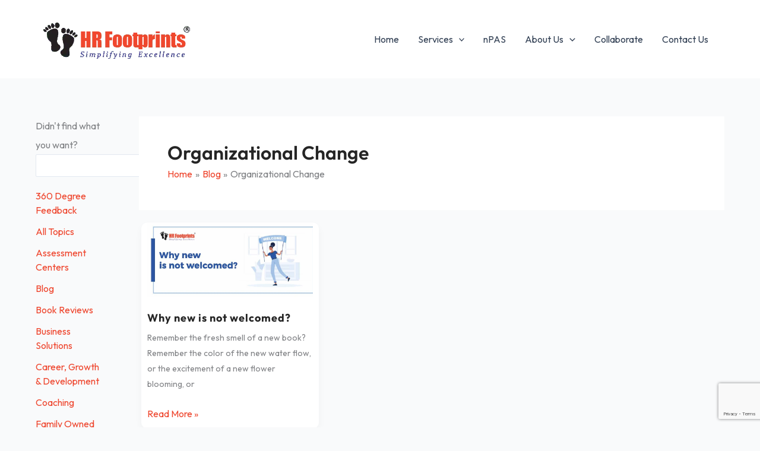

--- FILE ---
content_type: text/html; charset=utf-8
request_url: https://www.google.com/recaptcha/api2/anchor?ar=1&k=6Lep-UAeAAAAABP-UFj3AFWecAouYJAAEmKWMs_J&co=aHR0cHM6Ly9ocmZvb3RwcmludHMuY29tOjQ0Mw..&hl=en&v=PoyoqOPhxBO7pBk68S4YbpHZ&size=invisible&anchor-ms=20000&execute-ms=30000&cb=8039678r9tl5
body_size: 48570
content:
<!DOCTYPE HTML><html dir="ltr" lang="en"><head><meta http-equiv="Content-Type" content="text/html; charset=UTF-8">
<meta http-equiv="X-UA-Compatible" content="IE=edge">
<title>reCAPTCHA</title>
<style type="text/css">
/* cyrillic-ext */
@font-face {
  font-family: 'Roboto';
  font-style: normal;
  font-weight: 400;
  font-stretch: 100%;
  src: url(//fonts.gstatic.com/s/roboto/v48/KFO7CnqEu92Fr1ME7kSn66aGLdTylUAMa3GUBHMdazTgWw.woff2) format('woff2');
  unicode-range: U+0460-052F, U+1C80-1C8A, U+20B4, U+2DE0-2DFF, U+A640-A69F, U+FE2E-FE2F;
}
/* cyrillic */
@font-face {
  font-family: 'Roboto';
  font-style: normal;
  font-weight: 400;
  font-stretch: 100%;
  src: url(//fonts.gstatic.com/s/roboto/v48/KFO7CnqEu92Fr1ME7kSn66aGLdTylUAMa3iUBHMdazTgWw.woff2) format('woff2');
  unicode-range: U+0301, U+0400-045F, U+0490-0491, U+04B0-04B1, U+2116;
}
/* greek-ext */
@font-face {
  font-family: 'Roboto';
  font-style: normal;
  font-weight: 400;
  font-stretch: 100%;
  src: url(//fonts.gstatic.com/s/roboto/v48/KFO7CnqEu92Fr1ME7kSn66aGLdTylUAMa3CUBHMdazTgWw.woff2) format('woff2');
  unicode-range: U+1F00-1FFF;
}
/* greek */
@font-face {
  font-family: 'Roboto';
  font-style: normal;
  font-weight: 400;
  font-stretch: 100%;
  src: url(//fonts.gstatic.com/s/roboto/v48/KFO7CnqEu92Fr1ME7kSn66aGLdTylUAMa3-UBHMdazTgWw.woff2) format('woff2');
  unicode-range: U+0370-0377, U+037A-037F, U+0384-038A, U+038C, U+038E-03A1, U+03A3-03FF;
}
/* math */
@font-face {
  font-family: 'Roboto';
  font-style: normal;
  font-weight: 400;
  font-stretch: 100%;
  src: url(//fonts.gstatic.com/s/roboto/v48/KFO7CnqEu92Fr1ME7kSn66aGLdTylUAMawCUBHMdazTgWw.woff2) format('woff2');
  unicode-range: U+0302-0303, U+0305, U+0307-0308, U+0310, U+0312, U+0315, U+031A, U+0326-0327, U+032C, U+032F-0330, U+0332-0333, U+0338, U+033A, U+0346, U+034D, U+0391-03A1, U+03A3-03A9, U+03B1-03C9, U+03D1, U+03D5-03D6, U+03F0-03F1, U+03F4-03F5, U+2016-2017, U+2034-2038, U+203C, U+2040, U+2043, U+2047, U+2050, U+2057, U+205F, U+2070-2071, U+2074-208E, U+2090-209C, U+20D0-20DC, U+20E1, U+20E5-20EF, U+2100-2112, U+2114-2115, U+2117-2121, U+2123-214F, U+2190, U+2192, U+2194-21AE, U+21B0-21E5, U+21F1-21F2, U+21F4-2211, U+2213-2214, U+2216-22FF, U+2308-230B, U+2310, U+2319, U+231C-2321, U+2336-237A, U+237C, U+2395, U+239B-23B7, U+23D0, U+23DC-23E1, U+2474-2475, U+25AF, U+25B3, U+25B7, U+25BD, U+25C1, U+25CA, U+25CC, U+25FB, U+266D-266F, U+27C0-27FF, U+2900-2AFF, U+2B0E-2B11, U+2B30-2B4C, U+2BFE, U+3030, U+FF5B, U+FF5D, U+1D400-1D7FF, U+1EE00-1EEFF;
}
/* symbols */
@font-face {
  font-family: 'Roboto';
  font-style: normal;
  font-weight: 400;
  font-stretch: 100%;
  src: url(//fonts.gstatic.com/s/roboto/v48/KFO7CnqEu92Fr1ME7kSn66aGLdTylUAMaxKUBHMdazTgWw.woff2) format('woff2');
  unicode-range: U+0001-000C, U+000E-001F, U+007F-009F, U+20DD-20E0, U+20E2-20E4, U+2150-218F, U+2190, U+2192, U+2194-2199, U+21AF, U+21E6-21F0, U+21F3, U+2218-2219, U+2299, U+22C4-22C6, U+2300-243F, U+2440-244A, U+2460-24FF, U+25A0-27BF, U+2800-28FF, U+2921-2922, U+2981, U+29BF, U+29EB, U+2B00-2BFF, U+4DC0-4DFF, U+FFF9-FFFB, U+10140-1018E, U+10190-1019C, U+101A0, U+101D0-101FD, U+102E0-102FB, U+10E60-10E7E, U+1D2C0-1D2D3, U+1D2E0-1D37F, U+1F000-1F0FF, U+1F100-1F1AD, U+1F1E6-1F1FF, U+1F30D-1F30F, U+1F315, U+1F31C, U+1F31E, U+1F320-1F32C, U+1F336, U+1F378, U+1F37D, U+1F382, U+1F393-1F39F, U+1F3A7-1F3A8, U+1F3AC-1F3AF, U+1F3C2, U+1F3C4-1F3C6, U+1F3CA-1F3CE, U+1F3D4-1F3E0, U+1F3ED, U+1F3F1-1F3F3, U+1F3F5-1F3F7, U+1F408, U+1F415, U+1F41F, U+1F426, U+1F43F, U+1F441-1F442, U+1F444, U+1F446-1F449, U+1F44C-1F44E, U+1F453, U+1F46A, U+1F47D, U+1F4A3, U+1F4B0, U+1F4B3, U+1F4B9, U+1F4BB, U+1F4BF, U+1F4C8-1F4CB, U+1F4D6, U+1F4DA, U+1F4DF, U+1F4E3-1F4E6, U+1F4EA-1F4ED, U+1F4F7, U+1F4F9-1F4FB, U+1F4FD-1F4FE, U+1F503, U+1F507-1F50B, U+1F50D, U+1F512-1F513, U+1F53E-1F54A, U+1F54F-1F5FA, U+1F610, U+1F650-1F67F, U+1F687, U+1F68D, U+1F691, U+1F694, U+1F698, U+1F6AD, U+1F6B2, U+1F6B9-1F6BA, U+1F6BC, U+1F6C6-1F6CF, U+1F6D3-1F6D7, U+1F6E0-1F6EA, U+1F6F0-1F6F3, U+1F6F7-1F6FC, U+1F700-1F7FF, U+1F800-1F80B, U+1F810-1F847, U+1F850-1F859, U+1F860-1F887, U+1F890-1F8AD, U+1F8B0-1F8BB, U+1F8C0-1F8C1, U+1F900-1F90B, U+1F93B, U+1F946, U+1F984, U+1F996, U+1F9E9, U+1FA00-1FA6F, U+1FA70-1FA7C, U+1FA80-1FA89, U+1FA8F-1FAC6, U+1FACE-1FADC, U+1FADF-1FAE9, U+1FAF0-1FAF8, U+1FB00-1FBFF;
}
/* vietnamese */
@font-face {
  font-family: 'Roboto';
  font-style: normal;
  font-weight: 400;
  font-stretch: 100%;
  src: url(//fonts.gstatic.com/s/roboto/v48/KFO7CnqEu92Fr1ME7kSn66aGLdTylUAMa3OUBHMdazTgWw.woff2) format('woff2');
  unicode-range: U+0102-0103, U+0110-0111, U+0128-0129, U+0168-0169, U+01A0-01A1, U+01AF-01B0, U+0300-0301, U+0303-0304, U+0308-0309, U+0323, U+0329, U+1EA0-1EF9, U+20AB;
}
/* latin-ext */
@font-face {
  font-family: 'Roboto';
  font-style: normal;
  font-weight: 400;
  font-stretch: 100%;
  src: url(//fonts.gstatic.com/s/roboto/v48/KFO7CnqEu92Fr1ME7kSn66aGLdTylUAMa3KUBHMdazTgWw.woff2) format('woff2');
  unicode-range: U+0100-02BA, U+02BD-02C5, U+02C7-02CC, U+02CE-02D7, U+02DD-02FF, U+0304, U+0308, U+0329, U+1D00-1DBF, U+1E00-1E9F, U+1EF2-1EFF, U+2020, U+20A0-20AB, U+20AD-20C0, U+2113, U+2C60-2C7F, U+A720-A7FF;
}
/* latin */
@font-face {
  font-family: 'Roboto';
  font-style: normal;
  font-weight: 400;
  font-stretch: 100%;
  src: url(//fonts.gstatic.com/s/roboto/v48/KFO7CnqEu92Fr1ME7kSn66aGLdTylUAMa3yUBHMdazQ.woff2) format('woff2');
  unicode-range: U+0000-00FF, U+0131, U+0152-0153, U+02BB-02BC, U+02C6, U+02DA, U+02DC, U+0304, U+0308, U+0329, U+2000-206F, U+20AC, U+2122, U+2191, U+2193, U+2212, U+2215, U+FEFF, U+FFFD;
}
/* cyrillic-ext */
@font-face {
  font-family: 'Roboto';
  font-style: normal;
  font-weight: 500;
  font-stretch: 100%;
  src: url(//fonts.gstatic.com/s/roboto/v48/KFO7CnqEu92Fr1ME7kSn66aGLdTylUAMa3GUBHMdazTgWw.woff2) format('woff2');
  unicode-range: U+0460-052F, U+1C80-1C8A, U+20B4, U+2DE0-2DFF, U+A640-A69F, U+FE2E-FE2F;
}
/* cyrillic */
@font-face {
  font-family: 'Roboto';
  font-style: normal;
  font-weight: 500;
  font-stretch: 100%;
  src: url(//fonts.gstatic.com/s/roboto/v48/KFO7CnqEu92Fr1ME7kSn66aGLdTylUAMa3iUBHMdazTgWw.woff2) format('woff2');
  unicode-range: U+0301, U+0400-045F, U+0490-0491, U+04B0-04B1, U+2116;
}
/* greek-ext */
@font-face {
  font-family: 'Roboto';
  font-style: normal;
  font-weight: 500;
  font-stretch: 100%;
  src: url(//fonts.gstatic.com/s/roboto/v48/KFO7CnqEu92Fr1ME7kSn66aGLdTylUAMa3CUBHMdazTgWw.woff2) format('woff2');
  unicode-range: U+1F00-1FFF;
}
/* greek */
@font-face {
  font-family: 'Roboto';
  font-style: normal;
  font-weight: 500;
  font-stretch: 100%;
  src: url(//fonts.gstatic.com/s/roboto/v48/KFO7CnqEu92Fr1ME7kSn66aGLdTylUAMa3-UBHMdazTgWw.woff2) format('woff2');
  unicode-range: U+0370-0377, U+037A-037F, U+0384-038A, U+038C, U+038E-03A1, U+03A3-03FF;
}
/* math */
@font-face {
  font-family: 'Roboto';
  font-style: normal;
  font-weight: 500;
  font-stretch: 100%;
  src: url(//fonts.gstatic.com/s/roboto/v48/KFO7CnqEu92Fr1ME7kSn66aGLdTylUAMawCUBHMdazTgWw.woff2) format('woff2');
  unicode-range: U+0302-0303, U+0305, U+0307-0308, U+0310, U+0312, U+0315, U+031A, U+0326-0327, U+032C, U+032F-0330, U+0332-0333, U+0338, U+033A, U+0346, U+034D, U+0391-03A1, U+03A3-03A9, U+03B1-03C9, U+03D1, U+03D5-03D6, U+03F0-03F1, U+03F4-03F5, U+2016-2017, U+2034-2038, U+203C, U+2040, U+2043, U+2047, U+2050, U+2057, U+205F, U+2070-2071, U+2074-208E, U+2090-209C, U+20D0-20DC, U+20E1, U+20E5-20EF, U+2100-2112, U+2114-2115, U+2117-2121, U+2123-214F, U+2190, U+2192, U+2194-21AE, U+21B0-21E5, U+21F1-21F2, U+21F4-2211, U+2213-2214, U+2216-22FF, U+2308-230B, U+2310, U+2319, U+231C-2321, U+2336-237A, U+237C, U+2395, U+239B-23B7, U+23D0, U+23DC-23E1, U+2474-2475, U+25AF, U+25B3, U+25B7, U+25BD, U+25C1, U+25CA, U+25CC, U+25FB, U+266D-266F, U+27C0-27FF, U+2900-2AFF, U+2B0E-2B11, U+2B30-2B4C, U+2BFE, U+3030, U+FF5B, U+FF5D, U+1D400-1D7FF, U+1EE00-1EEFF;
}
/* symbols */
@font-face {
  font-family: 'Roboto';
  font-style: normal;
  font-weight: 500;
  font-stretch: 100%;
  src: url(//fonts.gstatic.com/s/roboto/v48/KFO7CnqEu92Fr1ME7kSn66aGLdTylUAMaxKUBHMdazTgWw.woff2) format('woff2');
  unicode-range: U+0001-000C, U+000E-001F, U+007F-009F, U+20DD-20E0, U+20E2-20E4, U+2150-218F, U+2190, U+2192, U+2194-2199, U+21AF, U+21E6-21F0, U+21F3, U+2218-2219, U+2299, U+22C4-22C6, U+2300-243F, U+2440-244A, U+2460-24FF, U+25A0-27BF, U+2800-28FF, U+2921-2922, U+2981, U+29BF, U+29EB, U+2B00-2BFF, U+4DC0-4DFF, U+FFF9-FFFB, U+10140-1018E, U+10190-1019C, U+101A0, U+101D0-101FD, U+102E0-102FB, U+10E60-10E7E, U+1D2C0-1D2D3, U+1D2E0-1D37F, U+1F000-1F0FF, U+1F100-1F1AD, U+1F1E6-1F1FF, U+1F30D-1F30F, U+1F315, U+1F31C, U+1F31E, U+1F320-1F32C, U+1F336, U+1F378, U+1F37D, U+1F382, U+1F393-1F39F, U+1F3A7-1F3A8, U+1F3AC-1F3AF, U+1F3C2, U+1F3C4-1F3C6, U+1F3CA-1F3CE, U+1F3D4-1F3E0, U+1F3ED, U+1F3F1-1F3F3, U+1F3F5-1F3F7, U+1F408, U+1F415, U+1F41F, U+1F426, U+1F43F, U+1F441-1F442, U+1F444, U+1F446-1F449, U+1F44C-1F44E, U+1F453, U+1F46A, U+1F47D, U+1F4A3, U+1F4B0, U+1F4B3, U+1F4B9, U+1F4BB, U+1F4BF, U+1F4C8-1F4CB, U+1F4D6, U+1F4DA, U+1F4DF, U+1F4E3-1F4E6, U+1F4EA-1F4ED, U+1F4F7, U+1F4F9-1F4FB, U+1F4FD-1F4FE, U+1F503, U+1F507-1F50B, U+1F50D, U+1F512-1F513, U+1F53E-1F54A, U+1F54F-1F5FA, U+1F610, U+1F650-1F67F, U+1F687, U+1F68D, U+1F691, U+1F694, U+1F698, U+1F6AD, U+1F6B2, U+1F6B9-1F6BA, U+1F6BC, U+1F6C6-1F6CF, U+1F6D3-1F6D7, U+1F6E0-1F6EA, U+1F6F0-1F6F3, U+1F6F7-1F6FC, U+1F700-1F7FF, U+1F800-1F80B, U+1F810-1F847, U+1F850-1F859, U+1F860-1F887, U+1F890-1F8AD, U+1F8B0-1F8BB, U+1F8C0-1F8C1, U+1F900-1F90B, U+1F93B, U+1F946, U+1F984, U+1F996, U+1F9E9, U+1FA00-1FA6F, U+1FA70-1FA7C, U+1FA80-1FA89, U+1FA8F-1FAC6, U+1FACE-1FADC, U+1FADF-1FAE9, U+1FAF0-1FAF8, U+1FB00-1FBFF;
}
/* vietnamese */
@font-face {
  font-family: 'Roboto';
  font-style: normal;
  font-weight: 500;
  font-stretch: 100%;
  src: url(//fonts.gstatic.com/s/roboto/v48/KFO7CnqEu92Fr1ME7kSn66aGLdTylUAMa3OUBHMdazTgWw.woff2) format('woff2');
  unicode-range: U+0102-0103, U+0110-0111, U+0128-0129, U+0168-0169, U+01A0-01A1, U+01AF-01B0, U+0300-0301, U+0303-0304, U+0308-0309, U+0323, U+0329, U+1EA0-1EF9, U+20AB;
}
/* latin-ext */
@font-face {
  font-family: 'Roboto';
  font-style: normal;
  font-weight: 500;
  font-stretch: 100%;
  src: url(//fonts.gstatic.com/s/roboto/v48/KFO7CnqEu92Fr1ME7kSn66aGLdTylUAMa3KUBHMdazTgWw.woff2) format('woff2');
  unicode-range: U+0100-02BA, U+02BD-02C5, U+02C7-02CC, U+02CE-02D7, U+02DD-02FF, U+0304, U+0308, U+0329, U+1D00-1DBF, U+1E00-1E9F, U+1EF2-1EFF, U+2020, U+20A0-20AB, U+20AD-20C0, U+2113, U+2C60-2C7F, U+A720-A7FF;
}
/* latin */
@font-face {
  font-family: 'Roboto';
  font-style: normal;
  font-weight: 500;
  font-stretch: 100%;
  src: url(//fonts.gstatic.com/s/roboto/v48/KFO7CnqEu92Fr1ME7kSn66aGLdTylUAMa3yUBHMdazQ.woff2) format('woff2');
  unicode-range: U+0000-00FF, U+0131, U+0152-0153, U+02BB-02BC, U+02C6, U+02DA, U+02DC, U+0304, U+0308, U+0329, U+2000-206F, U+20AC, U+2122, U+2191, U+2193, U+2212, U+2215, U+FEFF, U+FFFD;
}
/* cyrillic-ext */
@font-face {
  font-family: 'Roboto';
  font-style: normal;
  font-weight: 900;
  font-stretch: 100%;
  src: url(//fonts.gstatic.com/s/roboto/v48/KFO7CnqEu92Fr1ME7kSn66aGLdTylUAMa3GUBHMdazTgWw.woff2) format('woff2');
  unicode-range: U+0460-052F, U+1C80-1C8A, U+20B4, U+2DE0-2DFF, U+A640-A69F, U+FE2E-FE2F;
}
/* cyrillic */
@font-face {
  font-family: 'Roboto';
  font-style: normal;
  font-weight: 900;
  font-stretch: 100%;
  src: url(//fonts.gstatic.com/s/roboto/v48/KFO7CnqEu92Fr1ME7kSn66aGLdTylUAMa3iUBHMdazTgWw.woff2) format('woff2');
  unicode-range: U+0301, U+0400-045F, U+0490-0491, U+04B0-04B1, U+2116;
}
/* greek-ext */
@font-face {
  font-family: 'Roboto';
  font-style: normal;
  font-weight: 900;
  font-stretch: 100%;
  src: url(//fonts.gstatic.com/s/roboto/v48/KFO7CnqEu92Fr1ME7kSn66aGLdTylUAMa3CUBHMdazTgWw.woff2) format('woff2');
  unicode-range: U+1F00-1FFF;
}
/* greek */
@font-face {
  font-family: 'Roboto';
  font-style: normal;
  font-weight: 900;
  font-stretch: 100%;
  src: url(//fonts.gstatic.com/s/roboto/v48/KFO7CnqEu92Fr1ME7kSn66aGLdTylUAMa3-UBHMdazTgWw.woff2) format('woff2');
  unicode-range: U+0370-0377, U+037A-037F, U+0384-038A, U+038C, U+038E-03A1, U+03A3-03FF;
}
/* math */
@font-face {
  font-family: 'Roboto';
  font-style: normal;
  font-weight: 900;
  font-stretch: 100%;
  src: url(//fonts.gstatic.com/s/roboto/v48/KFO7CnqEu92Fr1ME7kSn66aGLdTylUAMawCUBHMdazTgWw.woff2) format('woff2');
  unicode-range: U+0302-0303, U+0305, U+0307-0308, U+0310, U+0312, U+0315, U+031A, U+0326-0327, U+032C, U+032F-0330, U+0332-0333, U+0338, U+033A, U+0346, U+034D, U+0391-03A1, U+03A3-03A9, U+03B1-03C9, U+03D1, U+03D5-03D6, U+03F0-03F1, U+03F4-03F5, U+2016-2017, U+2034-2038, U+203C, U+2040, U+2043, U+2047, U+2050, U+2057, U+205F, U+2070-2071, U+2074-208E, U+2090-209C, U+20D0-20DC, U+20E1, U+20E5-20EF, U+2100-2112, U+2114-2115, U+2117-2121, U+2123-214F, U+2190, U+2192, U+2194-21AE, U+21B0-21E5, U+21F1-21F2, U+21F4-2211, U+2213-2214, U+2216-22FF, U+2308-230B, U+2310, U+2319, U+231C-2321, U+2336-237A, U+237C, U+2395, U+239B-23B7, U+23D0, U+23DC-23E1, U+2474-2475, U+25AF, U+25B3, U+25B7, U+25BD, U+25C1, U+25CA, U+25CC, U+25FB, U+266D-266F, U+27C0-27FF, U+2900-2AFF, U+2B0E-2B11, U+2B30-2B4C, U+2BFE, U+3030, U+FF5B, U+FF5D, U+1D400-1D7FF, U+1EE00-1EEFF;
}
/* symbols */
@font-face {
  font-family: 'Roboto';
  font-style: normal;
  font-weight: 900;
  font-stretch: 100%;
  src: url(//fonts.gstatic.com/s/roboto/v48/KFO7CnqEu92Fr1ME7kSn66aGLdTylUAMaxKUBHMdazTgWw.woff2) format('woff2');
  unicode-range: U+0001-000C, U+000E-001F, U+007F-009F, U+20DD-20E0, U+20E2-20E4, U+2150-218F, U+2190, U+2192, U+2194-2199, U+21AF, U+21E6-21F0, U+21F3, U+2218-2219, U+2299, U+22C4-22C6, U+2300-243F, U+2440-244A, U+2460-24FF, U+25A0-27BF, U+2800-28FF, U+2921-2922, U+2981, U+29BF, U+29EB, U+2B00-2BFF, U+4DC0-4DFF, U+FFF9-FFFB, U+10140-1018E, U+10190-1019C, U+101A0, U+101D0-101FD, U+102E0-102FB, U+10E60-10E7E, U+1D2C0-1D2D3, U+1D2E0-1D37F, U+1F000-1F0FF, U+1F100-1F1AD, U+1F1E6-1F1FF, U+1F30D-1F30F, U+1F315, U+1F31C, U+1F31E, U+1F320-1F32C, U+1F336, U+1F378, U+1F37D, U+1F382, U+1F393-1F39F, U+1F3A7-1F3A8, U+1F3AC-1F3AF, U+1F3C2, U+1F3C4-1F3C6, U+1F3CA-1F3CE, U+1F3D4-1F3E0, U+1F3ED, U+1F3F1-1F3F3, U+1F3F5-1F3F7, U+1F408, U+1F415, U+1F41F, U+1F426, U+1F43F, U+1F441-1F442, U+1F444, U+1F446-1F449, U+1F44C-1F44E, U+1F453, U+1F46A, U+1F47D, U+1F4A3, U+1F4B0, U+1F4B3, U+1F4B9, U+1F4BB, U+1F4BF, U+1F4C8-1F4CB, U+1F4D6, U+1F4DA, U+1F4DF, U+1F4E3-1F4E6, U+1F4EA-1F4ED, U+1F4F7, U+1F4F9-1F4FB, U+1F4FD-1F4FE, U+1F503, U+1F507-1F50B, U+1F50D, U+1F512-1F513, U+1F53E-1F54A, U+1F54F-1F5FA, U+1F610, U+1F650-1F67F, U+1F687, U+1F68D, U+1F691, U+1F694, U+1F698, U+1F6AD, U+1F6B2, U+1F6B9-1F6BA, U+1F6BC, U+1F6C6-1F6CF, U+1F6D3-1F6D7, U+1F6E0-1F6EA, U+1F6F0-1F6F3, U+1F6F7-1F6FC, U+1F700-1F7FF, U+1F800-1F80B, U+1F810-1F847, U+1F850-1F859, U+1F860-1F887, U+1F890-1F8AD, U+1F8B0-1F8BB, U+1F8C0-1F8C1, U+1F900-1F90B, U+1F93B, U+1F946, U+1F984, U+1F996, U+1F9E9, U+1FA00-1FA6F, U+1FA70-1FA7C, U+1FA80-1FA89, U+1FA8F-1FAC6, U+1FACE-1FADC, U+1FADF-1FAE9, U+1FAF0-1FAF8, U+1FB00-1FBFF;
}
/* vietnamese */
@font-face {
  font-family: 'Roboto';
  font-style: normal;
  font-weight: 900;
  font-stretch: 100%;
  src: url(//fonts.gstatic.com/s/roboto/v48/KFO7CnqEu92Fr1ME7kSn66aGLdTylUAMa3OUBHMdazTgWw.woff2) format('woff2');
  unicode-range: U+0102-0103, U+0110-0111, U+0128-0129, U+0168-0169, U+01A0-01A1, U+01AF-01B0, U+0300-0301, U+0303-0304, U+0308-0309, U+0323, U+0329, U+1EA0-1EF9, U+20AB;
}
/* latin-ext */
@font-face {
  font-family: 'Roboto';
  font-style: normal;
  font-weight: 900;
  font-stretch: 100%;
  src: url(//fonts.gstatic.com/s/roboto/v48/KFO7CnqEu92Fr1ME7kSn66aGLdTylUAMa3KUBHMdazTgWw.woff2) format('woff2');
  unicode-range: U+0100-02BA, U+02BD-02C5, U+02C7-02CC, U+02CE-02D7, U+02DD-02FF, U+0304, U+0308, U+0329, U+1D00-1DBF, U+1E00-1E9F, U+1EF2-1EFF, U+2020, U+20A0-20AB, U+20AD-20C0, U+2113, U+2C60-2C7F, U+A720-A7FF;
}
/* latin */
@font-face {
  font-family: 'Roboto';
  font-style: normal;
  font-weight: 900;
  font-stretch: 100%;
  src: url(//fonts.gstatic.com/s/roboto/v48/KFO7CnqEu92Fr1ME7kSn66aGLdTylUAMa3yUBHMdazQ.woff2) format('woff2');
  unicode-range: U+0000-00FF, U+0131, U+0152-0153, U+02BB-02BC, U+02C6, U+02DA, U+02DC, U+0304, U+0308, U+0329, U+2000-206F, U+20AC, U+2122, U+2191, U+2193, U+2212, U+2215, U+FEFF, U+FFFD;
}

</style>
<link rel="stylesheet" type="text/css" href="https://www.gstatic.com/recaptcha/releases/PoyoqOPhxBO7pBk68S4YbpHZ/styles__ltr.css">
<script nonce="oj07F4KGWoJTmJjoWqVnlw" type="text/javascript">window['__recaptcha_api'] = 'https://www.google.com/recaptcha/api2/';</script>
<script type="text/javascript" src="https://www.gstatic.com/recaptcha/releases/PoyoqOPhxBO7pBk68S4YbpHZ/recaptcha__en.js" nonce="oj07F4KGWoJTmJjoWqVnlw">
      
    </script></head>
<body><div id="rc-anchor-alert" class="rc-anchor-alert"></div>
<input type="hidden" id="recaptcha-token" value="[base64]">
<script type="text/javascript" nonce="oj07F4KGWoJTmJjoWqVnlw">
      recaptcha.anchor.Main.init("[\x22ainput\x22,[\x22bgdata\x22,\x22\x22,\[base64]/[base64]/UltIKytdPWE6KGE8MjA0OD9SW0grK109YT4+NnwxOTI6KChhJjY0NTEyKT09NTUyOTYmJnErMTxoLmxlbmd0aCYmKGguY2hhckNvZGVBdChxKzEpJjY0NTEyKT09NTYzMjA/[base64]/MjU1OlI/[base64]/[base64]/[base64]/[base64]/[base64]/[base64]/[base64]/[base64]/[base64]/[base64]\x22,\[base64]\x22,\x22w4HDlcOQw4tQHBfCqTnDlyNtw44/Sm7CrkbCo8K1w7FUGFYnw43CrcKnw4/ClMKeHhcWw5oFwqJfHzFqZcKYWBXDo8O1w7/ChsK4woLDgsO9wqTCpTvCtsOsCiLCgTIJFmxXwr/DhcOiMsKYCMKNP3/DoMKzw4ERSMKGHnt7c8KmUcK3bCrCmWDDscOTwpXDjcO7Q8OEwo7DicKkw67Dl2sNw6INw58QI34URhpJwp/Di2DCkEXChBLDrAnDlXnDvBjDicOOw5INP1bCkUhJGMO2wqQZwpLDucK8wrwhw6soDcOcMcK/wqpZCsKuwrrCp8K5w5Bhw4F6w5IWwoZBIMOhwoJEMiXCs1cPw5rDtAzCocOhwpU6JlvCvDZgwo96wrMgEsORYMOSwpU7w5Zow4tKwo5zf1LDpBvClT/DrFN8w5HDucK7ecOGw53Do8KrwqLDvsKawrjDtcK4w4TDocOYHUl6a0Z8wqDCjhpBZsKdMMOABsKDwpEpwqbDvSxHwoUSwo1jwpBwaU0rw4gCXXYvFMKWNcOkMmE9w7/DpMO5w5rDth40WMOQUgHClMOEHcK5ZE3CrsO/woQMNMOkXcKww7ILV8OOf8K/w68uw59IwrDDjcOowrjClSnDucKWw4NsKsKIPsKdacKcZ3nDlcOXdBVASQkZw4Ftwp3DhcOywr4cw57CnzwAw6rCscOgwojDl8OSwpjCo8KwMcK8PsKoR0EuTMORD8KwEMKsw5g/wrBzcxs1f8K9w6wtfcONw6DDocOcw50pIjvCncOxEMOjwpHDsHnDlAkywo80wrZuwqoxGcOMXcKyw40AXm/DkWfCu3rCl8OeSzdacy8Tw5LDhV1qJMKTwoBUwoAZwo/DnkvDvcOsI8KPbcKVK8O9wrE9wogldHsWDm5lwpEvw64Bw7MBQAHDgcKOYcO5w5hiwqHCicK1w5DCtHxEwoXCqcKjKMKUwrXCvcK/MU/Ci1DDvMKawqHDvsKzc8OLEQPCj8K9wo7DkBLChcO/[base64]/bEMgw57Du8OjCwDCrcKyME7Ck8KXUwnDoCLDgX/DlADCosKqw6Maw7rCnVFNbm/Ds8O4YsKvwpJeak/CtsKACjc9wpE6KTQKCkkIw63CosOswrN9wpjClcOLD8ObDMKrKDPDn8KKCMOdF8Oow7pgVi/CkcO7FMOcGMKowqJ2GCl2worDmEkjNcOowrDDmMK0wq5vw6XClA5+DRp3MsKoHMK2w7ofwqthfMK8ZGgrwqzCulLDhULCjMK/w6/CvcKuwrcBw7FILMOTwp/Cv8K0X0rCmxNkwoXDkGtQw4MhXsOMXMKWOQQnwqopWcK9w7TCgsKXA8OJEsO0woRtV2vCrMKFLMKfVsKBBXVowplew5w6aMOBwqrClMO5wqoiBMK0UDQ4w5UOw5HCpFTDisKxw6QtwoXDqMKbBcKtAsKJXDd8wot5DhDDssK1DHh/w6HCvsKTecO3PCLChlzCmBcXZMK5SMOJYcODBsONBcO2H8KHw5jCtD/DkAPDhsKSa2/ColrClMKyWcKHwprDu8Ogw4NLw57CmkcpMX7CrsKhw5jDvS/DisK2wqdBHMOWOMObfsKuw4NFw6jDpE7DsHzCkH3DszXDsybCp8Onwr9tw5rCuMOqwoFiwqlnwqsBwqhRw53ClMKsdSzDmBvCtRvCrMOhUMOaRcK+JMOjM8OQWMKhCVdLdDnCrMKVD8OywoYnCzY2K8OUwqBsDcOIFsOLF8Kdwq3DpMOcwqkCXcKRKSrCpRfDg0zClT/[base64]/CggTDocOAdQddwo3Cq8Kpw4pGSFRww5PDvnrCmsKlWiHCpsO2w7bCp8KGwpfCvMK+w7Ewwq3CuxTCgDrDuQHDnsKjMzTCksKgB8OpUcO+FHdsw6XCjGXDvBALwobCqsOUwpl3GcOmIzJbWsK0w4cawqTCnMOxMsOZZlBZwovDsH/Dng84JhvDq8OawoxLw5hIw7XCoG7Cr8O7Q8OzwqViFMOmHsKOw5zCpDIYBMOGEGfDu1DCtjlvBsKxw43DqngETsKywpkTAMO8Sj7CrsKgF8KNdsOIPgrCgsOVOMOMFVkOTlfDsMK5CcKjwrl2JkNuw6YjVsKLw7DDg8OQGsK7wq5lb1nDhFjCuX53EMKIBMO/w6/DlgXDhsKENcOeLkTCkcO2L3g+YxXCrynCucOOw6XDhTnDsXpNw6oocSArJE5IXMKRwpfDljrCoBHDtsOQw4EmwqBawrQ4ScKOQ8OMw6NYLTE3YnjDh3gwSMOvwqZ4wprCrMOhecKzwovCtcOewqXCqsOZGMKlwrtWf8Onwo3CiMO/wpbDjMOLw407B8KaeMOiw5rDq8K6w7N5wr7DtcOZfTgbMxZ8w6hZcFA4w54iw503bk7CmsKAw5xiwqNObAbCsMOmFRDCvxQswqLCpMKOVxfDjw8iwpbDocKGw6zDnMKowpEkwrt/M2I0A8O0w5/DpRLCvE1AcTzDjMOSUsOkwq/Dj8Kkw6LCjsKXw6jCvCphwq1zLcKOG8O0w7fCiEQbwokeYMKBAcO/w7vDrcO/wqhbNMKpwo4KI8K9LRJUw5LDs8Okwo7DjVMqSlZscMKowoPDoAVcw6c7csOowqIyHMKuw6rDuUdLwoM4wqZWwqgbwrvChWrCpcK8AyXCpWDDtcODD3nCosKsRALCpcO0SW0Jw5/DqUvDscOIdcKHQAvDp8KWw5HDscKXwqzDgV4/e0EBWMKsKEZ1wo1gfsONwq1KAU1Pw6LCjDQJCB55w4vDjsOtRcKhw4Bgw6Zcw7kSwpfDmnFHJgJVOz0qAHHDusOARTQXHlzDuDHDqxvDm8O3EFxMGUEpZcKfwqzDg19VNyA8w4bCusOsYcOHwqEpRMOdEWA/KFfCrcKAC2zCiDx/UsKlw7fChcKjEcKDW8O7LhvDnMOuwpnDnx/DkWR7aMO5wqXDrMO0w6VIw4Qmw7nCq0rDsBhSBcOkwqvCuMKkDSxfWMK+wrdTwofDsEnCocO6fQMJw4Ulw6liTsKLXwINecOUeMOJw4bCsSFHwphcw7nDoWcowoEhw4PDosKwesOQw7DDqjZ7w6RLM283w5DDocK1w4PDrsKTGXTDj3/CnsKdd10wIn7ClMKFDMOXCDFHHQcSOSXDosOfOiYKSHJXwr7DqgTDmsKOw5hlw5vColoUwoILwpJcZG/DscONJsOYworCqMKKVsOgccOgbR16E3BVHmsKwoDCqEnDjAQLC1LDicKFZBzDtcKlfXrDkl8bS8OPbjjDhcKvwobDq1gPVcK/ScOGwp0dwoXChMOiRmc4wrfCvcOzw7QyaSvCoMKpw5BWwpXCg8OZPMOFexF+wp3CkcOfw4RVwp7DhXXDmCMIb8KLwpwGHyYGE8KOfMO6w5XDlcKLw4HDmcKpw6RywpTDtsO+XsOuU8ONYATDt8OkwqMcw6YWwqo2Hl/CvW3DtxcpMMKfSlzDm8OXGsKRWivCk8ODEcK6aHzDpcK/fSLDrSzDlsOAVMKrNB3DscK0TzQYUHNfUsOWJzoVw75LWMKmw6F2w6/CkmYVwqjChMKXw4fDpcKaF8KzfSQmGTklb3zDh8OhJk17D8K/bV3CrsKLw5/DhEE7w5rCvcO4bAQZwpM+McKjeMKfYm3CmMKBwrksFEnCm8OWMsKkw4guwpHDnAzCmj3DlAlZw4ZAwrvDiMOEw48fAFDCi8OJwonDtU9Xw6DCucOMC8OZw5PCuRnDjMOqw43CnsOkwoPCkMO7wqnDswrDosOLw5szbix2w6XCnMKVw63CjChmOjbDuXtDRsKMJcOqw4/Dj8Kiwq5VwodDDcOFbnTCvw3DkXTCisKmEcOuw4lBM8K9TMO7wqfCh8OlA8KTRsKmw7DChGk3DMK/TDLCqWbDlF7Dmk4Mw7sKJXbCp8KawpLDicKwJ8OIKMKYZ8KHRsKRG1l7w4gCVWI7woDCvMOtCTXCvcK4GcK2wo80w79yQ8OxwrjCv8KbA8OvRTjCicKuXgRvdBDCkUYzw5sgwpXDkMKabsK7YsKUwrl2wrRIAlBkQQ7Dh8K7w4bDicK/HxoZJ8OWGAMXw4ZxBENxH8OrY8OIJVDCqz3CiA9GwpjCkFDDoQDCmEtww4RzbxIWF8KdZMKsLW1GID8CLcOkwrLDshTDgMOUw4bDsHDCp8KtwroxBCTCrcK7F8KzQ2Zpw59dworCmsKcwr/CosKow7VZecOuw4ZJcsOIPw1lTWLCgy7CkTjDusKFwrnCm8Kawo7CiRhbMcOzZQbDr8K1wo1SN3DDj1TDvFjCpsK1wojDtsODw4liKWvCvT/[base64]/ChsOIQcOPw53Cr8OgwrQKJ1fDksONw4nCscKZZsKmBV3Cr39hwr1tw57Cp8K2woDDvsKuesKiw6xXwpw+woTCjsOjZGJBG3VHwqY0woVTwoHDv8KSw7DDrgHDuTHDtsKWDgnDj8KpXcOHXcK9X8KeTjzDu8OMwqIwwpzCi0FuHDnCtcKlw6MhfcKrbg/[base64]/DnMOTRzc5w5HCtULCssOKXjXDgMOQDMKZwoXCgjzDj8OVE8O5MGHDh2xFwq3DssKUe8OSwr/CrMOKw5fDs08Uw4DCkidLwrpew7Z0wqHCi8OOBj7DhH1gfwsIWzlJEcOGwrE3NsOVw7dhwrXDs8KBHMOSwphSFwEtw6RbJz1Uw5waGcO/LSoxwrPDvMKlwpUNC8OzR8OkwoTCi8Ktwo4iwo7DosKJXMK3wo/[base64]/DonXDgsO7IcOCJi87w6XDgCXDhjTDhi5nw4txFMOHwpPDtEtGwrdGwrAtScOfwoEvEw7CvzjCkcKWwrpFaMK9w4xfw7dIwrdgwrN2w6I0w6fCvcKWEEXCu1Z5w7oQwpTDpEPDvVRnw5tuwqN5w70MwqvDuisBZMK3R8OTw7/CvsKuw4k4wqPCv8OJwpTDo18LwoExw63DhyTCvzXDom7CpnLCr8K2w6rCm8OxY34WwrEIw7zDm0jDlcO7wqXDqAoHK3XDjMK7QFFaWcKJeTRNw5rDm2HDjMKiKnTDvMO5I8Opwo/DiMOPw5fCjsK1wp/CrxdgwrUafMKxw6ZBwqcmwqPCvBvDiMOZfjrDtcOMe23DicOrcn8iP8OWUcKmwrLCqcO0w5PDuUgSI37DgMKhw7lCwq/DgGLCl8KWw63Do8ONw7Frw6DDmsKVGjvDjw4DC3vDvnFdw5RbZWPDg2vDvsK2bSHCp8Obwo44cjlnOsKLG8K1w4/CisK0wr3CqWEfYhfClsOYD8KfwohFT2DCmsKGwp/[base64]/[base64]/w6fClhtjw4LDiAVqw77CsMOBw5fCgkMyw6DCiEvCu8KmJsO6wp/[base64]/ClUXDhHjCqRrCpcOZw7ZRVMKRDnhtCcOTV8KyIGlTLBnDkHHDksO0w4rDrT9XwrJoeH88w60NwrFTw77CsmLClGR6w5McY2zCmMKXwpnCrsO/[base64]/DusOWwp0qKGXCg8OaRTIvS8Kcw64Kw6Q8w7LCnAkew6cBwo/CjFc8SCdDGW7CjsOER8KXQl4lw7FgTsObwqgpE8KMwpYKwrPDryIAHMK3KmorZcOSfzfCuHDCncOySAfDigcEwqpeTAIuw4fDjC/[base64]/Dn8O8c1zCqMOAw4MmZULCg8Oiwrh7wrLCtXxkYHfDhSzClMOZVwvCh8KiA15iMMOfNMKJO8OtwqAqw5TCmxpZJcKnHcOXRcKsAsO+fRLCq0zCvGXDgMKUPMO2Z8Kyw6ZPTMKCMcOVwqg7wqQaGU4JQsOucDzCocK/wqbCoMK+w7HCvMO2E8ObMcO8VsOuZMOpwqx3w4HCpBbCnjpuQ2/Ds8KRR3zDjhQoYD3DkmENwqYoKsKEDWvCp3t3w6IfwqzCpTrDpsOvw7BYw5AEw7Y4UirDn8OJw5pHdQJ3woXCtyrCg8OBN8KvUcOQwp3Ckj4nBUlFaTbCrnrDsTrDtG/DhFc/Qy4/ZsKlXSfCmk/CokHDn8Klw5HDjMOvCsO5w6NLMMKWa8Odwp/CpzvCqzhAYcOawpElEllAQnk/A8O8QXbDh8OHw50fw7h9wqEFAAHDnAPCpcO/[base64]/CpsOjYjd5w4lseMOcbmXDo8KxwrJUNcK6XlrDksKSK8KGBHEjQ8KqFTcFIyorwqzDjcOkNMKRwrJ9fxrCglfChsO9aSgFwqUSXsO7IV/DucKYbzZ5w77DgcKnKHJgFsKKw4ULEgh/DMKlZ1DCrEbDkzp0RGjDpzsAw7t1wqw9d0ErS3fCkcOMwo0QNcO+eQIQM8Kad35xwpMKwp7CkXVuXGTDrD7Dg8OHGsKHwqTColg3Z8OewqwKb8KnDznChiswBDBWCV/CrMODw6LDucKKwozDlcOHXcOEbXsGw7bCu1NKw5UaR8K7aV3Cj8KwwrfCp8Ovw5XDrsOoEsKMDcOVw47CgxHCjsKzw5lySGFAwo7CncOKX8OxGsK+BsKtwphiDgQ4WABOY0LDvwHDqn7Ci8KlwpHCokfDnMOcQsKodcORGTZBwpYVGF0vwpIXwr/[base64]/CpsK/wqQxB8OEA8KHw4k4w4F7w5bDm8KVwqVaMQdiSMK1eSEVwr94wp9rQxZTdwnCp3PCvMKSwqZIEAo7wqfCgcO9w4IUw5rCmMOnwoMDZsOLR3zDuDcCVHfDt3DDpMOCwp4BwqQOAidzwpHCmjFNYn1kSsO0w5/DuTDDicKUB8OaVQdyYE7ChUfCqcOkw73Chz3CqcKQFMKzwqUrw6XDscO2w71wEsOlOcK9w6/ClAlxDhXDqHrCujXDtcKfZcO9DS87wppdJ1HCt8KjNsKYw6UFwqYUw7s0wo/DiMKVwrLCoWAdFXzDiMOyw4zCrcOQw6HDgDN5wp1fw77DoCXCpsO/ecKjwr/DoMKAUsOIa3h3L8OcwpbDnCPDjsOfWsKiwo58w40/wrbDu8Ojw43DvnzCgMKWZcKtwrnDnMKFYMObw4AMw6Maw4JgFMKMwq5twrY0QmvCq0zDmcOiSsOPw7rDsFXCmipQdGjDg8OGw7jDh8O+w5XChMO2wqPDkDrCoGk5wpJQw6fDmMKewprDucO/[base64]/CscOFK8K1XAQ0HUfDlMKcHGEbwqXDoRLCrsOHCz3Dj8K9F0gzw4VywpE5w4xXw65hWsK3NEbDl8KXMcOjK2tcw4vDlQjCsMK5w5BYw6IOfMO3w6J0w5V4wp/DkcOuwoIPC0Vbw7fDqMKaVsKJXhDCmj1kwrjCn8Ouw4wxFwxdw4vDucK0UTFDw6vDhsK+XMO6w4rCgGNmVW7CucKXW8Kjw5TDtgzDlcOiwrDCscO/QxhRecKfwq8RwofCncOxw7vCpC/[base64]/DisOWwrh6woPDvnXDi8OGNcK+NBouAMODFsKtMzfCqkHDsA9bbsKtw7LDkMKVw4rDtgrDkMOVw63DokrCkSxUw5UQw7wIwqs0w7PDpsO7wpbDlMOLwrAtQzMlNH/[base64]/CgsKWw5NNSXfDuGN6wpfChsKxwp3DucKuw5jDscOfw5c6w6zDoxTCpcKmDsOvwpFww4p5w4BNHMO/[base64]/[base64]/wqHDmcOVw4M7w5kRd8K3w7JFRk8+w4fDlXZFPsO5Z1o0wpfDkcKzw4g1w7vCu8KqcsOaw6vCuBHCjcO8LcOMw6jDqHTCtQ/CmcKbwrIHwpfClHPCtsKMccOgGkbDt8OcH8KaMsOjw5Eswq5vw7Zab2fCo0fCtAPCvMOJJXdDMyHCkEskwqQueVrCvsK6ZwpGN8Kyw6Z+w7TClkrDsMKsw4NOw7DDpsOZwq9kPMO5wo1vw6rDpcKvREzCkzLDvcOtwrdEaQjCncODZQ/DmcKYXcK8ZwFmccKjwqrDmsK/MWvDusOzwrsOY27DgsOqCCvCnsKzczfDvMKVwqwzwpjCjmrDuDJ5w5thCsO4w7llwq9/EsOxVXAjVGcCfMOQZVo/[base64]/[base64]/Dt8KNSMOaS3zDvUUzWGvDizFAc8ODU8KWC8Oqw6DDhMKcCTcFVMKNQjDDhMKxwr1iRn5FV8OmOxVpwrrCusKUR8KmI8Kkw7rCvMOTKMKOZcK0w6/Cg8OZwp4Ww7nDoVAfd0R7QMKTdsKWQ3HDqsOiw6d1DGUSw7XCrcKWbMKzMkLCicOhS1chwptHccKpL8KewrAEw7QCbsOsw493wps/[base64]/DusO4w4V9w6jDosKxw6dOwojCq1jDsmFgFERcwpU6wrPCgV3CrRHCskZ3QGElQsOEOsOfwpXCrGzCtSvDmcK7XXUPKMKAZi9iw5MtZHkEwo01wpPChMKYw6rDvMOoaipVwo7Cv8Ojw7AjI8K5IhbDhMOpwospwrYxEz/Cg8OTMmAEKwHDlgLClAIWw7oRwp4WFsO5wq5YL8Ogw7kBWMObw6cICkQEOyYnwpHDniZOalfCkiJXC8KhEgcUC34CVz1zFsODw7jCmcOZw5tMw69ZXsKGM8KLwr5hwqzCmMO8dF9zMD/DrcKYw6dydsKHw6jCmXBQw5rDlTTCpMKQOMKgw4xkPE0VbAd/wpJIYgPCjsKvP8OuK8KaZMKrwqHDtcOVdktjMR/CosOUXHHCmWbDoA4Ww5tKBsOdwoNvw7TCthBNw5PDvMKKw6wEF8KswqvCpQHDosKPw7BhBgo3w6PCuMKgwrrDqWUxUj9LFm3CqsKwwo7Cp8O/woUOw7Izw4/[base64]/CkMKYLHPDjcKAZsKxHl3DrsKIKxo7wozDkcOMP8OYER/CoT3CisKcwqzDtH8lcyspwpsCwocQwo/CtlDDiMONwrrDvRZRGlkKw4w0GCgFWBzDg8OOOMKYEmdUTxPDosKBGFnDncK3XUXDocOSCcKvwpBlwpglTTPCgMKOwr7CosOgw7bDocOsw4LCpcOQwo3CuMOERsKYbQzCk3fClMOwGsOAwrILCjF1NwPDgiMEQH3CsTsZw7sYMw8JAcKAwp/DuMOPwrHCuUjDs33Ch3Agb8ORZMKSw4NLMEPCj1VSwoJMw5/Ct2Zqw7jCkzLDtyEkZR/[base64]/[base64]/CsCheHkBacQpcwqLCrcOXAMKFfAIPRcK9wqPCt8ORwqnCnsOcwpQjCXnDlnslwoMMW8Ovwr3DnEDDocOhw6Eow6HCpMKxXj3Dv8KzwqvDjT4kNjDDjsK8wpllWj4fdsOVw6TCqMOhLnwbwpHCucOGw6bClsKhw5k6GsO5O8Orw50swq/CukwqFj9RMcK4QnPCrMKIVkBMwrDCmsKLw7QNFkDDvDXCmcOeA8OndyvCujtgwpcEP37DhMOUccKfN1h/asK7MHZfwoIQw4XCgMO5Vg7Do1pYw73DisOjwrMfwrvDmsOWwqnDr2nDlA9qwqDCh8OWwpofKkd9w7VDwpthw5/CpCtTa3jDimDDnz4tPjgKd8OtQXsewqVPUQFhZQ7Di3sLwp3DmsK5w6I0AkrDvUImwoU4w5bCq2dOcsKFZx1iwrc+GcO3w49Sw6PDkV9hwozDqMOAMDzDqx/CuEh9wo95KMK4w5gVwo3CvcO0worCgANeR8K8AsO2KQnCjxDDoMKpwo9/ZcOfwrAxV8O4w6JHwqp/AsKWIUfDtUXDtMKMGC4bw7RoHmrCvS92wqTCvcOIX8KBQcOzJcK0w63CscOLwoN5w7hqZyzCj1c8ZmNRw5tCSsK8wqIAwobCk0MBf8KOJj1SA8OGwqLDp3lowr5KN0zDrCvCgi7Ck2jDo8KIfcK7wqwUIj9xw74kw7Z8wqo7Rk3Ch8O6QA/DlxNFCMKyw5HCuD14SHDDngXCkMKNwrASwrMuNihTUsKawpdhw6ZuwodSdQU8YMOLw6ZEw7PDp8KNcsO6TgJJK8OTYQhdfW3Dh8ODJcKWB8O9VcOZwr/Cv8OKwrc6w5Q4wqHCg1BLKR9dwpnDisO8w65Ow6APb3oow5nDukbDvMKyYUHCjsOVw4/CuSzChmHDmsK1dcKcYMO/ZMKPwpVQw4xyLEvCg8O7SMO2MQRQWsKkBMKHw77ChsOPwoVbIEzCqMOCwpFJYsKUw5vDmUzDkwhRwr83w7QLwofCjFxvw7vDqnrDucOjRnUuY3cDw4/[base64]/wqxDwqDDuMKEUGXCpsKxwq/DkQ3DmMO/w7nDpcKHfcKRw5vDhDQpNMOgw4xHMjsEwq7DimPDvwgGDR/CgDzClHN0OsOtDBkCwrMUw4hdwp7CpArDlA/CtsONQWtoS8OVV1XDhHYLAH0Owp7CrMOCBA5ce8KMbcKdwoUXw4bDvMOCw7p2MgkPJnJTG8OTZ8KVdsOaITHDsFjDhFzCr1NMKAM+wr1QFnvCrmUiN8Ktwo83a8Kww6xvwrUuw7fCocK/wqbDjyrClH3Dqj8ow7d2wpbCvsO2worCrGQ0w7zDkxPCmcK8w4Zkw4jCikzCqBhnfWo3BgnCmcKIwrtSwqLCh1bDvcOMwqMnw4PDjsKzPMKXNcOJKxHCpxMIw6jCgMO8wonDoMOWEsOwJz0bwqp8AxnCk8OuwrA8w7rDrV/Dh0PCjMO8ecOlw7ohw5xRWEvCi3DDhQ4VLx3Crl/DvsK3MQ/DuVpWw43Cm8ONw5rCkEZmw7xtUH/Chjd3w7/Dl8OVIMO2eS8dAF/CpgfCnsOnwrnDocK3wpDCvsO7woxnwq/CnsOTRjgewqlKwqPCn1PDksO8w6RXasOJw5McJcK0w7tWw4wXBnLDuMKQJsOXSsO7wpPCpMOUwqZsbSIQwqjDrzlcclDDmMOxM0gywp/ChcOuw7cQcsOoMmsdE8KEBsO3wqbCkcKTNsK5wpvCrcKQSMKVIMOGUSNfw4Y/[base64]/HMKdBGUKf8OOD8OJZsKTKMOdVBcYBF4WRMOTJDcRYmfDkEh3w6RJVgkffsOyWz3CplZfw556w7pGVippw4LCvMOwYGxUw41Sw45nw4PDpDvCvWjDtcKBYSHCmmfChsONC8K5w6tMRsO2Jj/DrMODw6/Cg1TDnEPDhVwNwrrCk03DhcOJQcOxDzJhPSrCssOSw6A7w7JMwoAVw5rCvMKvWsKUXMK4wrVUcwZ8b8OYSC89wr0hQ1YLwoZKwolETlouGy4MwqPCowrDkn3Cu8OlwrQyw6XCqgXDmMOBcXjDp25MwrrChhV7ZS/DpxJTw4LCvEFhwpHCmcONw6PDhS3CmS7CvVpXShoWw6/DtghGwprDhsO5w5rDhUVkwo9eEE/CqxxHwrXDncO/[base64]/DnMKtwr3DuCHCpcOSIDvDmEDCsETDhDzDgMOqKcK5OsOQwpbDqcKGQwTDt8OVw60CbX/[base64]/CqcOdwr40wq9gwrrCmAgpH3kOI8K0wpZJw4xGwqkrw7HCgMOZBsKme8OOU0dvUWhDwqlUMcKlMMOtesOiw7YEw7Yvw7XCrjJVQ8O/w7TCmMK5woMHwqzCu1fDisOte8K9HlcbfGbCrsOVw7nDtMOVwo3CgmXDgm4tw4pFHcK4w6nDlDDCjcOMSsKla2HDvcO6eR5wwojDiMK0XW/CnBd6wo/Di1EKAV5UPXBAwpRjUzBnwqfCki0TRkXCmg3Cp8OPwqRrw4fDo8OnAcOowqIRwqLDsjBuwo/CnHzClA1zw6Jnw4RXesKnZsO2QMKSwopFw5TCjXBBwpnDiDRMw6cKw7NNK8O2w54MHMKdcsOkwqVkAMKgDVLCuyzCisKMw707IsOBw5/Dnn7DncOCVsO6F8Ocwrx6HWBLwql/w63DsMOqwpYBw6EwZnoKJznChMKUQcKjw43CtsKzw5l3wqsaC8KOEX7CssKnw7HCmMODwq9GJ8KcRD/[base64]/[base64]/Cvih/ZMKjTH4kJMKeDsKRSRXDk1/DiMOddHRSw7lWwpESAMKww4/Cl8KGVF3CocOSwq4sw5suwqZaChLCscObwoBEworDoRPDujvCkcOTZ8KGbiJ7RBNSw7HDtRUww57DqsKRworDthhyKFHCmMOUC8KSwqNLWnskVsK7LsOUOSd7YkfDvMO5Y3NPwopKwpMbHsOJw7DDicO7DcO+w7lRbcOMwrLDvkHDvDE8HkIMOcOrw4MVw5x/[base64]/DqMOxCMKTFMKRIMOaw4HDmxvDmcOEwrE4KsO5esO/EWkMWMOCwoLCsMKUw6REwpvCrALDhcOfHHPCgsKhR05KwrDDq8K+w70EwpzClBDCuMOww64bwrnCmcKobMKBw40XJVlQDi7Di8KzEcORwrbCukDCmMOUwoDChMKjwqrDpRokPBDCpAbCoF0iHRZnwoYvWMKxPHtzw6XCgDnDq33ChcKUG8K8wptjfcKEwo/[base64]/CvMOfwrjDkcKPw7YqI8Oew7x9worDqsKuGcKnwrRed1XCggrCj8OmwrvDkSwAwqstfcKWwrnCjsKPYMOGwp1/w63Ds1kpP3EtHHJoYHfDo8KLwqtDcjXDt8O1FijCokJww7TDiMKgwojDocKiZj8hLwdebFc8awvDucOcOyI/[base64]/DiU9KETcNw6BLw68Kd8KzWGfDqxhuVWfDqMKfwqhLcsKHNcKTwrAARMO6w5xkN1wewrrDucKhPHvDusKEwoDDjMKUTisRw4J/CQFUCxvDsA09XHV2wofDrW9sWE5TV8Obwo3DrcKlwovDoT5TKSTCk8KSBsOFEMOtw7/Dv2QOw75CVn/DqQNiwrfCmH0QwqTCjX3Dr8OnSsK0w6A/w6QLwoc8woRfwp1nw7LCohIADcOKf8OhBhHCqGTCjCQBaToWwo4gw4ERw4hpw6Jmw6jDt8KTVMKfwo7CkAtIwrkZwoXClTwqwogbwq/[base64]/woBOXEfChMKpdzjCt8KlAcOzaXbCt8OzKz0jZ8KnZE3DvsORZMKvw7vCtn1/w4/CrRolIMOHHcOjWnsAwrzDiCtSw7YBS0gzM3ADGMKUZ2k6w68zw7TCrhEwSATCrifCg8K1YAVSw49rwpomMMOjcXN8w4bDtcOEw6A0w7bDj0/DocOhARkjXzwfw4cNU8K3w6LCiCQ4w7DCvA8LYBjDmcO8w6rCusOAwoUSwqTDiydLwp/[base64]/Cl8Ozwo/CmEXCmMOew73DnDAqJhcKaSFHMMKBAxYAWwxZAC7DpW7DsAB7wpTDpClkY8Okw4I3w6PCokTDq1LDvMKrwow4I3NxF8OzVkTDncOgJFjCgMOdw7tQw60xMMOowoltR8OxNTMgfcKVwp3Dti47w6zChU/CvmXCsSjCn8OlwoddwonCuz/DvXdCw7MKwqrDnMOMwpFQQHTDnsKpdRtUECISw68zN3XCvMK/BMK1WDwTwoRgwpdUF8KvFcO9w6nDhcKiw7HDgCF/[base64]/CkMOJAUbCoH5fwpcxw7IqwpzCnBERD2rDpcOVw5Few6HDk8OywoQ+Eg16wrDDk8K1w4nDlMKZwqUIY8KJw4/CrMKATMOgd8OlBR1zAsOpw4nCgik/wqPDsHYFw5JIw67DtjhST8KkH8Kyb8OwfMOUw6YEEMOsBy7Dv8KxAsKfw5BDXhzDlMKmwr7DhwvCq1Qod2teMl0XwqnDj27DthTDtMOSa0jDhQDDuUnDnQvCkcKkwr8Ow405aFxCwo/[base64]/DmsK2w5B+w7EMLcOLWFLCjsKowqtDXnnDg8KkZCvDqMKUCcOxwp/DnTU7wovDvWMFw71xJ8OXKBPCnWDDtj3Cl8KgDMOcwpssXcOpDsOnOcKFMMKsfgfCnhFeC8K6SMK8CRQCwpLCtMOFw4UrK8OcZkbDtMOvw73CpXMZUsOMw7ddwp4uwrHCj1sWTcKEwoNSQ8O/wq8oCFgXw7fChsKhDcOMwqXDq8K2H8KAIlHDn8O0woRswqHCocKBwprDr8OmXcOzMDgZw75GfcKkXcOXcTc/wpksbVrDnmIvH3gNw4rCjcKcwppxwqvDlMOiBwXCqiLCgsKbF8OxwpjDmknCi8OdPsOmNMO2TV9Uw6ERRMK/KMO/HMKwwrDDhA/[base64]/DisKbJsOmwrbCrgIiw6LDusKIRsKywqlDwr/[base64]/CtcKUw5fDlsKBVMKDVsKZYB4Ew6HChCvCoTnDtXBGw4VXwrfCmcOvw4t8HsOKA8OZwrvDs8KjJsKPwqfCnnXCrUPCvR3DnUBuw4NMJMKDw7N5XwgPwrDDs1RPfD/[base64]/DosKrF33DkGLDiAxjwrXCm8K2w5E2wojCgMKGNsK+wqbCtsOcwrB0f8Ozw43DmjjDq0jCrBTDkDHCo8OpS8OAw5nDmsOBwrLCncOEw4vDizTCocKRC8KLaCLCqcK2N8Odw6ZZGnt8VMOOBsK/Ly4tbR7CnsK6wqbDusKqw5kuw54ZYBfDh2XDvnfDtsO/wqjDjF0Lw5NcTx0Xw5HDrnXDkmVhVXLDkEZzw5HDjljCm8KGwoDCsT7DgsOiwro5w5Qnw6t2wqbDm8KUw57Duj40ClwvERIswqrCncOwwr7CksO7w7PDu1DDqh8ZPF5DMMKLeknDjShAw4/CtcKddsOYw4V+QsOSw7LCqcOKwpEhw5bCuMO0wrTDjMOhbMKBOmvCscK2w4/DoB3DqjfDtcKGwr/DuyZzwpAyw64awrXDiMOkZjVKRl3DusKsMwvCrcK8w4DDjkMyw7jDk0DDjsK9wpPCpWrCpDscGUYkwqPDp0fCuUcZTsONwqsMNRzDuy8lSMKfw4fDsUdRw5jCtMOyRWbClXbDocKEEMO2cU7Cn8OPOy5ddTA9L0wAwonDsz/CigdOwqnCmizCgRlnAsKFw7rDnUfDkmI7w7TDhMOWMiTCkcODV8OGC0A8aRXDoDNGwqYZwpnDmxjDggkowqbDqsKvYsKbE8Kfw7fDn8Klw5F+HsOFHcKoJ0LCogfDgx83Cj3CpcK/woIlaSh8w7jDiFQ1fQTCkH43DMKfQX1Lw5vCjw/Cu1Amw6cpw61QAivDncKdAQtVCjgDw7/DqQFpwqDDmMKlVwLCjMKOwrXDvRbDk23Cs8OWwrTDn8Kywp0MYMORwprCjUjCk1/CtGPCgQ98wr9Hw4fDoDXDlT0WB8KGYcK6wodqwqZsVSjCkgl8wqdqD8K4ECZcw6sBwoRXwoNLw7DDgMOSw6fCtMKXwqgMw7Vyw4bDo8O4QXjClMKZMsOlwp9KUcKOciU2w5h0w47ClMOjBVV/w6oJw5DCmFNsw51UTzVSf8KCAk3Ci8ODwo3DqmzCjxA7W2ojFcKaQsOaw6PDv2J2c1PCkMOLLcOsUmJlEEFdw57Ck1cBSSkfwpvDjcKfwoV/[base64]/CpCXDu0sHVm5VdG8+AVzDgGHDisKlwpTCucO7A8OywpfCvsOCc1rCjU7DlU/DgMOOBcOPwpfCu8K7w5bDpMKZKWVDwrp6wrDDs3UkwpjClcOOw4MTw4FRwqHCj8OeWxnDiQ/[base64]/[base64]/CrcOfw5ASXmcRw5sfwo3CmR/CjBHDgB4VUcOQOcO0w71aDsKDw6B5bWbCoHRQwpvDhQXDtV1XZArDgMOyMMOjN8OWwoAaw6ICZ8OqPGFbwqXCvMOWw7HDs8KBNGsHC8Oka8KawrjDkcOAPcKbMsKMwqRkfMOrYMOxWcOZesOgH8O/[base64]/DsHHCmEfCtCXCnjsNw5gBw7gWw5x8w4HDvB8CwpVLworCicKUCcKNw5cDLsKow6DDn0fCvEpcVXgOKsOaR0LChMK7w65oWzPCo8OPKcOXDE8vwrgCeShkFUBowqJ3ejknwoAWwoAHRsO3wo5vY8OuwpnCrH9DVsKFw7PCvsO/T8OJbcKnbmrDgsKzwogaw4pCwpJSTcOww7RFw4nCpMKFNcKpLRjCmcKzwpDDoMKYbMOEWcObw58Jwr9FQlo8wo7DhcOGwr7CsxzDrsOaw5Ykw6/DoWjCiDhwOsOKwrbDnR5QNU3Dglw2OsOvLsK8D8KVF1XDsSpRwq/Cg8ORF0jCuVsXfMOjDsKIwrglY1bDkihUwpbCrTULwp/[base64]/[base64]/w41bwowRw70XIMOxw7fDoFMZZ8OwcWHCknfDgsO6LhDDrDhidkBpYMKsLxUnw5MqwqfCtm9Dw7/[base64]/[base64]/CjD97w7RpIgd+w6lWYMKRfgNIw6DCpxLDosK5w6JCwqrDpsKDwo/CoQ1GPsK+wpHDs8KGZcK7K1vCiRDCtDDDlMKVKcO3w7kcw6jDpBspwqRYwpXCp38rw7zDhm3Di8O/[base64]/woclwovCt8OZIkzDn1Z8NsKRHB3DpwQLLMOqwqzCrMOBwrLCq8OzDG/Dp8KSwoskw6rDjhrDhAgzwqHDsEEhwrXCoMK/QMOXwrrCjcKSNxgVwr3CoHYGGMOewrsMY8Oew6k0BlNXFcKWccK2TTfDmAVEw5pJw7vDgsKEwqo4SsOgw4/CqMO1wqbCnVLDnltgwrfCrcKcwoHDpMOiScK3wq8OLlNzSsOyw6LCmCIrNjDChMOhSVRowrHDsTpbwq9OZ8KHP8OZQMOPEhArI8OJw5DCknRhw6IYOMK8wpQ/[base64]/[base64]/[base64]/DhsKow4MKw7LDg8OowoB2CGkawrfCjcORe17DjcK8a8OJwrcWTsOIaBBRZWnCmMKQb8OKw6TChsKLPivDkBbDtHLCozxeHMOrN8O7w4/[base64]/Cp8O8BMKrUSTDuMO8PsOXE3zDkMKIXwrDpHpyYzvDmhnDvBMiesOcR8K4wozCscK8Q8K/w7k9w7cnEXQewqRiw4bDvMK2IcKcwpY0woALEMKlw6rCq8OKwr8iA8Ksw5clwpvCh0bDtcOsw7nCucO8w412PsOZacKcwqjDqhDDnMK+wrYbLQUUe0PCtsKmEH0iNMK+d0LCucOWwpbDjDcKw5XDgXbCsnPCsBxtDMOWwqfCrFZ8wo3CgQp8wpjCsE/Cv8KMPkQAwoPDo8KqwovDhkTCn8OmHMOoVSslKRl7ZcOmwqvDjmBAYRTDrcONwpDDh8O9OcKfwqADXRnCl8KBehEUw6/[base64]/b8KvcwM7wqvCml7DtcKTAcO7w4AlXsOdb8Okw650w4klwo/CucKQBwXDuQLDjC02wrLDiQnCqMKjNsOjwpsVMcKGOTg6w6NNRMKfVgRBHkFFwrvDrMK5w6fChSMfZ8KEwrlVBkTDqRgqVMOZLMK6wpJDw6R/w65Cw6PDtMK6EsKzf8KAworDuWnDkHkgwqHCvcO1CcOkYMKkCcOpfsKXd8KSXcKHKAVvBMOUABZ7N3w/[base64]/Dm8K+woDCiMKXSQAcw5VIw6pCdmYDw5zDgTHCtcKiPEjCkyjCokHChMK/J1NjOy0FwpHCucOaLMO/wrXDj8KbI8KJJcOFFVjClMKQG0PCg8OfHl1vw7EqeC4rwqx6wo4YEsOIwpoIw4TCusKNwpsdMk/CqnBPNXDDpHXDqMKWw4DDv8OLKMOswprDlU1rw7ppX8KOw6NheDvCmsKYWcK4wp1/woFGeVAiJcOew7fDmcO/[base64]/CthjCrMO0woUEw7hBw4jCkxkRw4nCsTrCm8KXw4HDolvDpw7DtcOyMT1LD8O/w4w9wpzDpMO7wo0dw6d/w60FX8Oqw6XDscKRSnLDisOvw64+w4TCjG0fw7DDk8OnKlI7AjbCjGYQPMOxaj/Dj8KwwoPDgxzCu8OlwpPCpMKMw4JPZsKoNsOFB8OpwpjCp3JOwoUFwr7CoVZgN8ObMcOUZSbCvAYqHsKBw7nDn8ObFnAeMxrDt3XChmfClmIxNsO4dsOkWHDDtH3Dpj7Ck0bDmMOwV8OfwoPCp8ObwoVIIXjDs8ORF8O5wqXCpsK0NMKDRC9LRF3DrMO/M8KtHVoCw4l5w5fDgSQuw63DqsKywqx6w6Z1US8vDxFBwrlvwpbCtHw0XsOtw4LCoitUfAfDjg4LDcKMZsOccjnClcOlwr0LDcKlKyt7w40ww4jDgcOyLTjDp2fCm8KXF0xfw6PDi8Krw4zCk8O8wpnCunkgwp/CmB3CjcOnEWQdbXgMwpDCvcK2w4rDgcKywpUqNS5MU2MuwrfCjA/DinnCosK6w7vDvMK2aVjDu2nCvsOgw4PDkcKCwrkeDBnCpigJXhTDoMOoSUPCjQvCssKbwrTDo2w1Jidzw7PDr3/DhzNINAlOw5vDqCdMVyJFCcKNcMOUNSHCjcKcfMK6w7x5R2lhwpbCusObO8OkJQQQS8Oxw7LDjiXDompmwqPDk8Ocw5rCpMOpw6PDr8Kswq8WwoLCjMKhc8O/wpHCnxgjwpspYynCh8K6w7bCiMKPBsOrPljDt8KkCgDDv0TDpsK/wro1AcK+wpvDpk/ChcKvNQRBPsKaasORwo/DncKmwqcwwpvDpnI8w7LDtcKpw5wdEsOuecKjcUjCu8OlE8K2woMpKkx4XcOXwoBjwrJ6W8KfLsKmw4/CuArCuMK2A8OTQEjDgsK4TMKvMMOEw61QwqzCvsOYfzQrdsOIQ04fwpxgw40IfDgzOsO3XQIzBMKJHH3DsVbDncK5w5Fiw7DCkMKmw6DCscK4KF4bwoQWR8KjW2PDtMKuwpBLUDNNwpbCvh/DjiYJFMOCwq9/wrxKBMKDc8O6wqPCjR0\\u003d\x22],null,[\x22conf\x22,null,\x226Lep-UAeAAAAABP-UFj3AFWecAouYJAAEmKWMs_J\x22,0,null,null,null,1,[16,21,125,63,73,95,87,41,43,42,83,102,105,109,121],[1017145,304],0,null,null,null,null,0,null,0,null,700,1,null,0,\[base64]/76lBhmnigkZhAoZnOKMAhnM8xEZ\x22,0,0,null,null,1,null,0,0,null,null,null,0],\x22https://hrfootprints.com:443\x22,null,[3,1,1],null,null,null,1,3600,[\x22https://www.google.com/intl/en/policies/privacy/\x22,\x22https://www.google.com/intl/en/policies/terms/\x22],\x22Pmxeg4lfUvK4Kr9g7VrtDI0EL0thEmAnDKwMitjzVoI\\u003d\x22,1,0,null,1,1768865916060,0,0,[238,253],null,[17,21],\x22RC-fWAb3GO2wPkBSQ\x22,null,null,null,null,null,\x220dAFcWeA6DjOhLyI89Ip2zhDen10Ne5_fSvgv5VjlpXGkBaNu3F-RkGyWZyKg933tapyHq7GC3yro2fqv-vaMvotW-6xCBfbMHQw\x22,1768948715995]");
    </script></body></html>

--- FILE ---
content_type: application/x-javascript
request_url: https://hrfootprints.com/wp-content/cache/wpo-minify/1768623687/assets/wpo-minify-footer-a252098e.min.js
body_size: 4911
content:

/*!
 * perfect-scrollbar v1.4.0
 * (c) 2018 Hyunje Jun
 * @license MIT
 */
!function(t,e){"object"==typeof exports&&"undefined"!=typeof module?module.exports=e():"function"==typeof define&&define.amd?define(e):t.PerfectScrollbar=e()}(this,function(){"use strict";function f(t){return getComputedStyle(t)}function a(t,e){for(var i in e){var l=e[i];"number"==typeof l&&(l+="px"),t.style[i]=l}return t}function c(t){var e=document.createElement("div");return e.className=t,e}var i="undefined"!=typeof Element&&(Element.prototype.matches||Element.prototype.webkitMatchesSelector||Element.prototype.mozMatchesSelector||Element.prototype.msMatchesSelector);function s(t,e){if(!i)throw new Error("No element matching method supported");return i.call(t,e)}function o(t){t.remove?t.remove():t.parentNode&&t.parentNode.removeChild(t)}function h(t,e){return Array.prototype.filter.call(t.children,function(t){return s(t,e)})}var m={main:"ps",element:{thumb:function(t){return"ps__thumb-"+t},rail:function(t){return"ps__rail-"+t},consuming:"ps__child--consume"},state:{focus:"ps--focus",clicking:"ps--clicking",active:function(t){return"ps--active-"+t},scrolling:function(t){return"ps--scrolling-"+t}}},l={x:null,y:null};function v(t,e){var i=t.element.classList,t=m.state.scrolling(e);i.contains(t)?clearTimeout(l[e]):i.add(t)}function Y(t,e){l[e]=setTimeout(function(){return t.isAlive&&t.element.classList.remove(m.state.scrolling(e))},t.settings.scrollingThreshold)}function r(t){this.element=t,this.handlers={}}var t={isEmpty:{configurable:!0}};r.prototype.bind=function(t,e){void 0===this.handlers[t]&&(this.handlers[t]=[]),this.handlers[t].push(e),this.element.addEventListener(t,e,!1)},r.prototype.unbind=function(e,i){var l=this;this.handlers[e]=this.handlers[e].filter(function(t){return!(!i||t===i)||(l.element.removeEventListener(e,t,!1),!1)})},r.prototype.unbindAll=function(){for(var t in this.handlers)this.unbind(t)},t.isEmpty.get=function(){var e=this;return Object.keys(this.handlers).every(function(t){return 0===e.handlers[t].length})},Object.defineProperties(r.prototype,t);function d(){this.eventElements=[]}function u(t){if("function"==typeof window.CustomEvent)return new CustomEvent(t);var e=document.createEvent("CustomEvent");return e.initCustomEvent(t,!1,!1,void 0),e}d.prototype.eventElement=function(e){var t=this.eventElements.filter(function(t){return t.element===e})[0];return t||(t=new r(e),this.eventElements.push(t)),t},d.prototype.bind=function(t,e,i){this.eventElement(t).bind(e,i)},d.prototype.unbind=function(t,e,i){t=this.eventElement(t);t.unbind(e,i),t.isEmpty&&this.eventElements.splice(this.eventElements.indexOf(t),1)},d.prototype.unbindAll=function(){this.eventElements.forEach(function(t){return t.unbindAll()}),this.eventElements=[]},d.prototype.once=function(t,e,i){var l=this.eventElement(t),r=function(t){l.unbind(e,r),i(t)};l.bind(e,r)};function e(t,e,i,l,r){var n,o,s,a,c,h;if(void 0===l&&(l=!0),void 0===r&&(r=!1),"top"===e)h=["contentHeight","containerHeight","scrollTop","y","up","down"];else{if("left"!==e)throw new Error("A proper axis should be provided");h=["contentWidth","containerWidth","scrollLeft","x","left","right"]}n=t,o=i,a=l,c=r,e=(s=h)[0],t=s[1],i=s[2],l=s[3],r=s[4],h=s[5],void 0===a&&(a=!0),void 0===c&&(c=!1),s=n.element,n.reach[l]=null,s[i]<1&&(n.reach[l]="start"),s[i]>n[e]-n[t]-1&&(n.reach[l]="end"),o&&(s.dispatchEvent(u("ps-scroll-"+l)),o<0?s.dispatchEvent(u("ps-scroll-"+r)):0<o&&s.dispatchEvent(u("ps-scroll-"+h)),a&&function(t,e){v(t,e),Y(t,e)}(n,l)),n.reach[l]&&(o||c)&&s.dispatchEvent(u("ps-"+l+"-reach-"+n.reach[l]))}function p(t){return parseInt(t,10)||0}function X(t){var e,i,l,r=t.element,n=Math.floor(r.scrollTop);t.containerWidth=r.clientWidth,t.containerHeight=r.clientHeight,t.contentWidth=r.scrollWidth,t.contentHeight=r.scrollHeight,r.contains(t.scrollbarXRail)||(h(r,m.element.rail("x")).forEach(o),r.appendChild(t.scrollbarXRail)),r.contains(t.scrollbarYRail)||(h(r,m.element.rail("y")).forEach(o),r.appendChild(t.scrollbarYRail)),!t.settings.suppressScrollX&&t.containerWidth+t.settings.scrollXMarginOffset<t.contentWidth?(t.scrollbarXActive=!0,t.railXWidth=t.containerWidth-t.railXMarginWidth,t.railXRatio=t.containerWidth/t.railXWidth,t.scrollbarXWidth=g(t,p(t.railXWidth*t.containerWidth/t.contentWidth)),t.scrollbarXLeft=p((t.negativeScrollAdjustment+r.scrollLeft)*(t.railXWidth-t.scrollbarXWidth)/(t.contentWidth-t.containerWidth))):t.scrollbarXActive=!1,!t.settings.suppressScrollY&&t.containerHeight+t.settings.scrollYMarginOffset<t.contentHeight?(t.scrollbarYActive=!0,t.railYHeight=t.containerHeight-t.railYMarginHeight,t.railYRatio=t.containerHeight/t.railYHeight,t.scrollbarYHeight=g(t,p(t.railYHeight*t.containerHeight/t.contentHeight)),t.scrollbarYTop=p(n*(t.railYHeight-t.scrollbarYHeight)/(t.contentHeight-t.containerHeight))):t.scrollbarYActive=!1,t.scrollbarXLeft>=t.railXWidth-t.scrollbarXWidth&&(t.scrollbarXLeft=t.railXWidth-t.scrollbarXWidth),t.scrollbarYTop>=t.railYHeight-t.scrollbarYHeight&&(t.scrollbarYTop=t.railYHeight-t.scrollbarYHeight),e=r,l={width:(i=t).railXWidth},n=Math.floor(e.scrollTop),i.isRtl?l.left=i.negativeScrollAdjustment+e.scrollLeft+i.containerWidth-i.contentWidth:l.left=e.scrollLeft,i.isScrollbarXUsingBottom?l.bottom=i.scrollbarXBottom-n:l.top=i.scrollbarXTop+n,a(i.scrollbarXRail,l),n={top:n,height:i.railYHeight},i.isScrollbarYUsingRight?i.isRtl?n.right=i.contentWidth-(i.negativeScrollAdjustment+e.scrollLeft)-i.scrollbarYRight-i.scrollbarYOuterWidth:n.right=i.scrollbarYRight-e.scrollLeft:i.isRtl?n.left=i.negativeScrollAdjustment+e.scrollLeft+2*i.containerWidth-i.contentWidth-i.scrollbarYLeft-i.scrollbarYOuterWidth:n.left=i.scrollbarYLeft+e.scrollLeft,a(i.scrollbarYRail,n),a(i.scrollbarX,{left:i.scrollbarXLeft,width:i.scrollbarXWidth-i.railBorderXWidth}),a(i.scrollbarY,{top:i.scrollbarYTop,height:i.scrollbarYHeight-i.railBorderYWidth}),t.scrollbarXActive?r.classList.add(m.state.active("x")):(r.classList.remove(m.state.active("x")),t.scrollbarXWidth=0,t.scrollbarXLeft=0,r.scrollLeft=0),t.scrollbarYActive?r.classList.add(m.state.active("y")):(r.classList.remove(m.state.active("y")),t.scrollbarYHeight=0,t.scrollbarYTop=0,r.scrollTop=0)}var b={isWebKit:"undefined"!=typeof document&&"WebkitAppearance"in document.documentElement.style,supportsTouch:"undefined"!=typeof window&&("ontouchstart"in window||window.DocumentTouch&&document instanceof window.DocumentTouch),supportsIePointer:"undefined"!=typeof navigator&&navigator.msMaxTouchPoints,isChrome:"undefined"!=typeof navigator&&/Chrome/i.test(navigator&&navigator.userAgent)};function g(t,e){return t.settings.minScrollbarLength&&(e=Math.max(e,t.settings.minScrollbarLength)),t.settings.maxScrollbarLength&&(e=Math.min(e,t.settings.maxScrollbarLength)),e}function n(e,t){var i=t[0],l=t[1],r=t[2],n=t[3],o=t[4],s=t[5],a=t[6],c=t[7],h=t[8],d=e.element,u=null,f=null,p=null;function b(t){d[a]=u+p*(t[r]-f),v(e,c),X(e),t.stopPropagation(),t.preventDefault()}function g(){Y(e,c),e[h].classList.remove(m.state.clicking),e.event.unbind(e.ownerDocument,"mousemove",b)}e.event.bind(e[o],"mousedown",function(t){u=d[a],f=t[r],p=(e[l]-e[i])/(e[n]-e[s]),e.event.bind(e.ownerDocument,"mousemove",b),e.event.once(e.ownerDocument,"mouseup",g),e[h].classList.add(m.state.clicking),t.stopPropagation(),t.preventDefault()})}var w={"click-rail":function(i){i.event.bind(i.scrollbarY,"mousedown",function(t){return t.stopPropagation()}),i.event.bind(i.scrollbarYRail,"mousedown",function(t){var e=t.pageY-window.pageYOffset-i.scrollbarYRail.getBoundingClientRect().top>i.scrollbarYTop?1:-1;i.element.scrollTop+=e*i.containerHeight,X(i),t.stopPropagation()}),i.event.bind(i.scrollbarX,"mousedown",function(t){return t.stopPropagation()}),i.event.bind(i.scrollbarXRail,"mousedown",function(t){var e=t.pageX-window.pageXOffset-i.scrollbarXRail.getBoundingClientRect().left>i.scrollbarXLeft?1:-1;i.element.scrollLeft+=e*i.containerWidth,X(i),t.stopPropagation()})},"drag-thumb":function(t){n(t,["containerWidth","contentWidth","pageX","railXWidth","scrollbarX","scrollbarXWidth","scrollLeft","x","scrollbarXRail"]),n(t,["containerHeight","contentHeight","pageY","railYHeight","scrollbarY","scrollbarYHeight","scrollTop","y","scrollbarYRail"])},keyboard:function(n){var o=n.element;n.event.bind(n.ownerDocument,"keydown",function(t){if(!(t.isDefaultPrevented&&t.isDefaultPrevented()||t.defaultPrevented)&&(s(o,":hover")||s(n.scrollbarX,":focus")||s(n.scrollbarY,":focus"))){var e,i=document.activeElement||n.ownerDocument.activeElement;if(i){if("IFRAME"===i.tagName)i=i.contentDocument.activeElement;else for(;i.shadowRoot;)i=i.shadowRoot.activeElement;if(s(e=i,"input,[contenteditable]")||s(e,"select,[contenteditable]")||s(e,"textarea,[contenteditable]")||s(e,"button,[contenteditable]"))return}var l=0,r=0;switch(t.which){case 37:l=t.metaKey?-n.contentWidth:t.altKey?-n.containerWidth:-30;break;case 38:r=t.metaKey?n.contentHeight:t.altKey?n.containerHeight:30;break;case 39:l=t.metaKey?n.contentWidth:t.altKey?n.containerWidth:30;break;case 40:r=t.metaKey?-n.contentHeight:t.altKey?-n.containerHeight:-30;break;case 32:r=t.shiftKey?n.containerHeight:-n.containerHeight;break;case 33:r=n.containerHeight;break;case 34:r=-n.containerHeight;break;case 36:r=n.contentHeight;break;case 35:r=-n.contentHeight;break;default:return}n.settings.suppressScrollX&&0!==l||n.settings.suppressScrollY&&0!==r||(o.scrollTop-=r,o.scrollLeft+=l,X(n),function(t,e){var i=Math.floor(o.scrollTop);if(0===t){if(!n.scrollbarYActive)return;if(0===i&&0<e||i>=n.contentHeight-n.containerHeight&&e<0)return!n.settings.wheelPropagation}if(i=o.scrollLeft,0===e){if(!n.scrollbarXActive)return;if(0===i&&t<0||i>=n.contentWidth-n.containerWidth&&0<t)return!n.settings.wheelPropagation}return 1}(l,r)&&t.preventDefault())}})},wheel:function(a){var c=a.element;function t(t){var e,i,l,r,n=(l=(i=t).deltaX,r=-1*i.deltaY,void 0!==l&&void 0!==r||(l=-1*i.wheelDeltaX/6,r=i.wheelDeltaY/6),i.deltaMode&&1===i.deltaMode&&(l*=10,r*=10),l!=l&&r!=r&&(l=0,r=i.wheelDelta),i.shiftKey?[-r,-l]:[l,r]),o=n[0],s=n[1];!function(t,e,i){if(!b.isWebKit&&c.querySelector("select:focus"))return 1;if(c.contains(t))for(var l=t;l&&l!==c;){if(l.classList.contains(m.element.consuming))return 1;var r=f(l);if([r.overflow,r.overflowX,r.overflowY].join("").match(/(scroll|auto)/)){r=l.scrollHeight-l.clientHeight;if(0<r&&!(0===l.scrollTop&&0<i||l.scrollTop===r&&i<0))return 1;r=l.scrollWidth-l.clientWidth;if(0<r&&!(0===l.scrollLeft&&e<0||l.scrollLeft===r&&0<e))return 1}l=l.parentNode}}(t.target,o,s)&&(e=!1,a.settings.useBothWheelAxes?a.scrollbarYActive&&!a.scrollbarXActive?(s?c.scrollTop-=s*a.settings.wheelSpeed:c.scrollTop+=o*a.settings.wheelSpeed,e=!0):a.scrollbarXActive&&!a.scrollbarYActive&&(o?c.scrollLeft+=o*a.settings.wheelSpeed:c.scrollLeft-=s*a.settings.wheelSpeed,e=!0):(c.scrollTop-=s*a.settings.wheelSpeed,c.scrollLeft+=o*a.settings.wheelSpeed),X(a),(e=e||(i=o,l=s,r=Math.floor(c.scrollTop),n=0===c.scrollTop,o=r+c.offsetHeight===c.scrollHeight,s=0===c.scrollLeft,r=c.scrollLeft+c.offsetWidth===c.scrollWidth,!(r=Math.abs(l)>Math.abs(i)?n||o:s||r)||!a.settings.wheelPropagation))&&!t.ctrlKey&&(t.stopPropagation(),t.preventDefault()))}void 0!==window.onwheel?a.event.bind(c,"wheel",t):void 0!==window.onmousewheel&&a.event.bind(c,"mousewheel",t)},touch:function(o){var s,n,a,c,e;function h(t,e){s.scrollTop-=e,s.scrollLeft-=t,X(o)}function d(t){return t.targetTouches?t.targetTouches[0]:t}function u(t){return(!t.pointerType||"pen"!==t.pointerType||0!==t.buttons)&&(t.targetTouches&&1===t.targetTouches.length||!(!t.pointerType||"mouse"===t.pointerType||t.pointerType===t.MSPOINTER_TYPE_MOUSE))}function t(t){u(t)&&(t=d(t),n.pageX=t.pageX,n.pageY=t.pageY,a=(new Date).getTime(),null!==e&&clearInterval(e))}function i(t){var e,i,l,r;u(t)&&(e=(r={pageX:(l=d(t)).pageX,pageY:l.pageY}).pageX-n.pageX,i=r.pageY-n.pageY,function(t,e,i){if(s.contains(t))for(var l=t;l&&l!==s;){if(l.classList.contains(m.element.consuming))return 1;var r=f(l);if([r.overflow,r.overflowX,r.overflowY].join("").match(/(scroll|auto)/)){r=l.scrollHeight-l.clientHeight;if(0<r&&!(0===l.scrollTop&&0<i||l.scrollTop===r&&i<0))return 1;r=l.scrollLeft-l.clientWidth;if(0<r&&!(0===l.scrollLeft&&e<0||l.scrollLeft===r&&0<e))return 1}l=l.parentNode}}(t.target,e,i)||(h(e,i),n=r,0<(r=(l=(new Date).getTime())-a)&&(c.x=e/r,c.y=i/r,a=l),function(t,e){var i=Math.floor(s.scrollTop),l=s.scrollLeft,r=Math.abs(t),n=Math.abs(e);if(r<n){if(e<0&&i===o.contentHeight-o.containerHeight||0<e&&0===i)return 0===window.scrollY&&0<e&&b.isChrome}else if(n<r&&(t<0&&l===o.contentWidth-o.containerWidth||0<t&&0===l))return 1;return 1}(e,i)&&t.preventDefault()))}function l(){o.settings.swipeEasing&&(clearInterval(e),e=setInterval(function(){o.isInitialized||!c.x&&!c.y||Math.abs(c.x)<.01&&Math.abs(c.y)<.01?clearInterval(e):(h(30*c.x,30*c.y),c.x*=.8,c.y*=.8)},10))}(b.supportsTouch||b.supportsIePointer)&&(s=o.element,n={},a=0,c={},e=null,b.supportsTouch?(o.event.bind(s,"touchstart",t),o.event.bind(s,"touchmove",i),o.event.bind(s,"touchend",l)):b.supportsIePointer&&(window.PointerEvent?(o.event.bind(s,"pointerdown",t),o.event.bind(s,"pointermove",i),o.event.bind(s,"pointerup",l)):window.MSPointerEvent&&(o.event.bind(s,"MSPointerDown",t),o.event.bind(s,"MSPointerMove",i),o.event.bind(s,"MSPointerUp",l))))}},t=function(t,e){var i,l=this;if(void 0===e&&(e={}),"string"==typeof t&&(t=document.querySelector(t)),!t||!t.nodeName)throw new Error("no element is specified to initialize PerfectScrollbar");for(i in(this.element=t).classList.add(m.main),this.settings={handlers:["click-rail","drag-thumb","keyboard","wheel","touch"],maxScrollbarLength:null,minScrollbarLength:null,scrollingThreshold:1e3,scrollXMarginOffset:0,scrollYMarginOffset:0,suppressScrollX:!1,suppressScrollY:!1,swipeEasing:!0,useBothWheelAxes:!1,wheelPropagation:!0,wheelSpeed:1},e)l.settings[i]=e[i];this.containerWidth=null,this.containerHeight=null,this.contentWidth=null,this.contentHeight=null;var r,n=function(){return t.classList.add(m.state.focus)},o=function(){return t.classList.remove(m.state.focus)};this.isRtl="rtl"===f(t).direction,this.isNegativeScroll=(r=t.scrollLeft,t.scrollLeft=-1,s=t.scrollLeft<0,t.scrollLeft=r,s),this.negativeScrollAdjustment=this.isNegativeScroll?t.scrollWidth-t.clientWidth:0,this.event=new d,this.ownerDocument=t.ownerDocument||document,this.scrollbarXRail=c(m.element.rail("x")),t.appendChild(this.scrollbarXRail),this.scrollbarX=c(m.element.thumb("x")),this.scrollbarXRail.appendChild(this.scrollbarX),this.scrollbarX.setAttribute("tabindex",0),this.event.bind(this.scrollbarX,"focus",n),this.event.bind(this.scrollbarX,"blur",o),this.scrollbarXActive=null,this.scrollbarXWidth=null,this.scrollbarXLeft=null;var s=f(this.scrollbarXRail);this.scrollbarXBottom=parseInt(s.bottom,10),isNaN(this.scrollbarXBottom)?(this.isScrollbarXUsingBottom=!1,this.scrollbarXTop=p(s.top)):this.isScrollbarXUsingBottom=!0,this.railBorderXWidth=p(s.borderLeftWidth)+p(s.borderRightWidth),a(this.scrollbarXRail,{display:"block"}),this.railXMarginWidth=p(s.marginLeft)+p(s.marginRight),a(this.scrollbarXRail,{display:""}),this.railXWidth=null,this.railXRatio=null,this.scrollbarYRail=c(m.element.rail("y")),t.appendChild(this.scrollbarYRail),this.scrollbarY=c(m.element.thumb("y")),this.scrollbarYRail.appendChild(this.scrollbarY),this.scrollbarY.setAttribute("tabindex",0),this.event.bind(this.scrollbarY,"focus",n),this.event.bind(this.scrollbarY,"blur",o),this.scrollbarYActive=null,this.scrollbarYHeight=null,this.scrollbarYTop=null;n=f(this.scrollbarYRail);this.scrollbarYRight=parseInt(n.right,10),isNaN(this.scrollbarYRight)?(this.isScrollbarYUsingRight=!1,this.scrollbarYLeft=p(n.left)):this.isScrollbarYUsingRight=!0,this.scrollbarYOuterWidth=this.isRtl?p((o=f(o=this.scrollbarY)).width)+p(o.paddingLeft)+p(o.paddingRight)+p(o.borderLeftWidth)+p(o.borderRightWidth):null,this.railBorderYWidth=p(n.borderTopWidth)+p(n.borderBottomWidth),a(this.scrollbarYRail,{display:"block"}),this.railYMarginHeight=p(n.marginTop)+p(n.marginBottom),a(this.scrollbarYRail,{display:""}),this.railYHeight=null,this.railYRatio=null,this.reach={x:t.scrollLeft<=0?"start":t.scrollLeft>=this.contentWidth-this.containerWidth?"end":null,y:t.scrollTop<=0?"start":t.scrollTop>=this.contentHeight-this.containerHeight?"end":null},this.isAlive=!0,this.settings.handlers.forEach(function(t){return w[t](l)}),this.lastScrollTop=Math.floor(t.scrollTop),this.lastScrollLeft=t.scrollLeft,this.event.bind(this.element,"scroll",function(t){return l.onScroll(t)}),X(this)};return t.prototype.update=function(){this.isAlive&&(this.negativeScrollAdjustment=this.isNegativeScroll?this.element.scrollWidth-this.element.clientWidth:0,a(this.scrollbarXRail,{display:"block"}),a(this.scrollbarYRail,{display:"block"}),this.railXMarginWidth=p(f(this.scrollbarXRail).marginLeft)+p(f(this.scrollbarXRail).marginRight),this.railYMarginHeight=p(f(this.scrollbarYRail).marginTop)+p(f(this.scrollbarYRail).marginBottom),a(this.scrollbarXRail,{display:"none"}),a(this.scrollbarYRail,{display:"none"}),X(this),e(this,"top",0,!1,!0),e(this,"left",0,!1,!0),a(this.scrollbarXRail,{display:""}),a(this.scrollbarYRail,{display:""}))},t.prototype.onScroll=function(t){this.isAlive&&(X(this),e(this,"top",this.element.scrollTop-this.lastScrollTop),e(this,"left",this.element.scrollLeft-this.lastScrollLeft),this.lastScrollTop=Math.floor(this.element.scrollTop),this.lastScrollLeft=this.element.scrollLeft)},t.prototype.destroy=function(){this.isAlive&&(this.event.unbindAll(),o(this.scrollbarX),o(this.scrollbarY),o(this.scrollbarXRail),o(this.scrollbarYRail),this.removePsClasses(),this.element=null,this.scrollbarX=null,this.scrollbarY=null,this.scrollbarXRail=null,this.scrollbarYRail=null,this.isAlive=!1)},t.prototype.removePsClasses=function(){this.element.className=this.element.className.split(" ").filter(function(t){return!t.match(/^ps([-_].+|)$/)}).join(" ")},t});




--- FILE ---
content_type: application/x-javascript
request_url: https://hrfootprints.com/wp-content/plugins/revslider/public/assets/js/jquery.themepunch.tools.min.js
body_size: 34930
content:
if(function(t){"function"==typeof define&&define.amd&&define.amd.jQuery?define(["jquery"],t):t(jQuery)}(function(t){var e="left",i="right",n="up",r="down",s="in",a="out",o="none",l="auto",h="swipe",u="pinch",p="tap",f="doubletap",c="longtap",d="horizontal",_="vertical",g="all",m=10,v="start",x="move",y="end",w="cancel",T="ontouchstart"in window,b=window.navigator.msPointerEnabled&&!window.navigator.pointerEnabled,P=window.navigator.pointerEnabled||window.navigator.msPointerEnabled,S="TouchSwipe";function O(O,k){var C=T||P||!k.fallbackToMouseEvents,A=C?P?b?"MSPointerDown":"pointerdown":"touchstart":"mousedown",R=C?P?b?"MSPointerMove":"pointermove":"touchmove":"mousemove",M=C?P?b?"MSPointerUp":"pointerup":"touchend":"mouseup",E=C?null:"mouseleave",D=P?b?"MSPointerCancel":"pointercancel":"touchcancel",L=0,N=null,F=0,I=0,X=0,z=1,B=0,j=0,Y=null,V=t(O),G="start",W=0,U=null,q=0,Q=0,H=0,Z=0,$=0,K=null,J=null;try{V.bind(A,tt),V.bind(D,nt)}catch(e){t.error("events not supported "+A+","+D+" on jQuery.swipetp")}function tt(s){if(!0!==V.data(S+"_intouch")&&!(t(s.target).closest(k.excludedElements,V).length>0)){var a,o=s.originalEvent?s.originalEvent:s,l=o.touches,h=l?l[0]:o;return G=v,l?W=l.length:s.preventDefault(),L=0,N=null,j=null,F=0,I=0,X=0,z=1,B=0,U=function(){for(var t=[],e=0;e<=5;e++)t.push({start:{x:0,y:0},end:{x:0,y:0},identifier:0});return t}(),Y=function(){var t={};return t[e]=At(e),t[i]=At(i),t[n]=At(n),t[r]=At(r),t}(),bt(),!l||W===k.fingers||k.fingers===g||ct()?(Ot(0,h),q=Et(),2==W&&(Ot(1,l[1]),I=X=Mt(U[0].start,U[1].start)),(k.swipeStatus||k.pinchStatus)&&(a=ot(o,G))):a=!1,!1===a?(ot(o,G=w),a):(k.hold&&(J=setTimeout(t.proxy(function(){V.trigger("hold",[o.target]),k.hold&&(a=k.hold.call(V,o,o.target))},this),k.longTapThreshold)),St(!0),null)}}function et(h){var u=h.originalEvent?h.originalEvent:h;if(G!==y&&G!==w&&!Pt()){var p,f=u.touches,c=kt(f?f[0]:u);if(Q=Et(),f&&(W=f.length),k.hold&&clearTimeout(J),G=x,2==W&&(0==I?(Ot(1,f[1]),I=X=Mt(U[0].start,U[1].start)):(kt(f[1]),X=Mt(U[0].end,U[1].end),U[0].end,U[1].end,j=z<1?a:s),z=function(t,e){return(e/t*1).toFixed(2)}(I,X),B=Math.abs(I-X)),W===k.fingers||k.fingers===g||!f||ct()){if(function(t,s){if(!1===k.preventDefaultEvents)return;if(k.allowPageScroll===o)t.preventDefault();else{var a=k.allowPageScroll===l;switch(s){case e:(k.swipeLeft&&a||!a&&k.allowPageScroll!=d)&&t.preventDefault();break;case i:(k.swipeRight&&a||!a&&k.allowPageScroll!=d)&&t.preventDefault();break;case n:(k.swipeUp&&a||!a&&k.allowPageScroll!=_)&&t.preventDefault();break;case r:(k.swipeDown&&a||!a&&k.allowPageScroll!=_)&&t.preventDefault()}}}(h,N=function(t,s){var a=function(t,e){var i=t.x-e.x,n=e.y-t.y,r=Math.atan2(n,i),s=Math.round(180*r/Math.PI);s<0&&(s=360-Math.abs(s));return s}(t,s);return a<=45&&a>=0?e:a<=360&&a>=315?e:a>=135&&a<=225?i:a>45&&a<135?r:n}(c.start,c.end)),L=function(t,e){return Math.round(Math.sqrt(Math.pow(e.x-t.x,2)+Math.pow(e.y-t.y,2)))}(c.start,c.end),F=Rt(),function(t,e){e=Math.max(e,Ct(t)),Y[t].distance=e}(N,L),(k.swipeStatus||k.pinchStatus)&&(p=ot(u,G)),!k.triggerOnTouchEnd||k.triggerOnTouchLeave){var m=!0;if(k.triggerOnTouchLeave){var v=function(e){var i=(e=t(e)).offset();return{left:i.left,right:i.left+e.outerWidth(),top:i.top,bottom:i.top+e.outerHeight()}}(this);m=function(t,e){return t.x>e.left&&t.x<e.right&&t.y>e.top&&t.y<e.bottom}(c.end,v)}!k.triggerOnTouchEnd&&m?G=at(x):k.triggerOnTouchLeave&&!m&&(G=at(y)),G!=w&&G!=y||ot(u,G)}}else ot(u,G=w);!1===p&&ot(u,G=w)}}function it(t){var e=t.originalEvent?t.originalEvent:t,i=e.touches;return i&&i.length?(H=Et(),Z=event.touches.length+1,!0):(Pt()&&(W=Z),Q=Et(),F=Rt(),ut()||!ht()?ot(e,G=w):k.triggerOnTouchEnd||0==k.triggerOnTouchEnd&&G===x?(t.preventDefault(),ot(e,G=y)):!k.triggerOnTouchEnd&&yt()?lt(e,G=y,p):G===x&&ot(e,G=w),St(!1),null)}function nt(){W=0,Q=0,q=0,I=0,X=0,z=1,bt(),St(!1)}function rt(t){var e=t.originalEvent?t.originalEvent:t;k.triggerOnTouchLeave&&ot(e,G=at(y))}function st(){V.unbind(A,tt),V.unbind(D,nt),V.unbind(R,et),V.unbind(M,it),E&&V.unbind(E,rt),St(!1)}function at(t){var e=t,i=pt(),n=ht(),r=ut();return!i||r?e=w:!n||t!=x||k.triggerOnTouchEnd&&!k.triggerOnTouchLeave?!n&&t==y&&k.triggerOnTouchLeave&&(e=w):e=y,e}function ot(t,e){var i,n=t.touches;return mt()||gt()||dt()||ct()?((mt()||gt())&&(i=lt(t,e,h)),(dt()||ct())&&!1!==i&&(i=lt(t,e,u))):Tt()&&wt()&&!1!==i?i=lt(t,e,f):F>k.longTapThreshold&&L<m&&k.longTap&&!1!==i?i=lt(t,e,c):1!==W&&T||!(isNaN(L)||L<k.threshold)||!yt()||!1===i||(i=lt(t,e,p)),e===w&&nt(),e===y&&(n&&n.length||nt()),i}function lt(o,l,d){var _;if(d==h){if(V.trigger("swipeStatus",[l,N||null,L||0,F||0,W,U]),k.swipeStatus&&!1===(_=k.swipeStatus.call(V,o,l,N||null,L||0,F||0,W,U)))return!1;if(l==y&&_t()){if(V.trigger("swipe",[N,L,F,W,U]),k.swipe&&!1===(_=k.swipe.call(V,o,N,L,F,W,U)))return!1;switch(N){case e:V.trigger("swipeLeft",[N,L,F,W,U]),k.swipeLeft&&(_=k.swipeLeft.call(V,o,N,L,F,W,U));break;case i:V.trigger("swipeRight",[N,L,F,W,U]),k.swipeRight&&(_=k.swipeRight.call(V,o,N,L,F,W,U));break;case n:V.trigger("swipeUp",[N,L,F,W,U]),k.swipeUp&&(_=k.swipeUp.call(V,o,N,L,F,W,U));break;case r:V.trigger("swipeDown",[N,L,F,W,U]),k.swipeDown&&(_=k.swipeDown.call(V,o,N,L,F,W,U))}}}if(d==u){if(V.trigger("pinchStatus",[l,j||null,B||0,F||0,W,z,U]),k.pinchStatus&&!1===(_=k.pinchStatus.call(V,o,l,j||null,B||0,F||0,W,z,U)))return!1;if(l==y&&ft())switch(j){case s:V.trigger("pinchIn",[j||null,B||0,F||0,W,z,U]),k.pinchIn&&(_=k.pinchIn.call(V,o,j||null,B||0,F||0,W,z,U));break;case a:V.trigger("pinchOut",[j||null,B||0,F||0,W,z,U]),k.pinchOut&&(_=k.pinchOut.call(V,o,j||null,B||0,F||0,W,z,U))}}return d==p?l!==w&&l!==y||(clearTimeout(K),clearTimeout(J),wt()&&!Tt()?($=Et(),K=setTimeout(t.proxy(function(){$=null,V.trigger("tap",[o.target]),k.tap&&(_=k.tap.call(V,o,o.target))},this),k.doubleTapThreshold)):($=null,V.trigger("tap",[o.target]),k.tap&&(_=k.tap.call(V,o,o.target)))):d==f?l!==w&&l!==y||(clearTimeout(K),$=null,V.trigger("doubletap",[o.target]),k.doubleTap&&(_=k.doubleTap.call(V,o,o.target))):d==c&&(l!==w&&l!==y||(clearTimeout(K),$=null,V.trigger("longtap",[o.target]),k.longTap&&(_=k.longTap.call(V,o,o.target)))),_}function ht(){var t=!0;return null!==k.threshold&&(t=L>=k.threshold),t}function ut(){var t=!1;return null!==k.cancelThreshold&&null!==N&&(t=Ct(N)-L>=k.cancelThreshold),t}function pt(){return!k.maxTimeThreshold||!(F>=k.maxTimeThreshold)}function ft(){var t=vt(),e=xt(),i=null===k.pinchThreshold||B>=k.pinchThreshold;return t&&e&&i}function ct(){return!!(k.pinchStatus||k.pinchIn||k.pinchOut)}function dt(){return!(!ft()||!ct())}function _t(){var t=pt(),e=ht(),i=vt(),n=xt();return!ut()&&n&&i&&e&&t}function gt(){return!!(k.swipe||k.swipeStatus||k.swipeLeft||k.swipeRight||k.swipeUp||k.swipeDown)}function mt(){return!(!_t()||!gt())}function vt(){return W===k.fingers||k.fingers===g||!T}function xt(){return 0!==U[0].end.x}function yt(){return!!k.tap}function wt(){return!!k.doubleTap}function Tt(){if(null==$)return!1;var t=Et();return wt()&&t-$<=k.doubleTapThreshold}function bt(){H=0,Z=0}function Pt(){var t=!1;H&&(Et()-H<=k.fingerReleaseThreshold&&(t=!0));return t}function St(t){!0===t?(V.bind(R,et),V.bind(M,it),E&&V.bind(E,rt)):(V.unbind(R,et,!1),V.unbind(M,it,!1),E&&V.unbind(E,rt,!1)),V.data(S+"_intouch",!0===t)}function Ot(t,e){var i=void 0!==e.identifier?e.identifier:0;return U[t].identifier=i,U[t].start.x=U[t].end.x=e.pageX||e.clientX,U[t].start.y=U[t].end.y=e.pageY||e.clientY,U[t]}function kt(t){var e=function(t){for(var e=0;e<U.length;e++)if(U[e].identifier==t)return U[e]}(void 0!==t.identifier?t.identifier:0);return e.end.x=t.pageX||t.clientX,e.end.y=t.pageY||t.clientY,e}function Ct(t){if(Y[t])return Y[t].distance}function At(t){return{direction:t,distance:0}}function Rt(){return Q-q}function Mt(t,e){var i=Math.abs(t.x-e.x),n=Math.abs(t.y-e.y);return Math.round(Math.sqrt(i*i+n*n))}function Et(){return(new Date).getTime()}this.enable=function(){return V.bind(A,tt),V.bind(D,nt),V},this.disable=function(){return st(),V},this.destroy=function(){st(),V.data(S,null),V=null},this.option=function(e,i){if(void 0!==k[e]){if(void 0===i)return k[e];k[e]=i}else t.error("Option "+e+" does not exist on jQuery.swipetp.options");return null}}t.fn.swipetp=function(e){var i=t(this),n=i.data(S);if(n&&"string"==typeof e){if(n[e])return n[e].apply(this,Array.prototype.slice.call(arguments,1));t.error("Method "+e+" does not exist on jQuery.swipetp")}else if(!(n||"object"!=typeof e&&e))return function(e){!e||void 0!==e.allowPageScroll||void 0===e.swipe&&void 0===e.swipeStatus||(e.allowPageScroll=o);void 0!==e.click&&void 0===e.tap&&(e.tap=e.click);e||(e={});return e=t.extend({},t.fn.swipetp.defaults,e),this.each(function(){var i=t(this),n=i.data(S);n||(n=new O(this,e),i.data(S,n))})}.apply(this,arguments);return i},t.fn.swipetp.version="1.6.9",t.fn.swipetp.defaults={fingers:1,threshold:75,cancelThreshold:null,pinchThreshold:20,maxTimeThreshold:null,fingerReleaseThreshold:250,longTapThreshold:500,doubleTapThreshold:200,swipe:null,swipeLeft:null,swipeRight:null,swipeUp:null,swipeDown:null,swipeStatus:null,pinchIn:null,pinchOut:null,pinchStatus:null,click:null,tap:null,doubleTap:null,longTap:null,hold:null,triggerOnTouchEnd:!0,triggerOnTouchLeave:!1,allowPageScroll:"auto",fallbackToMouseEvents:!0,excludedElements:"label, button, input, select, textarea, a, .noSwipe",preventDefaultEvents:!0},t.fn.swipetp.phases={PHASE_START:v,PHASE_MOVE:x,PHASE_END:y,PHASE_CANCEL:w},t.fn.swipetp.directions={LEFT:e,RIGHT:i,UP:n,DOWN:r,IN:s,OUT:a},t.fn.swipetp.pageScroll={NONE:o,HORIZONTAL:d,VERTICAL:_,AUTO:l},t.fn.swipetp.fingers={ONE:1,TWO:2,THREE:3,ALL:g}}),void 0===console){var console={};console.log=console.error=console.info=console.debug=console.warn=console.trace=console.dir=console.dirxml=console.group=console.groupEnd=console.time=console.timeEnd=console.assert=console.profile=console.groupCollapsed=function(){}}if(1==window.tplogs)try{console.groupCollapsed("ThemePunch GreenSocks Logs")}catch(t){}var oldgs=window.GreenSockGlobals;oldgs_queue=window._gsQueue;var _gsScope,punchgs=window.GreenSockGlobals={};if(1==window.tplogs)try{console.info("Build GreenSock SandBox for ThemePunch Plugins"),console.info("GreenSock TweenLite Engine Initalised by ThemePunch Plugin")}catch(t){}!function(t,e){"use strict";var i={},n=t.document,r=t.GreenSockGlobals=t.GreenSockGlobals||t;if(!r.TweenLite){var s,a,o,l,h,u=function(t){var e,i=t.split("."),n=r;for(e=0;e<i.length;e++)n[i[e]]=n=n[i[e]]||{};return n},p=u("com.greensock"),f=1e-10,c=function(t){var e,i=[],n=t.length;for(e=0;e!==n;i.push(t[e++]));return i},d=function(){},_=function(){var t=Object.prototype.toString,e=t.call([]);return function(i){return null!=i&&(i instanceof Array||"object"==typeof i&&!!i.push&&t.call(i)===e)}}(),g={},m=function(n,s,a,o){this.sc=g[n]?g[n].sc:[],g[n]=this,this.gsClass=null,this.func=a;var l=[];this.check=function(h){for(var p,f,c,d,_,v=s.length,x=v;--v>-1;)(p=g[s[v]]||new m(s[v],[])).gsClass?(l[v]=p.gsClass,x--):h&&p.sc.push(this);if(0===x&&a){if(c=(f=("com.greensock."+n).split(".")).pop(),d=u(f.join("."))[c]=this.gsClass=a.apply(a,l),o)if(r[c]=i[c]=d,!(_="undefined"!=typeof module&&module.exports)&&"function"==typeof define&&define.amd)define((t.GreenSockAMDPath?t.GreenSockAMDPath+"/":"")+n.split(".").pop(),[],function(){return d});else if(_)if(n===e)for(v in module.exports=i[e]=d,i)d[v]=i[v];else i[e]&&(i[e][c]=d);for(v=0;v<this.sc.length;v++)this.sc[v].check()}},this.check(!0)},v=t._gsDefine=function(t,e,i,n){return new m(t,e,i,n)},x=p._class=function(t,e,i){return e=e||function(){},v(t,[],function(){return e},i),e};v.globals=r;var y=[0,0,1,1],w=x("easing.Ease",function(t,e,i,n){this._func=t,this._type=i||0,this._power=n||0,this._params=e?y.concat(e):y},!0),T=w.map={},b=w.register=function(t,e,i,n){for(var r,s,a,o,l=e.split(","),h=l.length,u=(i||"easeIn,easeOut,easeInOut").split(",");--h>-1;)for(s=l[h],r=n?x("easing."+s,null,!0):p.easing[s]||{},a=u.length;--a>-1;)o=u[a],T[s+"."+o]=T[o+s]=r[o]=t.getRatio?t:t[o]||new t};for((o=w.prototype)._calcEnd=!1,o.getRatio=function(t){if(this._func)return this._params[0]=t,this._func.apply(null,this._params);var e=this._type,i=this._power,n=1===e?1-t:2===e?t:.5>t?2*t:2*(1-t);return 1===i?n*=n:2===i?n*=n*n:3===i?n*=n*n*n:4===i&&(n*=n*n*n*n),1===e?1-n:2===e?n:.5>t?n/2:1-n/2},a=(s=["Linear","Quad","Cubic","Quart","Quint,Strong"]).length;--a>-1;)o=s[a]+",Power"+a,b(new w(null,null,1,a),o,"easeOut",!0),b(new w(null,null,2,a),o,"easeIn"+(0===a?",easeNone":"")),b(new w(null,null,3,a),o,"easeInOut");T.linear=p.easing.Linear.easeIn,T.swing=p.easing.Quad.easeInOut;var P=x("events.EventDispatcher",function(t){this._listeners={},this._eventTarget=t||this});(o=P.prototype).addEventListener=function(t,e,i,n,r){r=r||0;var s,a,o=this._listeners[t],u=0;for(this!==l||h||l.wake(),null==o&&(this._listeners[t]=o=[]),a=o.length;--a>-1;)(s=o[a]).c===e&&s.s===i?o.splice(a,1):0===u&&s.pr<r&&(u=a+1);o.splice(u,0,{c:e,s:i,up:n,pr:r})},o.removeEventListener=function(t,e){var i,n=this._listeners[t];if(n)for(i=n.length;--i>-1;)if(n[i].c===e)return void n.splice(i,1)},o.dispatchEvent=function(t){var e,i,n,r=this._listeners[t];if(r)for((e=r.length)>1&&(r=r.slice(0)),i=this._eventTarget;--e>-1;)(n=r[e])&&(n.up?n.c.call(n.s||i,{type:t,target:i}):n.c.call(n.s||i))};var S=t.requestAnimationFrame,O=t.cancelAnimationFrame,k=Date.now||function(){return(new Date).getTime()},C=k();for(a=(s=["ms","moz","webkit","o"]).length;--a>-1&&!S;)S=t[s[a]+"RequestAnimationFrame"],O=t[s[a]+"CancelAnimationFrame"]||t[s[a]+"CancelRequestAnimationFrame"];x("Ticker",function(t,e){var i,r,s,a,o,u=this,p=k(),c=!(!1===e||!S)&&"auto",_=500,g=33,m=function(t){var e,n,l=k()-C;l>_&&(p+=l-g),C+=l,u.time=(C-p)/1e3,e=u.time-o,(!i||e>0||!0===t)&&(u.frame++,o+=e+(e>=a?.004:a-e),n=!0),!0!==t&&(s=r(m)),n&&u.dispatchEvent("tick")};P.call(u),u.time=u.frame=0,u.tick=function(){m(!0)},u.lagSmoothing=function(t,e){_=t||1/f,g=Math.min(e,_,0)},u.sleep=function(){null!=s&&(c&&O?O(s):clearTimeout(s),r=d,s=null,u===l&&(h=!1))},u.wake=function(t){null!==s?u.sleep():t?p+=-C+(C=k()):u.frame>10&&(C=k()-_+5),r=0===i?d:c&&S?S:function(t){return setTimeout(t,1e3*(o-u.time)+1|0)},u===l&&(h=!0),m(2)},u.fps=function(t){return arguments.length?(a=1/((i=t)||60),o=this.time+a,void u.wake()):i},u.useRAF=function(t){return arguments.length?(u.sleep(),c=t,void u.fps(i)):c},u.fps(t),setTimeout(function(){"auto"===c&&u.frame<5&&"hidden"!==n.visibilityState&&u.useRAF(!1)},1500)}),(o=p.Ticker.prototype=new p.events.EventDispatcher).constructor=p.Ticker;var A=x("core.Animation",function(t,e){if(this.vars=e=e||{},this._duration=this._totalDuration=t||0,this._delay=Number(e.delay)||0,this._timeScale=1,this._active=!0===e.immediateRender,this.data=e.data,this._reversed=!0===e.reversed,q){h||l.wake();var i=this.vars.useFrames?U:q;i.add(this,i._time),this.vars.paused&&this.paused(!0)}});l=A.ticker=new p.Ticker,(o=A.prototype)._dirty=o._gc=o._initted=o._paused=!1,o._totalTime=o._time=0,o._rawPrevTime=-1,o._next=o._last=o._onUpdate=o._timeline=o.timeline=null,o._paused=!1;var R=function(){h&&k()-C>2e3&&l.wake(),setTimeout(R,2e3)};R(),o.play=function(t,e){return null!=t&&this.seek(t,e),this.reversed(!1).paused(!1)},o.pause=function(t,e){return null!=t&&this.seek(t,e),this.paused(!0)},o.resume=function(t,e){return null!=t&&this.seek(t,e),this.paused(!1)},o.seek=function(t,e){return this.totalTime(Number(t),!1!==e)},o.restart=function(t,e){return this.reversed(!1).paused(!1).totalTime(t?-this._delay:0,!1!==e,!0)},o.reverse=function(t,e){return null!=t&&this.seek(t||this.totalDuration(),e),this.reversed(!0).paused(!1)},o.render=function(t,e,i){},o.invalidate=function(){return this._time=this._totalTime=0,this._initted=this._gc=!1,this._rawPrevTime=-1,(this._gc||!this.timeline)&&this._enabled(!0),this},o.isActive=function(){var t,e=this._timeline,i=this._startTime;return!e||!this._gc&&!this._paused&&e.isActive()&&(t=e.rawTime(!0))>=i&&t<i+this.totalDuration()/this._timeScale},o._enabled=function(t,e){return h||l.wake(),this._gc=!t,this._active=this.isActive(),!0!==e&&(t&&!this.timeline?this._timeline.add(this,this._startTime-this._delay):!t&&this.timeline&&this._timeline._remove(this,!0)),!1},o._kill=function(t,e){return this._enabled(!1,!1)},o.kill=function(t,e){return this._kill(t,e),this},o._uncache=function(t){for(var e=t?this:this.timeline;e;)e._dirty=!0,e=e.timeline;return this},o._swapSelfInParams=function(t){for(var e=t.length,i=t.concat();--e>-1;)"{self}"===t[e]&&(i[e]=this);return i},o._callback=function(t){var e=this.vars,i=e[t],n=e[t+"Params"],r=e[t+"Scope"]||e.callbackScope||this;switch(n?n.length:0){case 0:i.call(r);break;case 1:i.call(r,n[0]);break;case 2:i.call(r,n[0],n[1]);break;default:i.apply(r,n)}},o.eventCallback=function(t,e,i,n){if("on"===(t||"").substr(0,2)){var r=this.vars;if(1===arguments.length)return r[t];null==e?delete r[t]:(r[t]=e,r[t+"Params"]=_(i)&&-1!==i.join("").indexOf("{self}")?this._swapSelfInParams(i):i,r[t+"Scope"]=n),"onUpdate"===t&&(this._onUpdate=e)}return this},o.delay=function(t){return arguments.length?(this._timeline.smoothChildTiming&&this.startTime(this._startTime+t-this._delay),this._delay=t,this):this._delay},o.duration=function(t){return arguments.length?(this._duration=this._totalDuration=t,this._uncache(!0),this._timeline.smoothChildTiming&&this._time>0&&this._time<this._duration&&0!==t&&this.totalTime(this._totalTime*(t/this._duration),!0),this):(this._dirty=!1,this._duration)},o.totalDuration=function(t){return this._dirty=!1,arguments.length?this.duration(t):this._totalDuration},o.time=function(t,e){return arguments.length?(this._dirty&&this.totalDuration(),this.totalTime(t>this._duration?this._duration:t,e)):this._time},o.totalTime=function(t,e,i){if(h||l.wake(),!arguments.length)return this._totalTime;if(this._timeline){if(0>t&&!i&&(t+=this.totalDuration()),this._timeline.smoothChildTiming){this._dirty&&this.totalDuration();var n=this._totalDuration,r=this._timeline;if(t>n&&!i&&(t=n),this._startTime=(this._paused?this._pauseTime:r._time)-(this._reversed?n-t:t)/this._timeScale,r._dirty||this._uncache(!1),r._timeline)for(;r._timeline;)r._timeline._time!==(r._startTime+r._totalTime)/r._timeScale&&r.totalTime(r._totalTime,!0),r=r._timeline}this._gc&&this._enabled(!0,!1),(this._totalTime!==t||0===this._duration)&&(L.length&&H(),this.render(t,e,!1),L.length&&H())}return this},o.progress=o.totalProgress=function(t,e){var i=this.duration();return arguments.length?this.totalTime(i*t,e):i?this._time/i:this.ratio},o.startTime=function(t){return arguments.length?(t!==this._startTime&&(this._startTime=t,this.timeline&&this.timeline._sortChildren&&this.timeline.add(this,t-this._delay)),this):this._startTime},o.endTime=function(t){return this._startTime+(0!=t?this.totalDuration():this.duration())/this._timeScale},o.timeScale=function(t){if(!arguments.length)return this._timeScale;if(t=t||f,this._timeline&&this._timeline.smoothChildTiming){var e=this._pauseTime,i=e||0===e?e:this._timeline.totalTime();this._startTime=i-(i-this._startTime)*this._timeScale/t}return this._timeScale=t,this._uncache(!1)},o.reversed=function(t){return arguments.length?(t!=this._reversed&&(this._reversed=t,this.totalTime(this._timeline&&!this._timeline.smoothChildTiming?this.totalDuration()-this._totalTime:this._totalTime,!0)),this):this._reversed},o.paused=function(t){if(!arguments.length)return this._paused;var e,i,n=this._timeline;return t!=this._paused&&n&&(h||t||l.wake(),i=(e=n.rawTime())-this._pauseTime,!t&&n.smoothChildTiming&&(this._startTime+=i,this._uncache(!1)),this._pauseTime=t?e:null,this._paused=t,this._active=this.isActive(),!t&&0!==i&&this._initted&&this.duration()&&(e=n.smoothChildTiming?this._totalTime:(e-this._startTime)/this._timeScale,this.render(e,e===this._totalTime,!0))),this._gc&&!t&&this._enabled(!0,!1),this};var M=x("core.SimpleTimeline",function(t){A.call(this,0,t),this.autoRemoveChildren=this.smoothChildTiming=!0});(o=M.prototype=new A).constructor=M,o.kill()._gc=!1,o._first=o._last=o._recent=null,o._sortChildren=!1,o.add=o.insert=function(t,e,i,n){var r,s;if(t._startTime=Number(e||0)+t._delay,t._paused&&this!==t._timeline&&(t._pauseTime=t._startTime+(this.rawTime()-t._startTime)/t._timeScale),t.timeline&&t.timeline._remove(t,!0),t.timeline=t._timeline=this,t._gc&&t._enabled(!0,!0),r=this._last,this._sortChildren)for(s=t._startTime;r&&r._startTime>s;)r=r._prev;return r?(t._next=r._next,r._next=t):(t._next=this._first,this._first=t),t._next?t._next._prev=t:this._last=t,t._prev=r,this._recent=t,this._timeline&&this._uncache(!0),this},o._remove=function(t,e){return t.timeline===this&&(e||t._enabled(!1,!0),t._prev?t._prev._next=t._next:this._first===t&&(this._first=t._next),t._next?t._next._prev=t._prev:this._last===t&&(this._last=t._prev),t._next=t._prev=t.timeline=null,t===this._recent&&(this._recent=this._last),this._timeline&&this._uncache(!0)),this},o.render=function(t,e,i){var n,r=this._first;for(this._totalTime=this._time=this._rawPrevTime=t;r;)n=r._next,(r._active||t>=r._startTime&&!r._paused)&&(r._reversed?r.render((r._dirty?r.totalDuration():r._totalDuration)-(t-r._startTime)*r._timeScale,e,i):r.render((t-r._startTime)*r._timeScale,e,i)),r=n},o.rawTime=function(){return h||l.wake(),this._totalTime};var E=x("TweenLite",function(e,i,n){if(A.call(this,i,n),this.render=E.prototype.render,null==e)throw"Cannot tween a null target.";this.target=e="string"!=typeof e?e:E.selector(e)||e;var r,s,a,o=e.jquery||e.length&&e!==t&&e[0]&&(e[0]===t||e[0].nodeType&&e[0].style&&!e.nodeType),l=this.vars.overwrite;if(this._overwrite=l=null==l?W[E.defaultOverwrite]:"number"==typeof l?l>>0:W[l],(o||e instanceof Array||e.push&&_(e))&&"number"!=typeof e[0])for(this._targets=a=c(e),this._propLookup=[],this._siblings=[],r=0;r<a.length;r++)(s=a[r])?"string"!=typeof s?s.length&&s!==t&&s[0]&&(s[0]===t||s[0].nodeType&&s[0].style&&!s.nodeType)?(a.splice(r--,1),this._targets=a=a.concat(c(s))):(this._siblings[r]=Z(s,this,!1),1===l&&this._siblings[r].length>1&&K(s,this,null,1,this._siblings[r])):"string"==typeof(s=a[r--]=E.selector(s))&&a.splice(r+1,1):a.splice(r--,1);else this._propLookup={},this._siblings=Z(e,this,!1),1===l&&this._siblings.length>1&&K(e,this,null,1,this._siblings);(this.vars.immediateRender||0===i&&0===this._delay&&!1!==this.vars.immediateRender)&&(this._time=-f,this.render(Math.min(0,-this._delay)))},!0),D=function(e){return e&&e.length&&e!==t&&e[0]&&(e[0]===t||e[0].nodeType&&e[0].style&&!e.nodeType)};(o=E.prototype=new A).constructor=E,o.kill()._gc=!1,o.ratio=0,o._firstPT=o._targets=o._overwrittenProps=o._startAt=null,o._notifyPluginsOfEnabled=o._lazy=!1,E.version="1.19.1",E.defaultEase=o._ease=new w(null,null,1,1),E.defaultOverwrite="auto",E.ticker=l,E.autoSleep=120,E.lagSmoothing=function(t,e){l.lagSmoothing(t,e)},E.selector=t.$||t.jQuery||function(e){var i=t.$||t.jQuery;return i?(E.selector=i,i(e)):void 0===n?e:n.querySelectorAll?n.querySelectorAll(e):n.getElementById("#"===e.charAt(0)?e.substr(1):e)};var L=[],N={},F=/(?:(-|-=|\+=)?\d*\.?\d*(?:e[\-+]?\d+)?)[0-9]/gi,I=function(t){for(var e,i=this._firstPT;i;)e=i.blob?1===t?this.end:t?this.join(""):this.start:i.c*t+i.s,i.m?e=i.m(e,this._target||i.t):1e-6>e&&e>-1e-6&&!i.blob&&(e=0),i.f?i.fp?i.t[i.p](i.fp,e):i.t[i.p](e):i.t[i.p]=e,i=i._next},X=function(t,e,i,n){var r,s,a,o,l,h,u,p=[],f=0,c="",d=0;for(p.start=t,p.end=e,t=p[0]=t+"",e=p[1]=e+"",i&&(i(p),t=p[0],e=p[1]),p.length=0,r=t.match(F)||[],s=e.match(F)||[],n&&(n._next=null,n.blob=1,p._firstPT=p._applyPT=n),l=s.length,o=0;l>o;o++)u=s[o],c+=(h=e.substr(f,e.indexOf(u,f)-f))||!o?h:",",f+=h.length,d?d=(d+1)%5:"rgba("===h.substr(-5)&&(d=1),u===r[o]||r.length<=o?c+=u:(c&&(p.push(c),c=""),a=parseFloat(r[o]),p.push(a),p._firstPT={_next:p._firstPT,t:p,p:p.length-1,s:a,c:("="===u.charAt(1)?parseInt(u.charAt(0)+"1",10)*parseFloat(u.substr(2)):parseFloat(u)-a)||0,f:0,m:d&&4>d?Math.round:0}),f+=u.length;return(c+=e.substr(f))&&p.push(c),p.setRatio=I,p},z=function(t,e,i,n,r,s,a,o,l){"function"==typeof n&&(n=n(l||0,t));var h=typeof t[e],u="function"!==h?"":e.indexOf("set")||"function"!=typeof t["get"+e.substr(3)]?e:"get"+e.substr(3),p="get"!==i?i:u?a?t[u](a):t[u]():t[e],f="string"==typeof n&&"="===n.charAt(1),c={t:t,p:e,s:p,f:"function"===h,pg:0,n:r||e,m:s?"function"==typeof s?s:Math.round:0,pr:0,c:f?parseInt(n.charAt(0)+"1",10)*parseFloat(n.substr(2)):parseFloat(n)-p||0};return("number"!=typeof p||"number"!=typeof n&&!f)&&(a||isNaN(p)||!f&&isNaN(n)||"boolean"==typeof p||"boolean"==typeof n?(c.fp=a,c={t:X(p,f?c.s+c.c:n,o||E.defaultStringFilter,c),p:"setRatio",s:0,c:1,f:2,pg:0,n:r||e,pr:0,m:0}):(c.s=parseFloat(p),f||(c.c=parseFloat(n)-c.s||0))),c.c?((c._next=this._firstPT)&&(c._next._prev=c),this._firstPT=c,c):void 0},B=E._internals={isArray:_,isSelector:D,lazyTweens:L,blobDif:X},j=E._plugins={},Y=B.tweenLookup={},V=0,G=B.reservedProps={ease:1,delay:1,overwrite:1,onComplete:1,onCompleteParams:1,onCompleteScope:1,useFrames:1,runBackwards:1,startAt:1,onUpdate:1,onUpdateParams:1,onUpdateScope:1,onStart:1,onStartParams:1,onStartScope:1,onReverseComplete:1,onReverseCompleteParams:1,onReverseCompleteScope:1,onRepeat:1,onRepeatParams:1,onRepeatScope:1,easeParams:1,yoyo:1,immediateRender:1,repeat:1,repeatDelay:1,data:1,paused:1,reversed:1,autoCSS:1,lazy:1,onOverwrite:1,callbackScope:1,stringFilter:1,id:1},W={none:0,all:1,auto:2,concurrent:3,allOnStart:4,preexisting:5,true:1,false:0},U=A._rootFramesTimeline=new M,q=A._rootTimeline=new M,Q=30,H=B.lazyRender=function(){var t,e=L.length;for(N={};--e>-1;)(t=L[e])&&!1!==t._lazy&&(t.render(t._lazy[0],t._lazy[1],!0),t._lazy=!1);L.length=0};q._startTime=l.time,U._startTime=l.frame,q._active=U._active=!0,setTimeout(H,1),A._updateRoot=E.render=function(){var t,e,i;if(L.length&&H(),q.render((l.time-q._startTime)*q._timeScale,!1,!1),U.render((l.frame-U._startTime)*U._timeScale,!1,!1),L.length&&H(),l.frame>=Q){for(i in Q=l.frame+(parseInt(E.autoSleep,10)||120),Y){for(t=(e=Y[i].tweens).length;--t>-1;)e[t]._gc&&e.splice(t,1);0===e.length&&delete Y[i]}if((!(i=q._first)||i._paused)&&E.autoSleep&&!U._first&&1===l._listeners.tick.length){for(;i&&i._paused;)i=i._next;i||l.sleep()}}},l.addEventListener("tick",A._updateRoot);var Z=function(t,e,i){var n,r,s=t._gsTweenID;if(Y[s||(t._gsTweenID=s="t"+V++)]||(Y[s]={target:t,tweens:[]}),e&&((n=Y[s].tweens)[r=n.length]=e,i))for(;--r>-1;)n[r]===e&&n.splice(r,1);return Y[s].tweens},$=function(t,e,i,n){var r,s,a=t.vars.onOverwrite;return a&&(r=a(t,e,i,n)),(a=E.onOverwrite)&&(s=a(t,e,i,n)),!1!==r&&!1!==s},K=function(t,e,i,n,r){var s,a,o,l;if(1===n||n>=4){for(l=r.length,s=0;l>s;s++)if((o=r[s])!==e)o._gc||o._kill(null,t,e)&&(a=!0);else if(5===n)break;return a}var h,u=e._startTime+f,p=[],c=0,d=0===e._duration;for(s=r.length;--s>-1;)(o=r[s])===e||o._gc||o._paused||(o._timeline!==e._timeline?(h=h||J(e,0,d),0===J(o,h,d)&&(p[c++]=o)):o._startTime<=u&&o._startTime+o.totalDuration()/o._timeScale>u&&((d||!o._initted)&&u-o._startTime<=2e-10||(p[c++]=o)));for(s=c;--s>-1;)if(o=p[s],2===n&&o._kill(i,t,e)&&(a=!0),2!==n||!o._firstPT&&o._initted){if(2!==n&&!$(o,e))continue;o._enabled(!1,!1)&&(a=!0)}return a},J=function(t,e,i){for(var n=t._timeline,r=n._timeScale,s=t._startTime;n._timeline;){if(s+=n._startTime,r*=n._timeScale,n._paused)return-100;n=n._timeline}return(s/=r)>e?s-e:i&&s===e||!t._initted&&2*f>s-e?f:(s+=t.totalDuration()/t._timeScale/r)>e+f?0:s-e-f};o._init=function(){var t,e,i,n,r,s,a=this.vars,o=this._overwrittenProps,l=this._duration,h=!!a.immediateRender,u=a.ease;if(a.startAt){for(n in this._startAt&&(this._startAt.render(-1,!0),this._startAt.kill()),r={},a.startAt)r[n]=a.startAt[n];if(r.overwrite=!1,r.immediateRender=!0,r.lazy=h&&!1!==a.lazy,r.startAt=r.delay=null,this._startAt=E.to(this.target,0,r),h)if(this._time>0)this._startAt=null;else if(0!==l)return}else if(a.runBackwards&&0!==l)if(this._startAt)this._startAt.render(-1,!0),this._startAt.kill(),this._startAt=null;else{for(n in 0!==this._time&&(h=!1),i={},a)G[n]&&"autoCSS"!==n||(i[n]=a[n]);if(i.overwrite=0,i.data="isFromStart",i.lazy=h&&!1!==a.lazy,i.immediateRender=h,this._startAt=E.to(this.target,0,i),h){if(0===this._time)return}else this._startAt._init(),this._startAt._enabled(!1),this.vars.immediateRender&&(this._startAt=null)}if(this._ease=u=u?u instanceof w?u:"function"==typeof u?new w(u,a.easeParams):T[u]||E.defaultEase:E.defaultEase,a.easeParams instanceof Array&&u.config&&(this._ease=u.config.apply(u,a.easeParams)),this._easeType=this._ease._type,this._easePower=this._ease._power,this._firstPT=null,this._targets)for(s=this._targets.length,t=0;s>t;t++)this._initProps(this._targets[t],this._propLookup[t]={},this._siblings[t],o?o[t]:null,t)&&(e=!0);else e=this._initProps(this.target,this._propLookup,this._siblings,o,0);if(e&&E._onPluginEvent("_onInitAllProps",this),o&&(this._firstPT||"function"!=typeof this.target&&this._enabled(!1,!1)),a.runBackwards)for(i=this._firstPT;i;)i.s+=i.c,i.c=-i.c,i=i._next;this._onUpdate=a.onUpdate,this._initted=!0},o._initProps=function(e,i,n,r,s){var a,o,l,h,u,p;if(null==e)return!1;for(a in N[e._gsTweenID]&&H(),this.vars.css||e.style&&e!==t&&e.nodeType&&j.css&&!1!==this.vars.autoCSS&&function(t,e){var i,n={};for(i in t)G[i]||i in e&&"transform"!==i&&"x"!==i&&"y"!==i&&"width"!==i&&"height"!==i&&"className"!==i&&"border"!==i||!(!j[i]||j[i]&&j[i]._autoCSS)||(n[i]=t[i],delete t[i]);t.css=n}(this.vars,e),this.vars)if(p=this.vars[a],G[a])p&&(p instanceof Array||p.push&&_(p))&&-1!==p.join("").indexOf("{self}")&&(this.vars[a]=p=this._swapSelfInParams(p,this));else if(j[a]&&(h=new j[a])._onInitTween(e,this.vars[a],this,s)){for(this._firstPT=u={_next:this._firstPT,t:h,p:"setRatio",s:0,c:1,f:1,n:a,pg:1,pr:h._priority,m:0},o=h._overwriteProps.length;--o>-1;)i[h._overwriteProps[o]]=this._firstPT;(h._priority||h._onInitAllProps)&&(l=!0),(h._onDisable||h._onEnable)&&(this._notifyPluginsOfEnabled=!0),u._next&&(u._next._prev=u)}else i[a]=z.call(this,e,a,"get",p,a,0,null,this.vars.stringFilter,s);return r&&this._kill(r,e)?this._initProps(e,i,n,r,s):this._overwrite>1&&this._firstPT&&n.length>1&&K(e,this,i,this._overwrite,n)?(this._kill(i,e),this._initProps(e,i,n,r,s)):(this._firstPT&&(!1!==this.vars.lazy&&this._duration||this.vars.lazy&&!this._duration)&&(N[e._gsTweenID]=!0),l)},o.render=function(t,e,i){var n,r,s,a,o=this._time,l=this._duration,h=this._rawPrevTime;if(t>=l-1e-7&&t>=0)this._totalTime=this._time=l,this.ratio=this._ease._calcEnd?this._ease.getRatio(1):1,this._reversed||(n=!0,r="onComplete",i=i||this._timeline.autoRemoveChildren),0===l&&(this._initted||!this.vars.lazy||i)&&(this._startTime===this._timeline._duration&&(t=0),(0>h||0>=t&&t>=-1e-7||h===f&&"isPause"!==this.data)&&h!==t&&(i=!0,h>f&&(r="onReverseComplete")),this._rawPrevTime=a=!e||t||h===t?t:f);else if(1e-7>t)this._totalTime=this._time=0,this.ratio=this._ease._calcEnd?this._ease.getRatio(0):0,(0!==o||0===l&&h>0)&&(r="onReverseComplete",n=this._reversed),0>t&&(this._active=!1,0===l&&(this._initted||!this.vars.lazy||i)&&(h>=0&&(h!==f||"isPause"!==this.data)&&(i=!0),this._rawPrevTime=a=!e||t||h===t?t:f)),this._initted||(i=!0);else if(this._totalTime=this._time=t,this._easeType){var u=t/l,p=this._easeType,c=this._easePower;(1===p||3===p&&u>=.5)&&(u=1-u),3===p&&(u*=2),1===c?u*=u:2===c?u*=u*u:3===c?u*=u*u*u:4===c&&(u*=u*u*u*u),this.ratio=1===p?1-u:2===p?u:.5>t/l?u/2:1-u/2}else this.ratio=this._ease.getRatio(t/l);if(this._time!==o||i){if(!this._initted){if(this._init(),!this._initted||this._gc)return;if(!i&&this._firstPT&&(!1!==this.vars.lazy&&this._duration||this.vars.lazy&&!this._duration))return this._time=this._totalTime=o,this._rawPrevTime=h,L.push(this),void(this._lazy=[t,e]);this._time&&!n?this.ratio=this._ease.getRatio(this._time/l):n&&this._ease._calcEnd&&(this.ratio=this._ease.getRatio(0===this._time?0:1))}for(!1!==this._lazy&&(this._lazy=!1),this._active||!this._paused&&this._time!==o&&t>=0&&(this._active=!0),0===o&&(this._startAt&&(t>=0?this._startAt.render(t,e,i):r||(r="_dummyGS")),this.vars.onStart&&(0!==this._time||0===l)&&(e||this._callback("onStart"))),s=this._firstPT;s;)s.f?s.t[s.p](s.c*this.ratio+s.s):s.t[s.p]=s.c*this.ratio+s.s,s=s._next;this._onUpdate&&(0>t&&this._startAt&&-1e-4!==t&&this._startAt.render(t,e,i),e||(this._time!==o||n||i)&&this._callback("onUpdate")),r&&(!this._gc||i)&&(0>t&&this._startAt&&!this._onUpdate&&-1e-4!==t&&this._startAt.render(t,e,i),n&&(this._timeline.autoRemoveChildren&&this._enabled(!1,!1),this._active=!1),!e&&this.vars[r]&&this._callback(r),0===l&&this._rawPrevTime===f&&a!==f&&(this._rawPrevTime=0))}},o._kill=function(t,e,i){if("all"===t&&(t=null),null==t&&(null==e||e===this.target))return this._lazy=!1,this._enabled(!1,!1);e="string"!=typeof e?e||this._targets||this.target:E.selector(e)||e;var n,r,s,a,o,l,h,u,p,f=i&&this._time&&i._startTime===this._startTime&&this._timeline===i._timeline;if((_(e)||D(e))&&"number"!=typeof e[0])for(n=e.length;--n>-1;)this._kill(t,e[n],i)&&(l=!0);else{if(this._targets){for(n=this._targets.length;--n>-1;)if(e===this._targets[n]){o=this._propLookup[n]||{},this._overwrittenProps=this._overwrittenProps||[],r=this._overwrittenProps[n]=t?this._overwrittenProps[n]||{}:"all";break}}else{if(e!==this.target)return!1;o=this._propLookup,r=this._overwrittenProps=t?this._overwrittenProps||{}:"all"}if(o){if(h=t||o,u=t!==r&&"all"!==r&&t!==o&&("object"!=typeof t||!t._tempKill),i&&(E.onOverwrite||this.vars.onOverwrite)){for(s in h)o[s]&&(p||(p=[]),p.push(s));if((p||!t)&&!$(this,i,e,p))return!1}for(s in h)(a=o[s])&&(f&&(a.f?a.t[a.p](a.s):a.t[a.p]=a.s,l=!0),a.pg&&a.t._kill(h)&&(l=!0),a.pg&&0!==a.t._overwriteProps.length||(a._prev?a._prev._next=a._next:a===this._firstPT&&(this._firstPT=a._next),a._next&&(a._next._prev=a._prev),a._next=a._prev=null),delete o[s]),u&&(r[s]=1);!this._firstPT&&this._initted&&this._enabled(!1,!1)}}return l},o.invalidate=function(){return this._notifyPluginsOfEnabled&&E._onPluginEvent("_onDisable",this),this._firstPT=this._overwrittenProps=this._startAt=this._onUpdate=null,this._notifyPluginsOfEnabled=this._active=this._lazy=!1,this._propLookup=this._targets?{}:[],A.prototype.invalidate.call(this),this.vars.immediateRender&&(this._time=-f,this.render(Math.min(0,-this._delay))),this},o._enabled=function(t,e){if(h||l.wake(),t&&this._gc){var i,n=this._targets;if(n)for(i=n.length;--i>-1;)this._siblings[i]=Z(n[i],this,!0);else this._siblings=Z(this.target,this,!0)}return A.prototype._enabled.call(this,t,e),!(!this._notifyPluginsOfEnabled||!this._firstPT)&&E._onPluginEvent(t?"_onEnable":"_onDisable",this)},E.to=function(t,e,i){return new E(t,e,i)},E.from=function(t,e,i){return i.runBackwards=!0,i.immediateRender=0!=i.immediateRender,new E(t,e,i)},E.fromTo=function(t,e,i,n){return n.startAt=i,n.immediateRender=0!=n.immediateRender&&0!=i.immediateRender,new E(t,e,n)},E.delayedCall=function(t,e,i,n,r){return new E(e,0,{delay:t,onComplete:e,onCompleteParams:i,callbackScope:n,onReverseComplete:e,onReverseCompleteParams:i,immediateRender:!1,lazy:!1,useFrames:r,overwrite:0})},E.set=function(t,e){return new E(t,0,e)},E.getTweensOf=function(t,e){if(null==t)return[];var i,n,r,s;if(t="string"!=typeof t?t:E.selector(t)||t,(_(t)||D(t))&&"number"!=typeof t[0]){for(i=t.length,n=[];--i>-1;)n=n.concat(E.getTweensOf(t[i],e));for(i=n.length;--i>-1;)for(s=n[i],r=i;--r>-1;)s===n[r]&&n.splice(i,1)}else for(i=(n=Z(t).concat()).length;--i>-1;)(n[i]._gc||e&&!n[i].isActive())&&n.splice(i,1);return n},E.killTweensOf=E.killDelayedCallsTo=function(t,e,i){"object"==typeof e&&(i=e,e=!1);for(var n=E.getTweensOf(t,e),r=n.length;--r>-1;)n[r]._kill(i,t)};var tt=x("plugins.TweenPlugin",function(t,e){this._overwriteProps=(t||"").split(","),this._propName=this._overwriteProps[0],this._priority=e||0,this._super=tt.prototype},!0);if(o=tt.prototype,tt.version="1.19.0",tt.API=2,o._firstPT=null,o._addTween=z,o.setRatio=I,o._kill=function(t){var e,i=this._overwriteProps,n=this._firstPT;if(null!=t[this._propName])this._overwriteProps=[];else for(e=i.length;--e>-1;)null!=t[i[e]]&&i.splice(e,1);for(;n;)null!=t[n.n]&&(n._next&&(n._next._prev=n._prev),n._prev?(n._prev._next=n._next,n._prev=null):this._firstPT===n&&(this._firstPT=n._next)),n=n._next;return!1},o._mod=o._roundProps=function(t){for(var e,i=this._firstPT;i;)(e=t[this._propName]||null!=i.n&&t[i.n.split(this._propName+"_").join("")])&&"function"==typeof e&&(2===i.f?i.t._applyPT.m=e:i.m=e),i=i._next},E._onPluginEvent=function(t,e){var i,n,r,s,a,o=e._firstPT;if("_onInitAllProps"===t){for(;o;){for(a=o._next,n=r;n&&n.pr>o.pr;)n=n._next;(o._prev=n?n._prev:s)?o._prev._next=o:r=o,(o._next=n)?n._prev=o:s=o,o=a}o=e._firstPT=r}for(;o;)o.pg&&"function"==typeof o.t[t]&&o.t[t]()&&(i=!0),o=o._next;return i},tt.activate=function(t){for(var e=t.length;--e>-1;)t[e].API===tt.API&&(j[(new t[e])._propName]=t[e]);return!0},v.plugin=function(t){if(!(t&&t.propName&&t.init&&t.API))throw"illegal plugin definition.";var e,i=t.propName,n=t.priority||0,r=t.overwriteProps,s={init:"_onInitTween",set:"setRatio",kill:"_kill",round:"_mod",mod:"_mod",initAll:"_onInitAllProps"},a=x("plugins."+i.charAt(0).toUpperCase()+i.substr(1)+"Plugin",function(){tt.call(this,i,n),this._overwriteProps=r||[]},!0===t.global),o=a.prototype=new tt(i);for(e in o.constructor=a,a.API=t.API,s)"function"==typeof t[e]&&(o[s[e]]=t[e]);return a.version=t.version,tt.activate([a]),a},s=t._gsQueue){for(a=0;a<s.length;a++)s[a]();for(o in g)g[o].func||t.console.log("GSAP encountered missing dependency: "+o)}h=!1}}("undefined"!=typeof module&&module.exports&&"undefined"!=typeof global?global:this||window,"TweenLite"),((_gsScope="undefined"!=typeof module&&module.exports&&"undefined"!=typeof global?global:this||window)._gsQueue||(_gsScope._gsQueue=[])).push(function(){"use strict";_gsScope._gsDefine("TimelineLite",["core.Animation","core.SimpleTimeline","TweenLite"],function(t,e,i){var n=function(t){e.call(this,t),this._labels={},this.autoRemoveChildren=!0===this.vars.autoRemoveChildren,this.smoothChildTiming=!0===this.vars.smoothChildTiming,this._sortChildren=!0,this._onUpdate=this.vars.onUpdate;var i,n,r=this.vars;for(n in r)i=r[n],l(i)&&-1!==i.join("").indexOf("{self}")&&(r[n]=this._swapSelfInParams(i));l(r.tweens)&&this.add(r.tweens,0,r.align,r.stagger)},r=1e-10,s=i._internals,a=n._internals={},o=s.isSelector,l=s.isArray,h=s.lazyTweens,u=s.lazyRender,p=[],f=_gsScope._gsDefine.globals,c=function(t){var e,i={};for(e in t)i[e]=t[e];return i},d=a.pauseCallback=function(t,e,i,n){var s,a=t._timeline,o=a._totalTime,l=t._startTime,h=0>t._rawPrevTime||0===t._rawPrevTime&&a._reversed,u=h?0:r,f=h?r:0;if(e||!this._forcingPlayhead){for(a.pause(l),s=t._prev;s&&s._startTime===l;)s._rawPrevTime=f,s=s._prev;for(s=t._next;s&&s._startTime===l;)s._rawPrevTime=u,s=s._next;e&&e.apply(n||a.vars.callbackScope||a,i||p),(this._forcingPlayhead||!a._paused)&&a.seek(o)}},_=function(t){var e,i=[],n=t.length;for(e=0;e!==n;i.push(t[e++]));return i},g=n.prototype=new e;return n.version="1.17.0",g.constructor=n,g.kill()._gc=g._forcingPlayhead=!1,g.to=function(t,e,n,r){var s=n.repeat&&f.TweenMax||i;return e?this.add(new s(t,e,n),r):this.set(t,n,r)},g.from=function(t,e,n,r){return this.add((n.repeat&&f.TweenMax||i).from(t,e,n),r)},g.fromTo=function(t,e,n,r,s){var a=r.repeat&&f.TweenMax||i;return e?this.add(a.fromTo(t,e,n,r),s):this.set(t,r,s)},g.staggerTo=function(t,e,r,s,a,l,h,u){var p,f=new n({onComplete:l,onCompleteParams:h,callbackScope:u,smoothChildTiming:this.smoothChildTiming});for("string"==typeof t&&(t=i.selector(t)||t),o(t=t||[])&&(t=_(t)),0>(s=s||0)&&((t=_(t)).reverse(),s*=-1),p=0;t.length>p;p++)r.startAt&&(r.startAt=c(r.startAt)),f.to(t[p],e,c(r),p*s);return this.add(f,a)},g.staggerFrom=function(t,e,i,n,r,s,a,o){return i.immediateRender=0!=i.immediateRender,i.runBackwards=!0,this.staggerTo(t,e,i,n,r,s,a,o)},g.staggerFromTo=function(t,e,i,n,r,s,a,o,l){return n.startAt=i,n.immediateRender=0!=n.immediateRender&&0!=i.immediateRender,this.staggerTo(t,e,n,r,s,a,o,l)},g.call=function(t,e,n,r){return this.add(i.delayedCall(0,t,e,n),r)},g.set=function(t,e,n){return n=this._parseTimeOrLabel(n,0,!0),null==e.immediateRender&&(e.immediateRender=n===this._time&&!this._paused),this.add(new i(t,0,e),n)},n.exportRoot=function(t,e){null==(t=t||{}).smoothChildTiming&&(t.smoothChildTiming=!0);var r,s,a=new n(t),o=a._timeline;for(null==e&&(e=!0),o._remove(a,!0),a._startTime=0,a._rawPrevTime=a._time=a._totalTime=o._time,r=o._first;r;)s=r._next,e&&r instanceof i&&r.target===r.vars.onComplete||a.add(r,r._startTime-r._delay),r=s;return o.add(a,0),a},g.add=function(r,s,a,o){var h,u,p,f,c,d;if("number"!=typeof s&&(s=this._parseTimeOrLabel(s,0,!0,r)),!(r instanceof t)){if(r instanceof Array||r&&r.push&&l(r)){for(a=a||"normal",o=o||0,h=s,u=r.length,p=0;u>p;p++)l(f=r[p])&&(f=new n({tweens:f})),this.add(f,h),"string"!=typeof f&&"function"!=typeof f&&("sequence"===a?h=f._startTime+f.totalDuration()/f._timeScale:"start"===a&&(f._startTime-=f.delay())),h+=o;return this._uncache(!0)}if("string"==typeof r)return this.addLabel(r,s);if("function"!=typeof r)throw"Cannot add "+r+" into the timeline; it is not a tween, timeline, function, or string.";r=i.delayedCall(0,r)}if(e.prototype.add.call(this,r,s),(this._gc||this._time===this._duration)&&!this._paused&&this._duration<this.duration())for(d=(c=this).rawTime()>r._startTime;c._timeline;)d&&c._timeline.smoothChildTiming?c.totalTime(c._totalTime,!0):c._gc&&c._enabled(!0,!1),c=c._timeline;return this},g.remove=function(e){if(e instanceof t)return this._remove(e,!1);if(e instanceof Array||e&&e.push&&l(e)){for(var i=e.length;--i>-1;)this.remove(e[i]);return this}return"string"==typeof e?this.removeLabel(e):this.kill(null,e)},g._remove=function(t,i){e.prototype._remove.call(this,t,i);var n=this._last;return n?this._time>n._startTime+n._totalDuration/n._timeScale&&(this._time=this.duration(),this._totalTime=this._totalDuration):this._time=this._totalTime=this._duration=this._totalDuration=0,this},g.append=function(t,e){return this.add(t,this._parseTimeOrLabel(null,e,!0,t))},g.insert=g.insertMultiple=function(t,e,i,n){return this.add(t,e||0,i,n)},g.appendMultiple=function(t,e,i,n){return this.add(t,this._parseTimeOrLabel(null,e,!0,t),i,n)},g.addLabel=function(t,e){return this._labels[t]=this._parseTimeOrLabel(e),this},g.addPause=function(t,e,n,r){var s=i.delayedCall(0,d,["{self}",e,n,r],this);return s.data="isPause",this.add(s,t)},g.removeLabel=function(t){return delete this._labels[t],this},g.getLabelTime=function(t){return null!=this._labels[t]?this._labels[t]:-1},g._parseTimeOrLabel=function(e,i,n,r){var s;if(r instanceof t&&r.timeline===this)this.remove(r);else if(r&&(r instanceof Array||r.push&&l(r)))for(s=r.length;--s>-1;)r[s]instanceof t&&r[s].timeline===this&&this.remove(r[s]);if("string"==typeof i)return this._parseTimeOrLabel(i,n&&"number"==typeof e&&null==this._labels[i]?e-this.duration():0,n);if(i=i||0,"string"!=typeof e||!isNaN(e)&&null==this._labels[e])null==e&&(e=this.duration());else{if(-1===(s=e.indexOf("=")))return null==this._labels[e]?n?this._labels[e]=this.duration()+i:i:this._labels[e]+i;i=parseInt(e.charAt(s-1)+"1",10)*Number(e.substr(s+1)),e=s>1?this._parseTimeOrLabel(e.substr(0,s-1),0,n):this.duration()}return Number(e)+i},g.seek=function(t,e){return this.totalTime("number"==typeof t?t:this._parseTimeOrLabel(t),!1!==e)},g.stop=function(){return this.paused(!0)},g.gotoAndPlay=function(t,e){return this.play(t,e)},g.gotoAndStop=function(t,e){return this.pause(t,e)},g.render=function(t,e,i){this._gc&&this._enabled(!0,!1);var n,s,a,o,l,p=this._dirty?this.totalDuration():this._totalDuration,f=this._time,c=this._startTime,d=this._timeScale,_=this._paused;if(t>=p)this._totalTime=this._time=p,this._reversed||this._hasPausedChild()||(s=!0,o="onComplete",l=!!this._timeline.autoRemoveChildren,0===this._duration&&(0===t||0>this._rawPrevTime||this._rawPrevTime===r)&&this._rawPrevTime!==t&&this._first&&(l=!0,this._rawPrevTime>r&&(o="onReverseComplete"))),this._rawPrevTime=this._duration||!e||t||this._rawPrevTime===t?t:r,t=p+1e-4;else if(1e-7>t)if(this._totalTime=this._time=0,(0!==f||0===this._duration&&this._rawPrevTime!==r&&(this._rawPrevTime>0||0>t&&this._rawPrevTime>=0))&&(o="onReverseComplete",s=this._reversed),0>t)this._active=!1,this._timeline.autoRemoveChildren&&this._reversed?(l=s=!0,o="onReverseComplete"):this._rawPrevTime>=0&&this._first&&(l=!0),this._rawPrevTime=t;else{if(this._rawPrevTime=this._duration||!e||t||this._rawPrevTime===t?t:r,0===t&&s)for(n=this._first;n&&0===n._startTime;)n._duration||(s=!1),n=n._next;t=0,this._initted||(l=!0)}else this._totalTime=this._time=this._rawPrevTime=t;if(this._time!==f&&this._first||i||l){if(this._initted||(this._initted=!0),this._active||!this._paused&&this._time!==f&&t>0&&(this._active=!0),0===f&&this.vars.onStart&&0!==this._time&&(e||this._callback("onStart")),this._time>=f)for(n=this._first;n&&(a=n._next,!this._paused||_);)(n._active||n._startTime<=this._time&&!n._paused&&!n._gc)&&(n._reversed?n.render((n._dirty?n.totalDuration():n._totalDuration)-(t-n._startTime)*n._timeScale,e,i):n.render((t-n._startTime)*n._timeScale,e,i)),n=a;else for(n=this._last;n&&(a=n._prev,!this._paused||_);)(n._active||f>=n._startTime&&!n._paused&&!n._gc)&&(n._reversed?n.render((n._dirty?n.totalDuration():n._totalDuration)-(t-n._startTime)*n._timeScale,e,i):n.render((t-n._startTime)*n._timeScale,e,i)),n=a;this._onUpdate&&(e||(h.length&&u(),this._callback("onUpdate"))),o&&(this._gc||(c===this._startTime||d!==this._timeScale)&&(0===this._time||p>=this.totalDuration())&&(s&&(h.length&&u(),this._timeline.autoRemoveChildren&&this._enabled(!1,!1),this._active=!1),!e&&this.vars[o]&&this._callback(o)))}},g._hasPausedChild=function(){for(var t=this._first;t;){if(t._paused||t instanceof n&&t._hasPausedChild())return!0;t=t._next}return!1},g.getChildren=function(t,e,n,r){r=r||-9999999999;for(var s=[],a=this._first,o=0;a;)r>a._startTime||(a instanceof i?!1!==e&&(s[o++]=a):(!1!==n&&(s[o++]=a),!1!==t&&(o=(s=s.concat(a.getChildren(!0,e,n))).length))),a=a._next;return s},g.getTweensOf=function(t,e){var n,r,s=this._gc,a=[],o=0;for(s&&this._enabled(!0,!0),r=(n=i.getTweensOf(t)).length;--r>-1;)(n[r].timeline===this||e&&this._contains(n[r]))&&(a[o++]=n[r]);return s&&this._enabled(!1,!0),a},g.recent=function(){return this._recent},g._contains=function(t){for(var e=t.timeline;e;){if(e===this)return!0;e=e.timeline}return!1},g.shiftChildren=function(t,e,i){i=i||0;for(var n,r=this._first,s=this._labels;r;)r._startTime>=i&&(r._startTime+=t),r=r._next;if(e)for(n in s)s[n]>=i&&(s[n]+=t);return this._uncache(!0)},g._kill=function(t,e){if(!t&&!e)return this._enabled(!1,!1);for(var i=e?this.getTweensOf(e):this.getChildren(!0,!0,!1),n=i.length,r=!1;--n>-1;)i[n]._kill(t,e)&&(r=!0);return r},g.clear=function(t){var e=this.getChildren(!1,!0,!0),i=e.length;for(this._time=this._totalTime=0;--i>-1;)e[i]._enabled(!1,!1);return!1!==t&&(this._labels={}),this._uncache(!0)},g.invalidate=function(){for(var e=this._first;e;)e.invalidate(),e=e._next;return t.prototype.invalidate.call(this)},g._enabled=function(t,i){if(t===this._gc)for(var n=this._first;n;)n._enabled(t,!0),n=n._next;return e.prototype._enabled.call(this,t,i)},g.totalTime=function(){this._forcingPlayhead=!0;var e=t.prototype.totalTime.apply(this,arguments);return this._forcingPlayhead=!1,e},g.duration=function(t){return arguments.length?(0!==this.duration()&&0!==t&&this.timeScale(this._duration/t),this):(this._dirty&&this.totalDuration(),this._duration)},g.totalDuration=function(t){if(!arguments.length){if(this._dirty){for(var e,i,n=0,r=this._last,s=999999999999;r;)e=r._prev,r._dirty&&r.totalDuration(),r._startTime>s&&this._sortChildren&&!r._paused?this.add(r,r._startTime-r._delay):s=r._startTime,0>r._startTime&&!r._paused&&(n-=r._startTime,this._timeline.smoothChildTiming&&(this._startTime+=r._startTime/this._timeScale),this.shiftChildren(-r._startTime,!1,-9999999999),s=0),(i=r._startTime+r._totalDuration/r._timeScale)>n&&(n=i),r=e;this._duration=this._totalDuration=n,this._dirty=!1}return this._totalDuration}return 0!==this.totalDuration()&&0!==t&&this.timeScale(this._totalDuration/t),this},g.paused=function(e){if(!e)for(var i=this._first,n=this._time;i;)i._startTime===n&&"isPause"===i.data&&(i._rawPrevTime=0),i=i._next;return t.prototype.paused.apply(this,arguments)},g.usesFrames=function(){for(var e=this._timeline;e._timeline;)e=e._timeline;return e===t._rootFramesTimeline},g.rawTime=function(){return this._paused?this._totalTime:(this._timeline.rawTime()-this._startTime)*this._timeScale},n},!0)}),_gsScope._gsDefine&&_gsScope._gsQueue.pop()(),function(t){"use strict";var e=function(){return(_gsScope.GreenSockGlobals||_gsScope).TimelineLite};"function"==typeof define&&define.amd?define(["TweenLite"],e):"undefined"!=typeof module&&module.exports&&(require("./TweenLite.js"),module.exports=e())}(),((_gsScope="undefined"!=typeof module&&module.exports&&"undefined"!=typeof global?global:this||window)._gsQueue||(_gsScope._gsQueue=[])).push(function(){"use strict";_gsScope._gsDefine("easing.Back",["easing.Ease"],function(t){var e,i,n,r=_gsScope.GreenSockGlobals||_gsScope,s=r.com.greensock,a=2*Math.PI,o=Math.PI/2,l=s._class,h=function(e,i){var n=l("easing."+e,function(){},!0),r=n.prototype=new t;return r.constructor=n,r.getRatio=i,n},u=t.register||function(){},p=function(t,e,i,n,r){var s=l("easing."+t,{easeOut:new e,easeIn:new i,easeInOut:new n},!0);return u(s,t),s},f=function(t,e,i){this.t=t,this.v=e,i&&(this.next=i,i.prev=this,this.c=i.v-e,this.gap=i.t-t)},c=function(e,i){var n=l("easing."+e,function(t){this._p1=t||0===t?t:1.70158,this._p2=1.525*this._p1},!0),r=n.prototype=new t;return r.constructor=n,r.getRatio=i,r.config=function(t){return new n(t)},n},d=p("Back",c("BackOut",function(t){return(t-=1)*t*((this._p1+1)*t+this._p1)+1}),c("BackIn",function(t){return t*t*((this._p1+1)*t-this._p1)}),c("BackInOut",function(t){return(t*=2)<1?.5*t*t*((this._p2+1)*t-this._p2):.5*((t-=2)*t*((this._p2+1)*t+this._p2)+2)})),_=l("easing.SlowMo",function(t,e,i){e=e||0===e?e:.7,null==t?t=.7:t>1&&(t=1),this._p=1!==t?e:0,this._p1=(1-t)/2,this._p2=t,this._p3=this._p1+this._p2,this._calcEnd=!0===i},!0),g=_.prototype=new t;return g.constructor=_,g.getRatio=function(t){var e=t+(.5-t)*this._p;return t<this._p1?this._calcEnd?1-(t=1-t/this._p1)*t:e-(t=1-t/this._p1)*t*t*t*e:t>this._p3?this._calcEnd?1-(t=(t-this._p3)/this._p1)*t:e+(t-e)*(t=(t-this._p3)/this._p1)*t*t*t:this._calcEnd?1:e},_.ease=new _(.7,.7),g.config=_.config=function(t,e,i){return new _(t,e,i)},(g=(e=l("easing.SteppedEase",function(t){t=t||1,this._p1=1/t,this._p2=t+1},!0)).prototype=new t).constructor=e,g.getRatio=function(t){return 0>t?t=0:t>=1&&(t=.999999999),(this._p2*t>>0)*this._p1},g.config=e.config=function(t){return new e(t)},i=l("easing.RoughEase",function(e){for(var i,n,r,s,a,o,l=(e=e||{}).taper||"none",h=[],u=0,p=0|(e.points||20),c=p,d=!1!==e.randomize,_=!0===e.clamp,g=e.template instanceof t?e.template:null,m="number"==typeof e.strength?.4*e.strength:.4;--c>-1;)i=d?Math.random():1/p*c,n=g?g.getRatio(i):i,"none"===l?r=m:"out"===l?r=(s=1-i)*s*m:"in"===l?r=i*i*m:.5>i?r=(s=2*i)*s*.5*m:r=(s=2*(1-i))*s*.5*m,d?n+=Math.random()*r-.5*r:c%2?n+=.5*r:n-=.5*r,_&&(n>1?n=1:0>n&&(n=0)),h[u++]={x:i,y:n};for(h.sort(function(t,e){return t.x-e.x}),o=new f(1,1,null),c=p;--c>-1;)a=h[c],o=new f(a.x,a.y,o);this._prev=new f(0,0,0!==o.t?o:o.next)},!0),(g=i.prototype=new t).constructor=i,g.getRatio=function(t){var e=this._prev;if(t>e.t){for(;e.next&&t>=e.t;)e=e.next;e=e.prev}else for(;e.prev&&t<=e.t;)e=e.prev;return this._prev=e,e.v+(t-e.t)/e.gap*e.c},g.config=function(t){return new i(t)},i.ease=new i,p("Bounce",h("BounceOut",function(t){return 1/2.75>t?7.5625*t*t:2/2.75>t?7.5625*(t-=1.5/2.75)*t+.75:2.5/2.75>t?7.5625*(t-=2.25/2.75)*t+.9375:7.5625*(t-=2.625/2.75)*t+.984375}),h("BounceIn",function(t){return(t=1-t)<1/2.75?1-7.5625*t*t:2/2.75>t?1-(7.5625*(t-=1.5/2.75)*t+.75):2.5/2.75>t?1-(7.5625*(t-=2.25/2.75)*t+.9375):1-(7.5625*(t-=2.625/2.75)*t+.984375)}),h("BounceInOut",function(t){var e=.5>t;return t=1/2.75>(t=e?1-2*t:2*t-1)?7.5625*t*t:2/2.75>t?7.5625*(t-=1.5/2.75)*t+.75:2.5/2.75>t?7.5625*(t-=2.25/2.75)*t+.9375:7.5625*(t-=2.625/2.75)*t+.984375,e?.5*(1-t):.5*t+.5})),p("Circ",h("CircOut",function(t){return Math.sqrt(1-(t-=1)*t)}),h("CircIn",function(t){return-(Math.sqrt(1-t*t)-1)}),h("CircInOut",function(t){return(t*=2)<1?-.5*(Math.sqrt(1-t*t)-1):.5*(Math.sqrt(1-(t-=2)*t)+1)})),p("Elastic",(n=function(e,i,n){var r=l("easing."+e,function(t,e){this._p1=t>=1?t:1,this._p2=(e||n)/(1>t?t:1),this._p3=this._p2/a*(Math.asin(1/this._p1)||0),this._p2=a/this._p2},!0),s=r.prototype=new t;return s.constructor=r,s.getRatio=i,s.config=function(t,e){return new r(t,e)},r})("ElasticOut",function(t){return this._p1*Math.pow(2,-10*t)*Math.sin((t-this._p3)*this._p2)+1},.3),n("ElasticIn",function(t){return-this._p1*Math.pow(2,10*(t-=1))*Math.sin((t-this._p3)*this._p2)},.3),n("ElasticInOut",function(t){return(t*=2)<1?this._p1*Math.pow(2,10*(t-=1))*Math.sin((t-this._p3)*this._p2)*-.5:this._p1*Math.pow(2,-10*(t-=1))*Math.sin((t-this._p3)*this._p2)*.5+1},.45)),p("Expo",h("ExpoOut",function(t){return 1-Math.pow(2,-10*t)}),h("ExpoIn",function(t){return Math.pow(2,10*(t-1))-.001}),h("ExpoInOut",function(t){return(t*=2)<1?.5*Math.pow(2,10*(t-1)):.5*(2-Math.pow(2,-10*(t-1)))})),p("Sine",h("SineOut",function(t){return Math.sin(t*o)}),h("SineIn",function(t){return 1-Math.cos(t*o)}),h("SineInOut",function(t){return-.5*(Math.cos(Math.PI*t)-1)})),l("easing.EaseLookup",{find:function(e){return t.map[e]}},!0),u(r.SlowMo,"SlowMo","ease,"),u(i,"RoughEase","ease,"),u(e,"SteppedEase","ease,"),d},!0)}),_gsScope._gsDefine&&_gsScope._gsQueue.pop()(),function(){"use strict";var t=function(){return _gsScope.GreenSockGlobals||_gsScope};"function"==typeof define&&define.amd?define(["TweenLite"],t):"undefined"!=typeof module&&module.exports&&(require("../TweenLite.js"),module.exports=t())}(),((_gsScope="undefined"!=typeof module&&module.exports&&"undefined"!=typeof global?global:this||window)._gsQueue||(_gsScope._gsQueue=[])).push(function(){"use strict";_gsScope._gsDefine("plugins.CSSPlugin",["plugins.TweenPlugin","TweenLite"],function(t,e){var i,n,r,s,a=function(){t.call(this,"css"),this._overwriteProps.length=0,this.setRatio=a.prototype.setRatio},o=_gsScope._gsDefine.globals,l={},h=a.prototype=new t("css");h.constructor=a,a.version="1.19.1",a.API=2,a.defaultTransformPerspective=0,a.defaultSkewType="compensated",a.defaultSmoothOrigin=!0,h="px",a.suffixMap={top:h,right:h,bottom:h,left:h,width:h,height:h,fontSize:h,padding:h,margin:h,perspective:h,lineHeight:""};var u,p,f,c,d,_,g,m,v=/(?:\-|\.|\b)(\d|\.|e\-)+/g,x=/(?:\d|\-\d|\.\d|\-\.\d|\+=\d|\-=\d|\+=.\d|\-=\.\d)+/g,y=/(?:\+=|\-=|\-|\b)[\d\-\.]+[a-zA-Z0-9]*(?:%|\b)/gi,w=/(?![+-]?\d*\.?\d+|[+-]|e[+-]\d+)[^0-9]/g,T=/(?:\d|\-|\+|=|#|\.)*/g,b=/opacity *= *([^)]*)/i,P=/opacity:([^;]*)/i,S=/alpha\(opacity *=.+?\)/i,O=/^(rgb|hsl)/,k=/([A-Z])/g,C=/-([a-z])/gi,A=/(^(?:url\(\"|url\())|(?:(\"\))$|\)$)/gi,R=function(t,e){return e.toUpperCase()},M=/(?:Left|Right|Width)/i,E=/(M11|M12|M21|M22)=[\d\-\.e]+/gi,D=/progid\:DXImageTransform\.Microsoft\.Matrix\(.+?\)/i,L=/,(?=[^\)]*(?:\(|$))/gi,N=/[\s,\(]/i,F=Math.PI/180,I=180/Math.PI,X={},z={style:{}},B=_gsScope.document||{createElement:function(){return z}},j=function(t,e){return B.createElementNS?B.createElementNS(e||"http://www.w3.org/1999/xhtml",t):B.createElement(t)},Y=j("div"),V=j("img"),G=a._internals={_specialProps:l},W=(_gsScope.navigator||{}).userAgent||"",U=function(){var t=W.indexOf("Android"),e=j("a");return f=-1!==W.indexOf("Safari")&&-1===W.indexOf("Chrome")&&(-1===t||parseFloat(W.substr(t+8,2))>3),d=f&&parseFloat(W.substr(W.indexOf("Version/")+8,2))<6,c=-1!==W.indexOf("Firefox"),(/MSIE ([0-9]{1,}[\.0-9]{0,})/.exec(W)||/Trident\/.*rv:([0-9]{1,}[\.0-9]{0,})/.exec(W))&&(_=parseFloat(RegExp.$1)),!!e&&(e.style.cssText="top:1px;opacity:.55;",/^0.55/.test(e.style.opacity))}(),q=function(t){return b.test("string"==typeof t?t:(t.currentStyle?t.currentStyle.filter:t.style.filter)||"")?parseFloat(RegExp.$1)/100:1},Q=function(t){_gsScope.console&&console.log(t)},H="",Z="",$=function(t,e){var i,n,r=(e=e||Y).style;if(void 0!==r[t])return t;for(t=t.charAt(0).toUpperCase()+t.substr(1),i=["O","Moz","ms","Ms","Webkit"],n=5;--n>-1&&void 0===r[i[n]+t];);return n>=0?(H="-"+(Z=3===n?"ms":i[n]).toLowerCase()+"-",Z+t):null},K=B.defaultView?B.defaultView.getComputedStyle:function(){},J=a.getStyle=function(t,e,i,n,r){var s;return U||"opacity"!==e?(!n&&t.style[e]?s=t.style[e]:(i=i||K(t))?s=i[e]||i.getPropertyValue(e)||i.getPropertyValue(e.replace(k,"-$1").toLowerCase()):t.currentStyle&&(s=t.currentStyle[e]),null==r||s&&"none"!==s&&"auto"!==s&&"auto auto"!==s?s:r):q(t)},tt=G.convertToPixels=function(t,i,n,r,s){if("px"===r||!r)return n;if("auto"===r||!n)return 0;var o,l,h,u=M.test(i),p=t,f=Y.style,c=0>n,d=1===n;if(c&&(n=-n),d&&(n*=100),"%"===r&&-1!==i.indexOf("border"))o=n/100*(u?t.clientWidth:t.clientHeight);else{if(f.cssText="border:0 solid red;position:"+J(t,"position")+";line-height:0;","%"!==r&&p.appendChild&&"v"!==r.charAt(0)&&"rem"!==r)f[u?"borderLeftWidth":"borderTopWidth"]=n+r;else{if(l=(p=t.parentNode||B.body)._gsCache,h=e.ticker.frame,l&&u&&l.time===h)return l.width*n/100;f[u?"width":"height"]=n+r}p.appendChild(Y),o=parseFloat(Y[u?"offsetWidth":"offsetHeight"]),p.removeChild(Y),u&&"%"===r&&!1!==a.cacheWidths&&((l=p._gsCache=p._gsCache||{}).time=h,l.width=o/n*100),0!==o||s||(o=tt(t,i,n,r,!0))}return d&&(o/=100),c?-o:o},et=G.calculateOffset=function(t,e,i){if("absolute"!==J(t,"position",i))return 0;var n="left"===e?"Left":"Top",r=J(t,"margin"+n,i);return t["offset"+n]-(tt(t,e,parseFloat(r),r.replace(T,""))||0)},it=function(t,e){var i,n,r,s={};if(e=e||K(t,null))if(i=e.length)for(;--i>-1;)(-1===(r=e[i]).indexOf("-transform")||At===r)&&(s[r.replace(C,R)]=e.getPropertyValue(r));else for(i in e)(-1===i.indexOf("Transform")||Ct===i)&&(s[i]=e[i]);else if(e=t.currentStyle||t.style)for(i in e)"string"==typeof i&&void 0===s[i]&&(s[i.replace(C,R)]=e[i]);return U||(s.opacity=q(t)),n=Yt(t,e,!1),s.rotation=n.rotation,s.skewX=n.skewX,s.scaleX=n.scaleX,s.scaleY=n.scaleY,s.x=n.x,s.y=n.y,Mt&&(s.z=n.z,s.rotationX=n.rotationX,s.rotationY=n.rotationY,s.scaleZ=n.scaleZ),s.filters&&delete s.filters,s},nt=function(t,e,i,n,r){var s,a,o,l={},h=t.style;for(a in i)"cssText"!==a&&"length"!==a&&isNaN(a)&&(e[a]!==(s=i[a])||r&&r[a])&&-1===a.indexOf("Origin")&&("number"==typeof s||"string"==typeof s)&&(l[a]="auto"!==s||"left"!==a&&"top"!==a?""!==s&&"auto"!==s&&"none"!==s||"string"!=typeof e[a]||""===e[a].replace(w,"")?s:0:et(t,a),void 0!==h[a]&&(o=new vt(h,a,h[a],o)));if(n)for(a in n)"className"!==a&&(l[a]=n[a]);return{difs:l,firstMPT:o}},rt={width:["Left","Right"],height:["Top","Bottom"]},st=["marginLeft","marginRight","marginTop","marginBottom"],at=function(t,e,i){if("svg"===(t.nodeName+"").toLowerCase())return(i||K(t))[e]||0;if(t.getCTM&&zt(t))return t.getBBox()[e]||0;var n=parseFloat("width"===e?t.offsetWidth:t.offsetHeight),r=rt[e],s=r.length;for(i=i||K(t,null);--s>-1;)n-=parseFloat(J(t,"padding"+r[s],i,!0))||0,n-=parseFloat(J(t,"border"+r[s]+"Width",i,!0))||0;return n},ot=function(t,e){if("contain"===t||"auto"===t||"auto auto"===t)return t+" ";(null==t||""===t)&&(t="0 0");var i,n=t.split(" "),r=-1!==t.indexOf("left")?"0%":-1!==t.indexOf("right")?"100%":n[0],s=-1!==t.indexOf("top")?"0%":-1!==t.indexOf("bottom")?"100%":n[1];if(n.length>3&&!e){for(n=t.split(", ").join(",").split(","),t=[],i=0;i<n.length;i++)t.push(ot(n[i]));return t.join(",")}return null==s?s="center"===r?"50%":"0":"center"===s&&(s="50%"),("center"===r||isNaN(parseFloat(r))&&-1===(r+"").indexOf("="))&&(r="50%"),t=r+" "+s+(n.length>2?" "+n[2]:""),e&&(e.oxp=-1!==r.indexOf("%"),e.oyp=-1!==s.indexOf("%"),e.oxr="="===r.charAt(1),e.oyr="="===s.charAt(1),e.ox=parseFloat(r.replace(w,"")),e.oy=parseFloat(s.replace(w,"")),e.v=t),e||t},lt=function(t,e){return"function"==typeof t&&(t=t(m,g)),"string"==typeof t&&"="===t.charAt(1)?parseInt(t.charAt(0)+"1",10)*parseFloat(t.substr(2)):parseFloat(t)-parseFloat(e)||0},ht=function(t,e){return"function"==typeof t&&(t=t(m,g)),null==t?e:"string"==typeof t&&"="===t.charAt(1)?parseInt(t.charAt(0)+"1",10)*parseFloat(t.substr(2))+e:parseFloat(t)||0},ut=function(t,e,i,n){var r,s,a,o,l;return"function"==typeof t&&(t=t(m,g)),null==t?o=e:"number"==typeof t?o=t:(r=360,s=t.split("_"),a=((l="="===t.charAt(1))?parseInt(t.charAt(0)+"1",10)*parseFloat(s[0].substr(2)):parseFloat(s[0]))*(-1===t.indexOf("rad")?1:I)-(l?0:e),s.length&&(n&&(n[i]=e+a),-1!==t.indexOf("short")&&((a%=r)!==a%180&&(a=0>a?a+r:a-r)),-1!==t.indexOf("_cw")&&0>a?a=(a+9999999999*r)%r-(a/r|0)*r:-1!==t.indexOf("ccw")&&a>0&&(a=(a-9999999999*r)%r-(a/r|0)*r)),o=e+a),1e-6>o&&o>-1e-6&&(o=0),o},pt={aqua:[0,255,255],lime:[0,255,0],silver:[192,192,192],black:[0,0,0],maroon:[128,0,0],teal:[0,128,128],blue:[0,0,255],navy:[0,0,128],white:[255,255,255],fuchsia:[255,0,255],olive:[128,128,0],yellow:[255,255,0],orange:[255,165,0],gray:[128,128,128],purple:[128,0,128],green:[0,128,0],red:[255,0,0],pink:[255,192,203],cyan:[0,255,255],transparent:[255,255,255,0]},ft=function(t,e,i){return 255*(1>6*(t=0>t?t+1:t>1?t-1:t)?e+(i-e)*t*6:.5>t?i:2>3*t?e+(i-e)*(2/3-t)*6:e)+.5|0},ct=a.parseColor=function(t,e){var i,n,r,s,a,o,l,h,u,p,f;if(t)if("number"==typeof t)i=[t>>16,t>>8&255,255&t];else{if(","===t.charAt(t.length-1)&&(t=t.substr(0,t.length-1)),pt[t])i=pt[t];else if("#"===t.charAt(0))4===t.length&&(n=t.charAt(1),r=t.charAt(2),s=t.charAt(3),t="#"+n+n+r+r+s+s),i=[(t=parseInt(t.substr(1),16))>>16,t>>8&255,255&t];else if("hsl"===t.substr(0,3))if(i=f=t.match(v),e){if(-1!==t.indexOf("="))return t.match(x)}else a=Number(i[0])%360/360,o=Number(i[1])/100,n=2*(l=Number(i[2])/100)-(r=.5>=l?l*(o+1):l+o-l*o),i.length>3&&(i[3]=Number(t[3])),i[0]=ft(a+1/3,n,r),i[1]=ft(a,n,r),i[2]=ft(a-1/3,n,r);else i=t.match(v)||pt.transparent;i[0]=Number(i[0]),i[1]=Number(i[1]),i[2]=Number(i[2]),i.length>3&&(i[3]=Number(i[3]))}else i=pt.black;return e&&!f&&(n=i[0]/255,r=i[1]/255,s=i[2]/255,l=((h=Math.max(n,r,s))+(u=Math.min(n,r,s)))/2,h===u?a=o=0:(p=h-u,o=l>.5?p/(2-h-u):p/(h+u),a=h===n?(r-s)/p+(s>r?6:0):h===r?(s-n)/p+2:(n-r)/p+4,a*=60),i[0]=a+.5|0,i[1]=100*o+.5|0,i[2]=100*l+.5|0),i},dt=function(t,e){var i,n,r,s=t.match(_t)||[],a=0,o=s.length?"":t;for(i=0;i<s.length;i++)n=s[i],a+=(r=t.substr(a,t.indexOf(n,a)-a)).length+n.length,3===(n=ct(n,e)).length&&n.push(1),o+=r+(e?"hsla("+n[0]+","+n[1]+"%,"+n[2]+"%,"+n[3]:"rgba("+n.join(","))+")";return o+t.substr(a)},_t="(?:\\b(?:(?:rgb|rgba|hsl|hsla)\\(.+?\\))|\\B#(?:[0-9a-f]{3}){1,2}\\b";for(h in pt)_t+="|"+h+"\\b";_t=new RegExp(_t+")","gi"),a.colorStringFilter=function(t){var e,i=t[0]+t[1];_t.test(i)&&(e=-1!==i.indexOf("hsl(")||-1!==i.indexOf("hsla("),t[0]=dt(t[0],e),t[1]=dt(t[1],e)),_t.lastIndex=0},e.defaultStringFilter||(e.defaultStringFilter=a.colorStringFilter);var gt=function(t,e,i,n){if(null==t)return function(t){return t};var r,s=e?(t.match(_t)||[""])[0]:"",a=t.split(s).join("").match(y)||[],o=t.substr(0,t.indexOf(a[0])),l=")"===t.charAt(t.length-1)?")":"",h=-1!==t.indexOf(" ")?" ":",",u=a.length,p=u>0?a[0].replace(v,""):"";return u?r=e?function(t){var e,f,c,d;if("number"==typeof t)t+=p;else if(n&&L.test(t)){for(d=t.replace(L,"|").split("|"),c=0;c<d.length;c++)d[c]=r(d[c]);return d.join(",")}if(e=(t.match(_t)||[s])[0],c=(f=t.split(e).join("").match(y)||[]).length,u>c--)for(;++c<u;)f[c]=i?f[(c-1)/2|0]:a[c];return o+f.join(h)+h+e+l+(-1!==t.indexOf("inset")?" inset":"")}:function(t){var e,s,f;if("number"==typeof t)t+=p;else if(n&&L.test(t)){for(s=t.replace(L,"|").split("|"),f=0;f<s.length;f++)s[f]=r(s[f]);return s.join(",")}if(f=(e=t.match(y)||[]).length,u>f--)for(;++f<u;)e[f]=i?e[(f-1)/2|0]:a[f];return o+e.join(h)+l}:function(t){return t}},mt=function(t){return t=t.split(","),function(e,i,n,r,s,a,o){var l,h=(i+"").split(" ");for(o={},l=0;4>l;l++)o[t[l]]=h[l]=h[l]||h[(l-1)/2>>0];return r.parse(e,o,s,a)}},vt=(G._setPluginRatio=function(t){this.plugin.setRatio(t);for(var e,i,n,r,s,a=this.data,o=a.proxy,l=a.firstMPT;l;)e=o[l.v],l.r?e=Math.round(e):1e-6>e&&e>-1e-6&&(e=0),l.t[l.p]=e,l=l._next;if(a.autoRotate&&(a.autoRotate.rotation=a.mod?a.mod(o.rotation,this.t):o.rotation),1===t||0===t)for(l=a.firstMPT,s=1===t?"e":"b";l;){if((i=l.t).type){if(1===i.type){for(r=i.xs0+i.s+i.xs1,n=1;n<i.l;n++)r+=i["xn"+n]+i["xs"+(n+1)];i[s]=r}}else i[s]=i.s+i.xs0;l=l._next}},function(t,e,i,n,r){this.t=t,this.p=e,this.v=i,this.r=r,n&&(n._prev=this,this._next=n)}),xt=(G._parseToProxy=function(t,e,i,n,r,s){var a,o,l,h,u,p=n,f={},c={},d=i._transform,_=X;for(i._transform=null,X=e,n=u=i.parse(t,e,n,r),X=_,s&&(i._transform=d,p&&(p._prev=null,p._prev&&(p._prev._next=null)));n&&n!==p;){if(n.type<=1&&(c[o=n.p]=n.s+n.c,f[o]=n.s,s||(h=new vt(n,"s",o,h,n.r),n.c=0),1===n.type))for(a=n.l;--a>0;)l="xn"+a,c[o=n.p+"_"+l]=n.data[l],f[o]=n[l],s||(h=new vt(n,l,o,h,n.rxp[l]));n=n._next}return{proxy:f,end:c,firstMPT:h,pt:u}},G.CSSPropTween=function(t,e,n,r,a,o,l,h,u,p,f){this.t=t,this.p=e,this.s=n,this.c=r,this.n=l||e,t instanceof xt||s.push(this.n),this.r=h,this.type=o||0,u&&(this.pr=u,i=!0),this.b=void 0===p?n:p,this.e=void 0===f?n+r:f,a&&(this._next=a,a._prev=this)}),yt=function(t,e,i,n,r,s){var a=new xt(t,e,i,n-i,r,-1,s);return a.b=i,a.e=a.xs0=n,a},wt=a.parseComplex=function(t,e,i,n,r,s,o,l,h,p){i=i||s||"","function"==typeof n&&(n=n(m,g)),o=new xt(t,e,0,0,o,p?2:1,null,!1,l,i,n),n+="",r&&_t.test(n+i)&&(n=[i,n],a.colorStringFilter(n),i=n[0],n=n[1]);var f,c,d,_,y,w,T,b,P,S,O,k,C,A=i.split(", ").join(",").split(" "),R=n.split(", ").join(",").split(" "),M=A.length,E=!1!==u;for((-1!==n.indexOf(",")||-1!==i.indexOf(","))&&(A=A.join(" ").replace(L,", ").split(" "),R=R.join(" ").replace(L,", ").split(" "),M=A.length),M!==R.length&&(M=(A=(s||"").split(" ")).length),o.plugin=h,o.setRatio=p,_t.lastIndex=0,f=0;M>f;f++)if(_=A[f],y=R[f],(b=parseFloat(_))||0===b)o.appendXtra("",b,lt(y,b),y.replace(x,""),E&&-1!==y.indexOf("px"),!0);else if(r&&_t.test(_))k=")"+((k=y.indexOf(")")+1)?y.substr(k):""),C=-1!==y.indexOf("hsl")&&U,_=ct(_,C),y=ct(y,C),(P=_.length+y.length>6)&&!U&&0===y[3]?(o["xs"+o.l]+=o.l?" transparent":"transparent",o.e=o.e.split(R[f]).join("transparent")):(U||(P=!1),C?o.appendXtra(P?"hsla(":"hsl(",_[0],lt(y[0],_[0]),",",!1,!0).appendXtra("",_[1],lt(y[1],_[1]),"%,",!1).appendXtra("",_[2],lt(y[2],_[2]),P?"%,":"%"+k,!1):o.appendXtra(P?"rgba(":"rgb(",_[0],y[0]-_[0],",",!0,!0).appendXtra("",_[1],y[1]-_[1],",",!0).appendXtra("",_[2],y[2]-_[2],P?",":k,!0),P&&(_=_.length<4?1:_[3],o.appendXtra("",_,(y.length<4?1:y[3])-_,k,!1))),_t.lastIndex=0;else if(w=_.match(v)){if(!(T=y.match(x))||T.length!==w.length)return o;for(d=0,c=0;c<w.length;c++)O=w[c],S=_.indexOf(O,d),o.appendXtra(_.substr(d,S-d),Number(O),lt(T[c],O),"",E&&"px"===_.substr(S+O.length,2),0===c),d=S+O.length;o["xs"+o.l]+=_.substr(d)}else o["xs"+o.l]+=o.l||o["xs"+o.l]?" "+y:y;if(-1!==n.indexOf("=")&&o.data){for(k=o.xs0+o.data.s,f=1;f<o.l;f++)k+=o["xs"+f]+o.data["xn"+f];o.e=k+o["xs"+f]}return o.l||(o.type=-1,o.xs0=o.e),o.xfirst||o},Tt=9;for((h=xt.prototype).l=h.pr=0;--Tt>0;)h["xn"+Tt]=0,h["xs"+Tt]="";h.xs0="",h._next=h._prev=h.xfirst=h.data=h.plugin=h.setRatio=h.rxp=null,h.appendXtra=function(t,e,i,n,r,s){var a=this,o=a.l;return a["xs"+o]+=s&&(o||a["xs"+o])?" "+t:t||"",i||0===o||a.plugin?(a.l++,a.type=a.setRatio?2:1,a["xs"+a.l]=n||"",o>0?(a.data["xn"+o]=e+i,a.rxp["xn"+o]=r,a["xn"+o]=e,a.plugin||(a.xfirst=new xt(a,"xn"+o,e,i,a.xfirst||a,0,a.n,r,a.pr),a.xfirst.xs0=0),a):(a.data={s:e+i},a.rxp={},a.s=e,a.c=i,a.r=r,a)):(a["xs"+o]+=e+(n||""),a)};var bt=function(t,e){e=e||{},this.p=e.prefix&&$(t)||t,l[t]=l[this.p]=this,this.format=e.formatter||gt(e.defaultValue,e.color,e.collapsible,e.multi),e.parser&&(this.parse=e.parser),this.clrs=e.color,this.multi=e.multi,this.keyword=e.keyword,this.dflt=e.defaultValue,this.pr=e.priority||0},Pt=G._registerComplexSpecialProp=function(t,e,i){"object"!=typeof e&&(e={parser:i});var n,r=t.split(","),s=e.defaultValue;for(i=i||[s],n=0;n<r.length;n++)e.prefix=0===n&&e.prefix,e.defaultValue=i[n]||s,new bt(r[n],e)},St=G._registerPluginProp=function(t){if(!l[t]){var e=t.charAt(0).toUpperCase()+t.substr(1)+"Plugin";Pt(t,{parser:function(t,i,n,r,s,a,h){var u=o.com.greensock.plugins[e];return u?(u._cssRegister(),l[n].parse(t,i,n,r,s,a,h)):(Q("Error: "+e+" js file not loaded."),s)}})}};(h=bt.prototype).parseComplex=function(t,e,i,n,r,s){var a,o,l,h,u,p,f=this.keyword;if(this.multi&&(L.test(i)||L.test(e)?(o=e.replace(L,"|").split("|"),l=i.replace(L,"|").split("|")):f&&(o=[e],l=[i])),l){for(h=l.length>o.length?l.length:o.length,a=0;h>a;a++)e=o[a]=o[a]||this.dflt,i=l[a]=l[a]||this.dflt,f&&((u=e.indexOf(f))!==(p=i.indexOf(f))&&(-1===p?o[a]=o[a].split(f).join(""):-1===u&&(o[a]+=" "+f)));e=o.join(", "),i=l.join(", ")}return wt(t,this.p,e,i,this.clrs,this.dflt,n,this.pr,r,s)},h.parse=function(t,e,i,n,s,a,o){return this.parseComplex(t.style,this.format(J(t,this.p,r,!1,this.dflt)),this.format(e),s,a)},a.registerSpecialProp=function(t,e,i){Pt(t,{parser:function(t,n,r,s,a,o,l){var h=new xt(t,r,0,0,a,2,r,!1,i);return h.plugin=o,h.setRatio=e(t,n,s._tween,r),h},priority:i})},a.useSVGTransformAttr=!0;var Ot,kt="scaleX,scaleY,scaleZ,x,y,z,skewX,skewY,rotation,rotationX,rotationY,perspective,xPercent,yPercent".split(","),Ct=$("transform"),At=H+"transform",Rt=$("transformOrigin"),Mt=null!==$("perspective"),Et=G.Transform=function(){this.perspective=parseFloat(a.defaultTransformPerspective)||0,this.force3D=!(!1===a.defaultForce3D||!Mt)&&(a.defaultForce3D||"auto")},Dt=_gsScope.SVGElement,Lt=function(t,e,i){var n,r=B.createElementNS("http://www.w3.org/2000/svg",t),s=/([a-z])([A-Z])/g;for(n in i)r.setAttributeNS(null,n.replace(s,"$1-$2").toLowerCase(),i[n]);return e.appendChild(r),r},Nt=B.documentElement||{},Ft=function(){var t,e,i,n=_||/Android/i.test(W)&&!_gsScope.chrome;return B.createElementNS&&!n&&(t=Lt("svg",Nt),i=(e=Lt("rect",t,{width:100,height:50,x:100})).getBoundingClientRect().width,e.style[Rt]="50% 50%",e.style[Ct]="scaleX(0.5)",n=i===e.getBoundingClientRect().width&&!(c&&Mt),Nt.removeChild(t)),n}(),It=function(t,e,i,n,r,s){var o,l,h,u,p,f,c,d,_,g,m,v,x,y,w=t._gsTransform,T=jt(t,!0);w&&(x=w.xOrigin,y=w.yOrigin),(!n||(o=n.split(" ")).length<2)&&(0===(c=t.getBBox()).x&&0===c.y&&c.width+c.height===0&&(c={x:parseFloat(t.hasAttribute("x")?t.getAttribute("x"):t.hasAttribute("cx")?t.getAttribute("cx"):0)||0,y:parseFloat(t.hasAttribute("y")?t.getAttribute("y"):t.hasAttribute("cy")?t.getAttribute("cy"):0)||0,width:0,height:0}),o=[(-1!==(e=ot(e).split(" "))[0].indexOf("%")?parseFloat(e[0])/100*c.width:parseFloat(e[0]))+c.x,(-1!==e[1].indexOf("%")?parseFloat(e[1])/100*c.height:parseFloat(e[1]))+c.y]),i.xOrigin=u=parseFloat(o[0]),i.yOrigin=p=parseFloat(o[1]),n&&T!==Bt&&(f=T[0],c=T[1],d=T[2],_=T[3],g=T[4],m=T[5],(v=f*_-c*d)&&(l=u*(_/v)+p*(-d/v)+(d*m-_*g)/v,h=u*(-c/v)+p*(f/v)-(f*m-c*g)/v,u=i.xOrigin=o[0]=l,p=i.yOrigin=o[1]=h)),w&&(s&&(i.xOffset=w.xOffset,i.yOffset=w.yOffset,w=i),r||!1!==r&&!1!==a.defaultSmoothOrigin?(l=u-x,h=p-y,w.xOffset+=l*T[0]+h*T[2]-l,w.yOffset+=l*T[1]+h*T[3]-h):w.xOffset=w.yOffset=0),s||t.setAttribute("data-svg-origin",o.join(" "))},Xt=function(t){var e,i=j("svg",this.ownerSVGElement.getAttribute("xmlns")||"http://www.w3.org/2000/svg"),n=this.parentNode,r=this.nextSibling,s=this.style.cssText;if(Nt.appendChild(i),i.appendChild(this),this.style.display="block",t)try{e=this.getBBox(),this._originalGetBBox=this.getBBox,this.getBBox=Xt}catch(t){}else this._originalGetBBox&&(e=this._originalGetBBox());return r?n.insertBefore(this,r):n.appendChild(this),Nt.removeChild(i),this.style.cssText=s,e},zt=function(t){return!(!(Dt&&t.getCTM&&function(t){try{return t.getBBox()}catch(e){return Xt.call(t,!0)}}(t))||t.parentNode&&!t.ownerSVGElement)},Bt=[1,0,0,1,0,0],jt=function(t,e){var i,n,r,s,a,o,l=t._gsTransform||new Et,h=t.style;if(Ct?n=J(t,At,null,!0):t.currentStyle&&(n=(n=t.currentStyle.filter.match(E))&&4===n.length?[n[0].substr(4),Number(n[2].substr(4)),Number(n[1].substr(4)),n[3].substr(4),l.x||0,l.y||0].join(","):""),(i=!n||"none"===n||"matrix(1, 0, 0, 1, 0, 0)"===n)&&Ct&&((o="none"===K(t).display)||!t.parentNode)&&(o&&(s=h.display,h.display="block"),t.parentNode||(a=1,Nt.appendChild(t)),i=!(n=J(t,At,null,!0))||"none"===n||"matrix(1, 0, 0, 1, 0, 0)"===n,s?h.display=s:o&&Ut(h,"display"),a&&Nt.removeChild(t)),(l.svg||t.getCTM&&zt(t))&&(i&&-1!==(h[Ct]+"").indexOf("matrix")&&(n=h[Ct],i=0),r=t.getAttribute("transform"),i&&r&&(-1!==r.indexOf("matrix")?(n=r,i=0):-1!==r.indexOf("translate")&&(n="matrix(1,0,0,1,"+r.match(/(?:\-|\b)[\d\-\.e]+\b/gi).join(",")+")",i=0))),i)return Bt;for(r=(n||"").match(v)||[],Tt=r.length;--Tt>-1;)s=Number(r[Tt]),r[Tt]=(a=s-(s|=0))?(1e5*a+(0>a?-.5:.5)|0)/1e5+s:s;return e&&r.length>6?[r[0],r[1],r[4],r[5],r[12],r[13]]:r},Yt=G.getTransform=function(t,i,n,r){if(t._gsTransform&&n&&!r)return t._gsTransform;var s,o,l,h,u,p,f=n&&t._gsTransform||new Et,c=f.scaleX<0,d=1e5,_=Mt&&(parseFloat(J(t,Rt,i,!1,"0 0 0").split(" ")[2])||f.zOrigin)||0,g=parseFloat(a.defaultTransformPerspective)||0;if(f.svg=!(!t.getCTM||!zt(t)),f.svg&&(It(t,J(t,Rt,i,!1,"50% 50%")+"",f,t.getAttribute("data-svg-origin")),Ot=a.useSVGTransformAttr||Ft),(s=jt(t))!==Bt){if(16===s.length){var m,v,x,y,w,T=s[0],b=s[1],P=s[2],S=s[3],O=s[4],k=s[5],C=s[6],A=s[7],R=s[8],M=s[9],E=s[10],D=s[12],L=s[13],N=s[14],F=s[11],X=Math.atan2(C,E);f.zOrigin&&(D=R*(N=-f.zOrigin)-s[12],L=M*N-s[13],N=E*N+f.zOrigin-s[14]),f.rotationX=X*I,X&&(m=O*(y=Math.cos(-X))+R*(w=Math.sin(-X)),v=k*y+M*w,x=C*y+E*w,R=O*-w+R*y,M=k*-w+M*y,E=C*-w+E*y,F=A*-w+F*y,O=m,k=v,C=x),X=Math.atan2(-P,E),f.rotationY=X*I,X&&(v=b*(y=Math.cos(-X))-M*(w=Math.sin(-X)),x=P*y-E*w,M=b*w+M*y,E=P*w+E*y,F=S*w+F*y,T=m=T*y-R*w,b=v,P=x),X=Math.atan2(b,T),f.rotation=X*I,X&&(T=T*(y=Math.cos(-X))+O*(w=Math.sin(-X)),v=b*y+k*w,k=b*-w+k*y,C=P*-w+C*y,b=v),f.rotationX&&Math.abs(f.rotationX)+Math.abs(f.rotation)>359.9&&(f.rotationX=f.rotation=0,f.rotationY=180-f.rotationY),f.scaleX=(Math.sqrt(T*T+b*b)*d+.5|0)/d,f.scaleY=(Math.sqrt(k*k+M*M)*d+.5|0)/d,f.scaleZ=(Math.sqrt(C*C+E*E)*d+.5|0)/d,f.rotationX||f.rotationY?f.skewX=0:(f.skewX=O||k?Math.atan2(O,k)*I+f.rotation:f.skewX||0,Math.abs(f.skewX)>90&&Math.abs(f.skewX)<270&&(c?(f.scaleX*=-1,f.skewX+=f.rotation<=0?180:-180,f.rotation+=f.rotation<=0?180:-180):(f.scaleY*=-1,f.skewX+=f.skewX<=0?180:-180))),f.perspective=F?1/(0>F?-F:F):0,f.x=D,f.y=L,f.z=N,f.svg&&(f.x-=f.xOrigin-(f.xOrigin*T-f.yOrigin*O),f.y-=f.yOrigin-(f.yOrigin*b-f.xOrigin*k))}else if(!Mt||r||!s.length||f.x!==s[4]||f.y!==s[5]||!f.rotationX&&!f.rotationY){var z=s.length>=6,B=z?s[0]:1,j=s[1]||0,Y=s[2]||0,V=z?s[3]:1;f.x=s[4]||0,f.y=s[5]||0,l=Math.sqrt(B*B+j*j),h=Math.sqrt(V*V+Y*Y),u=B||j?Math.atan2(j,B)*I:f.rotation||0,p=Y||V?Math.atan2(Y,V)*I+u:f.skewX||0,Math.abs(p)>90&&Math.abs(p)<270&&(c?(l*=-1,p+=0>=u?180:-180,u+=0>=u?180:-180):(h*=-1,p+=0>=p?180:-180)),f.scaleX=l,f.scaleY=h,f.rotation=u,f.skewX=p,Mt&&(f.rotationX=f.rotationY=f.z=0,f.perspective=g,f.scaleZ=1),f.svg&&(f.x-=f.xOrigin-(f.xOrigin*B+f.yOrigin*Y),f.y-=f.yOrigin-(f.xOrigin*j+f.yOrigin*V))}for(o in f.zOrigin=_,f)f[o]<2e-5&&f[o]>-2e-5&&(f[o]=0)}return n&&(t._gsTransform=f,f.svg&&(Ot&&t.style[Ct]?e.delayedCall(.001,function(){Ut(t.style,Ct)}):!Ot&&t.getAttribute("transform")&&e.delayedCall(.001,function(){t.removeAttribute("transform")}))),f},Vt=function(t){var e,i,n=this.data,r=-n.rotation*F,s=r+n.skewX*F,a=1e5,o=(Math.cos(r)*n.scaleX*a|0)/a,l=(Math.sin(r)*n.scaleX*a|0)/a,h=(Math.sin(s)*-n.scaleY*a|0)/a,u=(Math.cos(s)*n.scaleY*a|0)/a,p=this.t.style,f=this.t.currentStyle;if(f){i=l,l=-h,h=-i,e=f.filter,p.filter="";var c,d,g=this.t.offsetWidth,m=this.t.offsetHeight,v="absolute"!==f.position,x="progid:DXImageTransform.Microsoft.Matrix(M11="+o+", M12="+l+", M21="+h+", M22="+u,y=n.x+g*n.xPercent/100,w=n.y+m*n.yPercent/100;if(null!=n.ox&&(y+=(c=(n.oxp?g*n.ox*.01:n.ox)-g/2)-(c*o+(d=(n.oyp?m*n.oy*.01:n.oy)-m/2)*l),w+=d-(c*h+d*u)),v?x+=", Dx="+((c=g/2)-(c*o+(d=m/2)*l)+y)+", Dy="+(d-(c*h+d*u)+w)+")":x+=", sizingMethod='auto expand')",-1!==e.indexOf("DXImageTransform.Microsoft.Matrix(")?p.filter=e.replace(D,x):p.filter=x+" "+e,(0===t||1===t)&&1===o&&0===l&&0===h&&1===u&&(v&&-1===x.indexOf("Dx=0, Dy=0")||b.test(e)&&100!==parseFloat(RegExp.$1)||-1===e.indexOf(e.indexOf("Alpha"))&&p.removeAttribute("filter")),!v){var P,S,O,k=8>_?1:-1;for(c=n.ieOffsetX||0,d=n.ieOffsetY||0,n.ieOffsetX=Math.round((g-((0>o?-o:o)*g+(0>l?-l:l)*m))/2+y),n.ieOffsetY=Math.round((m-((0>u?-u:u)*m+(0>h?-h:h)*g))/2+w),Tt=0;4>Tt;Tt++)O=(i=-1!==(P=f[S=st[Tt]]).indexOf("px")?parseFloat(P):tt(this.t,S,parseFloat(P),P.replace(T,""))||0)!==n[S]?2>Tt?-n.ieOffsetX:-n.ieOffsetY:2>Tt?c-n.ieOffsetX:d-n.ieOffsetY,p[S]=(n[S]=Math.round(i-O*(0===Tt||2===Tt?1:k)))+"px"}}},Gt=G.set3DTransformRatio=G.setTransformRatio=function(t){var e,i,n,r,s,a,o,l,h,u,p,f,d,_,g,m,v,x,y,w,T,b,P,S=this.data,O=this.t.style,k=S.rotation,C=S.rotationX,A=S.rotationY,R=S.scaleX,M=S.scaleY,E=S.scaleZ,D=S.x,L=S.y,N=S.z,I=S.svg,X=S.perspective,z=S.force3D,B=S.skewY,j=S.skewX;if(B&&(j+=B,k+=B),!((1!==t&&0!==t||"auto"!==z||this.tween._totalTime!==this.tween._totalDuration&&this.tween._totalTime)&&z||N||X||A||C||1!==E)||Ot&&I||!Mt)k||j||I?(k*=F,b=j*F,P=1e5,i=Math.cos(k)*R,s=Math.sin(k)*R,n=Math.sin(k-b)*-M,a=Math.cos(k-b)*M,b&&"simple"===S.skewType&&(e=Math.tan(b-B*F),n*=e=Math.sqrt(1+e*e),a*=e,B&&(e=Math.tan(B*F),i*=e=Math.sqrt(1+e*e),s*=e)),I&&(D+=S.xOrigin-(S.xOrigin*i+S.yOrigin*n)+S.xOffset,L+=S.yOrigin-(S.xOrigin*s+S.yOrigin*a)+S.yOffset,Ot&&(S.xPercent||S.yPercent)&&(g=this.t.getBBox(),D+=.01*S.xPercent*g.width,L+=.01*S.yPercent*g.height),(g=1e-6)>D&&D>-g&&(D=0),g>L&&L>-g&&(L=0)),y=(i*P|0)/P+","+(s*P|0)/P+","+(n*P|0)/P+","+(a*P|0)/P+","+D+","+L+")",I&&Ot?this.t.setAttribute("transform","matrix("+y):O[Ct]=(S.xPercent||S.yPercent?"translate("+S.xPercent+"%,"+S.yPercent+"%) matrix(":"matrix(")+y):O[Ct]=(S.xPercent||S.yPercent?"translate("+S.xPercent+"%,"+S.yPercent+"%) matrix(":"matrix(")+R+",0,0,"+M+","+D+","+L+")";else{if(c&&((g=1e-4)>R&&R>-g&&(R=E=2e-5),g>M&&M>-g&&(M=E=2e-5),!X||S.z||S.rotationX||S.rotationY||(X=0)),k||j)k*=F,m=i=Math.cos(k),v=s=Math.sin(k),j&&(k-=j*F,m=Math.cos(k),v=Math.sin(k),"simple"===S.skewType&&(e=Math.tan((j-B)*F),m*=e=Math.sqrt(1+e*e),v*=e,S.skewY&&(e=Math.tan(B*F),i*=e=Math.sqrt(1+e*e),s*=e))),n=-v,a=m;else{if(!(A||C||1!==E||X||I))return void(O[Ct]=(S.xPercent||S.yPercent?"translate("+S.xPercent+"%,"+S.yPercent+"%) translate3d(":"translate3d(")+D+"px,"+L+"px,"+N+"px)"+(1!==R||1!==M?" scale("+R+","+M+")":""));i=a=1,n=s=0}u=1,r=o=l=h=p=f=0,d=X?-1/X:0,_=S.zOrigin,g=1e-6,w=",",T="0",(k=A*F)&&(m=Math.cos(k),l=-(v=Math.sin(k)),p=d*-v,r=i*v,o=s*v,u=m,d*=m,i*=m,s*=m),(k=C*F)&&(e=n*(m=Math.cos(k))+r*(v=Math.sin(k)),x=a*m+o*v,h=u*v,f=d*v,r=n*-v+r*m,o=a*-v+o*m,u*=m,d*=m,n=e,a=x),1!==E&&(r*=E,o*=E,u*=E,d*=E),1!==M&&(n*=M,a*=M,h*=M,f*=M),1!==R&&(i*=R,s*=R,l*=R,p*=R),(_||I)&&(_&&(D+=r*-_,L+=o*-_,N+=u*-_+_),I&&(D+=S.xOrigin-(S.xOrigin*i+S.yOrigin*n)+S.xOffset,L+=S.yOrigin-(S.xOrigin*s+S.yOrigin*a)+S.yOffset),g>D&&D>-g&&(D=T),g>L&&L>-g&&(L=T),g>N&&N>-g&&(N=0)),y=S.xPercent||S.yPercent?"translate("+S.xPercent+"%,"+S.yPercent+"%) matrix3d(":"matrix3d(",y+=(g>i&&i>-g?T:i)+w+(g>s&&s>-g?T:s)+w+(g>l&&l>-g?T:l),y+=w+(g>p&&p>-g?T:p)+w+(g>n&&n>-g?T:n)+w+(g>a&&a>-g?T:a),C||A||1!==E?(y+=w+(g>h&&h>-g?T:h)+w+(g>f&&f>-g?T:f)+w+(g>r&&r>-g?T:r),y+=w+(g>o&&o>-g?T:o)+w+(g>u&&u>-g?T:u)+w+(g>d&&d>-g?T:d)+w):y+=",0,0,0,0,1,0,",y+=D+w+L+w+N+w+(X?1+-N/X:1)+")",O[Ct]=y}};(h=Et.prototype).x=h.y=h.z=h.skewX=h.skewY=h.rotation=h.rotationX=h.rotationY=h.zOrigin=h.xPercent=h.yPercent=h.xOffset=h.yOffset=0,h.scaleX=h.scaleY=h.scaleZ=1,Pt("transform,scale,scaleX,scaleY,scaleZ,x,y,z,rotation,rotationX,rotationY,rotationZ,skewX,skewY,shortRotation,shortRotationX,shortRotationY,shortRotationZ,transformOrigin,svgOrigin,transformPerspective,directionalRotation,parseTransform,force3D,skewType,xPercent,yPercent,smoothOrigin",{parser:function(t,e,i,n,s,o,l){if(n._lastParsedTransform===l)return s;n._lastParsedTransform=l;var h,u=l.scale&&"function"==typeof l.scale?l.scale:0;"function"==typeof l[i]&&(h=l[i],l[i]=e),u&&(l.scale=u(m,t));var p,f,c,d,_,v,x,y,w,T=t._gsTransform,b=t.style,P=kt.length,S=l,O={},k="transformOrigin",C=Yt(t,r,!0,S.parseTransform),A=S.transform&&("function"==typeof S.transform?S.transform(m,g):S.transform);if(n._transform=C,A&&"string"==typeof A&&Ct)(f=Y.style)[Ct]=A,f.display="block",f.position="absolute",B.body.appendChild(Y),p=Yt(Y,null,!1),C.svg&&(v=C.xOrigin,x=C.yOrigin,p.x-=C.xOffset,p.y-=C.yOffset,(S.transformOrigin||S.svgOrigin)&&(A={},It(t,ot(S.transformOrigin),A,S.svgOrigin,S.smoothOrigin,!0),v=A.xOrigin,x=A.yOrigin,p.x-=A.xOffset-C.xOffset,p.y-=A.yOffset-C.yOffset),(v||x)&&(y=jt(Y,!0),p.x-=v-(v*y[0]+x*y[2]),p.y-=x-(v*y[1]+x*y[3]))),B.body.removeChild(Y),p.perspective||(p.perspective=C.perspective),null!=S.xPercent&&(p.xPercent=ht(S.xPercent,C.xPercent)),null!=S.yPercent&&(p.yPercent=ht(S.yPercent,C.yPercent));else if("object"==typeof S){if(p={scaleX:ht(null!=S.scaleX?S.scaleX:S.scale,C.scaleX),scaleY:ht(null!=S.scaleY?S.scaleY:S.scale,C.scaleY),scaleZ:ht(S.scaleZ,C.scaleZ),x:ht(S.x,C.x),y:ht(S.y,C.y),z:ht(S.z,C.z),xPercent:ht(S.xPercent,C.xPercent),yPercent:ht(S.yPercent,C.yPercent),perspective:ht(S.transformPerspective,C.perspective)},null!=(_=S.directionalRotation))if("object"==typeof _)for(f in _)S[f]=_[f];else S.rotation=_;"string"==typeof S.x&&-1!==S.x.indexOf("%")&&(p.x=0,p.xPercent=ht(S.x,C.xPercent)),"string"==typeof S.y&&-1!==S.y.indexOf("%")&&(p.y=0,p.yPercent=ht(S.y,C.yPercent)),p.rotation=ut("rotation"in S?S.rotation:"shortRotation"in S?S.shortRotation+"_short":"rotationZ"in S?S.rotationZ:C.rotation,C.rotation,"rotation",O),Mt&&(p.rotationX=ut("rotationX"in S?S.rotationX:"shortRotationX"in S?S.shortRotationX+"_short":C.rotationX||0,C.rotationX,"rotationX",O),p.rotationY=ut("rotationY"in S?S.rotationY:"shortRotationY"in S?S.shortRotationY+"_short":C.rotationY||0,C.rotationY,"rotationY",O)),p.skewX=ut(S.skewX,C.skewX),p.skewY=ut(S.skewY,C.skewY)}for(Mt&&null!=S.force3D&&(C.force3D=S.force3D,d=!0),C.skewType=S.skewType||C.skewType||a.defaultSkewType,(c=C.force3D||C.z||C.rotationX||C.rotationY||p.z||p.rotationX||p.rotationY||p.perspective)||null==S.scale||(p.scaleZ=1);--P>-1;)((A=p[w=kt[P]]-C[w])>1e-6||-1e-6>A||null!=S[w]||null!=X[w])&&(d=!0,s=new xt(C,w,C[w],A,s),w in O&&(s.e=O[w]),s.xs0=0,s.plugin=o,n._overwriteProps.push(s.n));return A=S.transformOrigin,C.svg&&(A||S.svgOrigin)&&(v=C.xOffset,x=C.yOffset,It(t,ot(A),p,S.svgOrigin,S.smoothOrigin),s=yt(C,"xOrigin",(T?C:p).xOrigin,p.xOrigin,s,k),s=yt(C,"yOrigin",(T?C:p).yOrigin,p.yOrigin,s,k),(v!==C.xOffset||x!==C.yOffset)&&(s=yt(C,"xOffset",T?v:C.xOffset,C.xOffset,s,k),s=yt(C,"yOffset",T?x:C.yOffset,C.yOffset,s,k)),A="0px 0px"),(A||Mt&&c&&C.zOrigin)&&(Ct?(d=!0,w=Rt,A=(A||J(t,w,r,!1,"50% 50%"))+"",(s=new xt(b,w,0,0,s,-1,k)).b=b[w],s.plugin=o,Mt?(f=C.zOrigin,A=A.split(" "),C.zOrigin=(A.length>2&&(0===f||"0px"!==A[2])?parseFloat(A[2]):f)||0,s.xs0=s.e=A[0]+" "+(A[1]||"50%")+" 0px",(s=new xt(C,"zOrigin",0,0,s,-1,s.n)).b=f,s.xs0=s.e=C.zOrigin):s.xs0=s.e=A):ot(A+"",C)),d&&(n._transformType=C.svg&&Ot||!c&&3!==this._transformType?2:3),h&&(l[i]=h),u&&(l.scale=u),s},prefix:!0}),Pt("boxShadow",{defaultValue:"0px 0px 0px 0px #999",prefix:!0,color:!0,multi:!0,keyword:"inset"}),Pt("borderRadius",{defaultValue:"0px",parser:function(t,e,i,s,a,o){e=this.format(e);var l,h,u,p,f,c,d,_,g,m,v,x,y,w,T,b,P=["borderTopLeftRadius","borderTopRightRadius","borderBottomRightRadius","borderBottomLeftRadius"],S=t.style;for(g=parseFloat(t.offsetWidth),m=parseFloat(t.offsetHeight),l=e.split(" "),h=0;h<P.length;h++)this.p.indexOf("border")&&(P[h]=$(P[h])),-1!==(f=p=J(t,P[h],r,!1,"0px")).indexOf(" ")&&(p=f.split(" "),f=p[0],p=p[1]),c=u=l[h],d=parseFloat(f),x=f.substr((d+"").length),(y="="===c.charAt(1))?(_=parseInt(c.charAt(0)+"1",10),c=c.substr(2),_*=parseFloat(c),v=c.substr((_+"").length-(0>_?1:0))||""):(_=parseFloat(c),v=c.substr((_+"").length)),""===v&&(v=n[i]||x),v!==x&&(w=tt(t,"borderLeft",d,x),T=tt(t,"borderTop",d,x),"%"===v?(f=w/g*100+"%",p=T/m*100+"%"):"em"===v?(f=w/(b=tt(t,"borderLeft",1,"em"))+"em",p=T/b+"em"):(f=w+"px",p=T+"px"),y&&(c=parseFloat(f)+_+v,u=parseFloat(p)+_+v)),a=wt(S,P[h],f+" "+p,c+" "+u,!1,"0px",a);return a},prefix:!0,formatter:gt("0px 0px 0px 0px",!1,!0)}),Pt("borderBottomLeftRadius,borderBottomRightRadius,borderTopLeftRadius,borderTopRightRadius",{defaultValue:"0px",parser:function(t,e,i,n,s,a){return wt(t.style,i,this.format(J(t,i,r,!1,"0px 0px")),this.format(e),!1,"0px",s)},prefix:!0,formatter:gt("0px 0px",!1,!0)}),Pt("backgroundPosition",{defaultValue:"0 0",parser:function(t,e,i,n,s,a){var o,l,h,u,p,f,c="background-position",d=r||K(t,null),g=this.format((d?_?d.getPropertyValue(c+"-x")+" "+d.getPropertyValue(c+"-y"):d.getPropertyValue(c):t.currentStyle.backgroundPositionX+" "+t.currentStyle.backgroundPositionY)||"0 0"),m=this.format(e);if(-1!==g.indexOf("%")!=(-1!==m.indexOf("%"))&&m.split(",").length<2&&((f=J(t,"backgroundImage").replace(A,""))&&"none"!==f)){for(o=g.split(" "),l=m.split(" "),V.setAttribute("src",f),h=2;--h>-1;)(u=-1!==(g=o[h]).indexOf("%"))!==(-1!==l[h].indexOf("%"))&&(p=0===h?t.offsetWidth-V.width:t.offsetHeight-V.height,o[h]=u?parseFloat(g)/100*p+"px":parseFloat(g)/p*100+"%");g=o.join(" ")}return this.parseComplex(t.style,g,m,s,a)},formatter:ot}),Pt("backgroundSize",{defaultValue:"0 0",formatter:function(t){return ot(-1===(t+="").indexOf(" ")?t+" "+t:t)}}),Pt("perspective",{defaultValue:"0px",prefix:!0}),Pt("perspectiveOrigin",{defaultValue:"50% 50%",prefix:!0}),Pt("transformStyle",{prefix:!0}),Pt("backfaceVisibility",{prefix:!0}),Pt("userSelect",{prefix:!0}),Pt("margin",{parser:mt("marginTop,marginRight,marginBottom,marginLeft")}),Pt("padding",{parser:mt("paddingTop,paddingRight,paddingBottom,paddingLeft")}),Pt("clip",{defaultValue:"rect(0px,0px,0px,0px)",parser:function(t,e,i,n,s,a){var o,l,h;return 9>_?(l=t.currentStyle,h=8>_?" ":",",o="rect("+l.clipTop+h+l.clipRight+h+l.clipBottom+h+l.clipLeft+")",e=this.format(e).split(",").join(h)):(o=this.format(J(t,this.p,r,!1,this.dflt)),e=this.format(e)),this.parseComplex(t.style,o,e,s,a)}}),Pt("textShadow",{defaultValue:"0px 0px 0px #999",color:!0,multi:!0}),Pt("autoRound,strictUnits",{parser:function(t,e,i,n,r){return r}}),Pt("border",{defaultValue:"0px solid #000",parser:function(t,e,i,n,s,a){var o=J(t,"borderTopWidth",r,!1,"0px"),l=this.format(e).split(" "),h=l[0].replace(T,"");return"px"!==h&&(o=parseFloat(o)/tt(t,"borderTopWidth",1,h)+h),this.parseComplex(t.style,this.format(o+" "+J(t,"borderTopStyle",r,!1,"solid")+" "+J(t,"borderTopColor",r,!1,"#000")),l.join(" "),s,a)},color:!0,formatter:function(t){var e=t.split(" ");return e[0]+" "+(e[1]||"solid")+" "+(t.match(_t)||["#000"])[0]}}),Pt("borderWidth",{parser:mt("borderTopWidth,borderRightWidth,borderBottomWidth,borderLeftWidth")}),Pt("float,cssFloat,styleFloat",{parser:function(t,e,i,n,r,s){var a=t.style,o="cssFloat"in a?"cssFloat":"styleFloat";return new xt(a,o,0,0,r,-1,i,!1,0,a[o],e)}});var Wt=function(t){var e,i=this.t,n=i.filter||J(this.data,"filter")||"",r=this.s+this.c*t|0;100===r&&(-1===n.indexOf("atrix(")&&-1===n.indexOf("radient(")&&-1===n.indexOf("oader(")?(i.removeAttribute("filter"),e=!J(this.data,"filter")):(i.filter=n.replace(S,""),e=!0)),e||(this.xn1&&(i.filter=n=n||"alpha(opacity="+r+")"),-1===n.indexOf("pacity")?0===r&&this.xn1||(i.filter=n+" alpha(opacity="+r+")"):i.filter=n.replace(b,"opacity="+r))};Pt("opacity,alpha,autoAlpha",{defaultValue:"1",parser:function(t,e,i,n,s,a){var o=parseFloat(J(t,"opacity",r,!1,"1")),l=t.style,h="autoAlpha"===i;return"string"==typeof e&&"="===e.charAt(1)&&(e=("-"===e.charAt(0)?-1:1)*parseFloat(e.substr(2))+o),h&&1===o&&"hidden"===J(t,"visibility",r)&&0!==e&&(o=0),U?s=new xt(l,"opacity",o,e-o,s):((s=new xt(l,"opacity",100*o,100*(e-o),s)).xn1=h?1:0,l.zoom=1,s.type=2,s.b="alpha(opacity="+s.s+")",s.e="alpha(opacity="+(s.s+s.c)+")",s.data=t,s.plugin=a,s.setRatio=Wt),h&&((s=new xt(l,"visibility",0,0,s,-1,null,!1,0,0!==o?"inherit":"hidden",0===e?"hidden":"inherit")).xs0="inherit",n._overwriteProps.push(s.n),n._overwriteProps.push(i)),s}});var Ut=function(t,e){e&&(t.removeProperty?(("ms"===e.substr(0,2)||"webkit"===e.substr(0,6))&&(e="-"+e),t.removeProperty(e.replace(k,"-$1").toLowerCase())):t.removeAttribute(e))},qt=function(t){if(this.t._gsClassPT=this,1===t||0===t){this.t.setAttribute("class",0===t?this.b:this.e);for(var e=this.data,i=this.t.style;e;)e.v?i[e.p]=e.v:Ut(i,e.p),e=e._next;1===t&&this.t._gsClassPT===this&&(this.t._gsClassPT=null)}else this.t.getAttribute("class")!==this.e&&this.t.setAttribute("class",this.e)};Pt("className",{parser:function(t,e,n,s,a,o,l){var h,u,p,f,c,d=t.getAttribute("class")||"",_=t.style.cssText;if((a=s._classNamePT=new xt(t,n,0,0,a,2)).setRatio=qt,a.pr=-11,i=!0,a.b=d,u=it(t,r),p=t._gsClassPT){for(f={},c=p.data;c;)f[c.p]=1,c=c._next;p.setRatio(1)}return t._gsClassPT=a,a.e="="!==e.charAt(1)?e:d.replace(new RegExp("(?:\\s|^)"+e.substr(2)+"(?![\\w-])"),"")+("+"===e.charAt(0)?" "+e.substr(2):""),t.setAttribute("class",a.e),h=nt(t,u,it(t),l,f),t.setAttribute("class",d),a.data=h.firstMPT,t.style.cssText=_,a.xfirst=s.parse(t,h.difs,a,o)}});var Qt=function(t){if((1===t||0===t)&&this.data._totalTime===this.data._totalDuration&&"isFromStart"!==this.data.data){var e,i,n,r,s,a=this.t.style,o=l.transform.parse;if("all"===this.e)a.cssText="",r=!0;else for(n=(e=this.e.split(" ").join("").split(",")).length;--n>-1;)i=e[n],l[i]&&(l[i].parse===o?r=!0:i="transformOrigin"===i?Rt:l[i].p),Ut(a,i);r&&(Ut(a,Ct),(s=this.t._gsTransform)&&(s.svg&&(this.t.removeAttribute("data-svg-origin"),this.t.removeAttribute("transform")),delete this.t._gsTransform))}};for(Pt("clearProps",{parser:function(t,e,n,r,s){return(s=new xt(t,n,0,0,s,2)).setRatio=Qt,s.e=e,s.pr=-10,s.data=r._tween,i=!0,s}}),h="bezier,throwProps,physicsProps,physics2D".split(","),Tt=h.length;Tt--;)St(h[Tt]);(h=a.prototype)._firstPT=h._lastParsedTransform=h._transform=null,h._onInitTween=function(t,e,o,h){if(!t.nodeType)return!1;this._target=g=t,this._tween=o,this._vars=e,m=h,u=e.autoRound,i=!1,n=e.suffixMap||a.suffixMap,r=K(t,""),s=this._overwriteProps;var c,_,v,x,y,w,T,b,S,O=t.style;if(p&&""===O.zIndex&&(("auto"===(c=J(t,"zIndex",r))||""===c)&&this._addLazySet(O,"zIndex",0)),"string"==typeof e&&(x=O.cssText,c=it(t,r),O.cssText=x+";"+e,c=nt(t,c,it(t)).difs,!U&&P.test(e)&&(c.opacity=parseFloat(RegExp.$1)),e=c,O.cssText=x),e.className?this._firstPT=_=l.className.parse(t,e.className,"className",this,null,null,e):this._firstPT=_=this.parse(t,e,null),this._transformType){for(S=3===this._transformType,Ct?f&&(p=!0,""===O.zIndex&&(("auto"===(T=J(t,"zIndex",r))||""===T)&&this._addLazySet(O,"zIndex",0)),d&&this._addLazySet(O,"WebkitBackfaceVisibility",this._vars.WebkitBackfaceVisibility||(S?"visible":"hidden"))):O.zoom=1,v=_;v&&v._next;)v=v._next;b=new xt(t,"transform",0,0,null,2),this._linkCSSP(b,null,v),b.setRatio=Ct?Gt:Vt,b.data=this._transform||Yt(t,r,!0),b.tween=o,b.pr=-1,s.pop()}if(i){for(;_;){for(w=_._next,v=x;v&&v.pr>_.pr;)v=v._next;(_._prev=v?v._prev:y)?_._prev._next=_:x=_,(_._next=v)?v._prev=_:y=_,_=w}this._firstPT=x}return!0},h.parse=function(t,e,i,s){var a,o,h,p,f,c,d,_,v,x,y=t.style;for(a in e)"function"==typeof(c=e[a])&&(c=c(m,g)),(o=l[a])?i=o.parse(t,c,a,this,i,s,e):(f=J(t,a,r)+"",v="string"==typeof c,"color"===a||"fill"===a||"stroke"===a||-1!==a.indexOf("Color")||v&&O.test(c)?(v||(c=((c=ct(c)).length>3?"rgba(":"rgb(")+c.join(",")+")"),i=wt(y,a,f,c,!0,"transparent",i,0,s)):v&&N.test(c)?i=wt(y,a,f,c,!0,null,i,0,s):(d=(h=parseFloat(f))||0===h?f.substr((h+"").length):"",(""===f||"auto"===f)&&("width"===a||"height"===a?(h=at(t,a,r),d="px"):"left"===a||"top"===a?(h=et(t,a,r),d="px"):(h="opacity"!==a?0:1,d="")),(x=v&&"="===c.charAt(1))?(p=parseInt(c.charAt(0)+"1",10),c=c.substr(2),p*=parseFloat(c),_=c.replace(T,"")):(p=parseFloat(c),_=v?c.replace(T,""):""),""===_&&(_=a in n?n[a]:d),c=p||0===p?(x?p+h:p)+_:e[a],d!==_&&""!==_&&(p||0===p)&&h&&(h=tt(t,a,h,d),"%"===_?(h/=tt(t,a,100,"%")/100,!0!==e.strictUnits&&(f=h+"%")):"em"===_||"rem"===_||"vw"===_||"vh"===_?h/=tt(t,a,1,_):"px"!==_&&(p=tt(t,a,p,_),_="px"),x&&(p||0===p)&&(c=p+h+_)),x&&(p+=h),!h&&0!==h||!p&&0!==p?void 0!==y[a]&&(c||c+""!="NaN"&&null!=c)?(i=new xt(y,a,p||h||0,0,i,-1,a,!1,0,f,c)).xs0="none"!==c||"display"!==a&&-1===a.indexOf("Style")?c:f:Q("invalid "+a+" tween value: "+e[a]):(i=new xt(y,a,h,p-h,i,0,a,!1!==u&&("px"===_||"zIndex"===a),0,f,c)).xs0=_)),s&&i&&!i.plugin&&(i.plugin=s);return i},h.setRatio=function(t){var e,i,n,r=this._firstPT;if(1!==t||this._tween._time!==this._tween._duration&&0!==this._tween._time)if(t||this._tween._time!==this._tween._duration&&0!==this._tween._time||-1e-6===this._tween._rawPrevTime)for(;r;){if(e=r.c*t+r.s,r.r?e=Math.round(e):1e-6>e&&e>-1e-6&&(e=0),r.type)if(1===r.type)if(2===(n=r.l))r.t[r.p]=r.xs0+e+r.xs1+r.xn1+r.xs2;else if(3===n)r.t[r.p]=r.xs0+e+r.xs1+r.xn1+r.xs2+r.xn2+r.xs3;else if(4===n)r.t[r.p]=r.xs0+e+r.xs1+r.xn1+r.xs2+r.xn2+r.xs3+r.xn3+r.xs4;else if(5===n)r.t[r.p]=r.xs0+e+r.xs1+r.xn1+r.xs2+r.xn2+r.xs3+r.xn3+r.xs4+r.xn4+r.xs5;else{for(i=r.xs0+e+r.xs1,n=1;n<r.l;n++)i+=r["xn"+n]+r["xs"+(n+1)];r.t[r.p]=i}else-1===r.type?r.t[r.p]=r.xs0:r.setRatio&&r.setRatio(t);else r.t[r.p]=e+r.xs0;r=r._next}else for(;r;)2!==r.type?r.t[r.p]=r.b:r.setRatio(t),r=r._next;else for(;r;){if(2!==r.type)if(r.r&&-1!==r.type)if(e=Math.round(r.s+r.c),r.type){if(1===r.type){for(n=r.l,i=r.xs0+e+r.xs1,n=1;n<r.l;n++)i+=r["xn"+n]+r["xs"+(n+1)];r.t[r.p]=i}}else r.t[r.p]=e+r.xs0;else r.t[r.p]=r.e;else r.setRatio(t);r=r._next}},h._enableTransforms=function(t){this._transform=this._transform||Yt(this._target,r,!0),this._transformType=this._transform.svg&&Ot||!t&&3!==this._transformType?2:3};var Ht=function(t){this.t[this.p]=this.e,this.data._linkCSSP(this,this._next,null,!0)};h._addLazySet=function(t,e,i){var n=this._firstPT=new xt(t,e,0,0,this._firstPT,2);n.e=i,n.setRatio=Ht,n.data=this},h._linkCSSP=function(t,e,i,n){return t&&(e&&(e._prev=t),t._next&&(t._next._prev=t._prev),t._prev?t._prev._next=t._next:this._firstPT===t&&(this._firstPT=t._next,n=!0),i?i._next=t:n||null!==this._firstPT||(this._firstPT=t),t._next=e,t._prev=i),t},h._mod=function(t){for(var e=this._firstPT;e;)"function"==typeof t[e.p]&&t[e.p]===Math.round&&(e.r=1),e=e._next},h._kill=function(e){var i,n,r,s=e;if(e.autoAlpha||e.alpha){for(n in s={},e)s[n]=e[n];s.opacity=1,s.autoAlpha&&(s.visibility=1)}for(e.className&&(i=this._classNamePT)&&((r=i.xfirst)&&r._prev?this._linkCSSP(r._prev,i._next,r._prev._prev):r===this._firstPT&&(this._firstPT=i._next),i._next&&this._linkCSSP(i._next,i._next._next,r._prev),this._classNamePT=null),i=this._firstPT;i;)i.plugin&&i.plugin!==n&&i.plugin._kill&&(i.plugin._kill(e),n=i.plugin),i=i._next;return t.prototype._kill.call(this,s)};var Zt=function(t,e,i){var n,r,s,a;if(t.slice)for(r=t.length;--r>-1;)Zt(t[r],e,i);else for(r=(n=t.childNodes).length;--r>-1;)a=(s=n[r]).type,s.style&&(e.push(it(s)),i&&i.push(s)),1!==a&&9!==a&&11!==a||!s.childNodes.length||Zt(s,e,i)};return a.cascadeTo=function(t,i,n){var r,s,a,o,l=e.to(t,i,n),h=[l],u=[],p=[],f=[],c=e._internals.reservedProps;for(t=l._targets||l.target,Zt(t,u,f),l.render(i,!0,!0),Zt(t,p),l.render(0,!0,!0),l._enabled(!0),r=f.length;--r>-1;)if((s=nt(f[r],u[r],p[r])).firstMPT){for(a in s=s.difs,n)c[a]&&(s[a]=n[a]);for(a in o={},s)o[a]=u[r][a];h.push(e.fromTo(f[r],i,o,s))}return h},t.activate([a]),a},!0)}),_gsScope._gsDefine&&_gsScope._gsQueue.pop()(),function(t){"use strict";var e=function(){return(_gsScope.GreenSockGlobals||_gsScope).CSSPlugin};"function"==typeof define&&define.amd?define(["TweenLite"],e):"undefined"!=typeof module&&module.exports&&(require("../TweenLite.js"),module.exports=e())}(),function(t){"use strict";var e=t.GreenSockGlobals||t,i=function(t){var i,n=t.split("."),r=e;for(i=0;i<n.length;i++)r[n[i]]=r=r[n[i]]||{};return r}("com.greensock.utils"),n=function(t){var e=t.nodeType,i="";if(1===e||9===e||11===e){if("string"==typeof t.textContent)return t.textContent;for(t=t.firstChild;t;t=t.nextSibling)i+=n(t)}else if(3===e||4===e)return t.nodeValue;return i},r=document,s=r.defaultView?r.defaultView.getComputedStyle:function(){},a=/([A-Z])/g,o=function(t,e,i,n){var r;return(i=i||s(t,null))?r=(t=i.getPropertyValue(e.replace(a,"-$1").toLowerCase()))||i.length?t:i[e]:t.currentStyle&&(r=(i=t.currentStyle)[e]),n?r:parseInt(r,10)||0},l=function(t){return!!(t.length&&t[0]&&(t[0].nodeType&&t[0].style&&!t.nodeType||t[0].length&&t[0][0]))},h=/(?:\r|\n|\t\t)/g,u=/(?:\s\s+)/g,p=127462,f=127487,c=function(t){return(t.charCodeAt(0)-55296<<10)+(t.charCodeAt(1)-56320)+65536},d=" style='position:relative;display:inline-block;"+(r.all&&!r.addEventListener?"*display:inline;*zoom:1;'":"'"),_=function(t,e){var i=-1!==(t=t||"").indexOf("++"),n=1;return i&&(t=t.split("++").join("")),function(){return"<"+e+d+(t?" class='"+t+(i?n++:"")+"'>":">")}},g=i.SplitText=e.SplitText=function(t,e){if("string"==typeof t&&(t=g.selector(t)),!t)throw"cannot split a null element.";this.elements=l(t)?function(t){var e,i,n,r=[],s=t.length;for(e=0;s>e;e++)if(i=t[e],l(i))for(n=i.length,n=0;n<i.length;n++)r.push(i[n]);else r.push(i);return r}(t):[t],this.chars=[],this.words=[],this.lines=[],this._originals=[],this.vars=e||{},this.split(e)},m=function(t,e,i){var n=t.nodeType;if(1===n||9===n||11===n)for(t=t.firstChild;t;t=t.nextSibling)m(t,e,i);else(3===n||4===n)&&(t.nodeValue=t.nodeValue.split(e).join(i))},v=function(t,e){for(var i=e.length;--i>-1;)t.push(e[i])},x=function(t){var e,i=[],n=t.length;for(e=0;e!==n;i.push(t[e++]));return i},y=function(t,e,i){for(var n;t&&t!==e;){if(n=t._next||t.nextSibling)return n.textContent.charAt(0)===i;t=t.parentNode||t._parent}return!1},w=function(t){var e,i,n=x(t.childNodes),r=n.length;for(e=0;r>e;e++)(i=n[e])._isSplit?w(i):(e&&3===i.previousSibling.nodeType?i.previousSibling.nodeValue+=3===i.nodeType?i.nodeValue:i.firstChild.nodeValue:3!==i.nodeType&&t.insertBefore(i.firstChild,i),t.removeChild(i))},T=function(t,e,i,n,a,l,h){var u,p,f,c,d,_,g,x,T,b,P,S,O=s(t),k=o(t,"paddingLeft",O),C=-999,A=o(t,"borderBottomWidth",O)+o(t,"borderTopWidth",O),R=o(t,"borderLeftWidth",O)+o(t,"borderRightWidth",O),M=o(t,"paddingTop",O)+o(t,"paddingBottom",O),E=o(t,"paddingLeft",O)+o(t,"paddingRight",O),D=.2*o(t,"fontSize"),L=o(t,"textAlign",O,!0),N=[],F=[],I=[],X=e.wordDelimiter||" ",z=e.span?"span":"div",B=e.type||e.split||"chars,words,lines",j=a&&-1!==B.indexOf("lines")?[]:null,Y=-1!==B.indexOf("words"),V=-1!==B.indexOf("chars"),G="absolute"===e.position||!0===e.absolute,W=e.linesClass,U=-1!==(W||"").indexOf("++"),q=[];for(j&&1===t.children.length&&t.children[0]._isSplit&&(t=t.children[0]),U&&(W=W.split("++").join("")),f=(p=t.getElementsByTagName("*")).length,d=[],u=0;f>u;u++)d[u]=p[u];if(j||G)for(u=0;f>u;u++)((_=(c=d[u]).parentNode===t)||G||V&&!Y)&&(S=c.offsetTop,j&&_&&Math.abs(S-C)>D&&"BR"!==c.nodeName&&(g=[],j.push(g),C=S),G&&(c._x=c.offsetLeft,c._y=S,c._w=c.offsetWidth,c._h=c.offsetHeight),j&&((c._isSplit&&_||!V&&_||Y&&_||!Y&&c.parentNode.parentNode===t&&!c.parentNode._isSplit)&&(g.push(c),c._x-=k,y(c,t,X)&&(c._wordEnd=!0)),"BR"===c.nodeName&&c.nextSibling&&"BR"===c.nextSibling.nodeName&&j.push([])));for(u=0;f>u;u++)_=(c=d[u]).parentNode===t,"BR"!==c.nodeName?(G&&(T=c.style,Y||_||(c._x+=c.parentNode._x,c._y+=c.parentNode._y),T.left=c._x+"px",T.top=c._y+"px",T.position="absolute",T.display="block",T.width=c._w+1+"px",T.height=c._h+"px"),!Y&&V?c._isSplit?(c._next=c.nextSibling,c.parentNode.appendChild(c)):c.parentNode._isSplit?(c._parent=c.parentNode,!c.previousSibling&&c.firstChild&&(c.firstChild._isFirst=!0),c.nextSibling&&" "===c.nextSibling.textContent&&!c.nextSibling.nextSibling&&q.push(c.nextSibling),c._next=c.nextSibling&&c.nextSibling._isFirst?null:c.nextSibling,c.parentNode.removeChild(c),d.splice(u--,1),f--):_||(S=!c.nextSibling&&y(c.parentNode,t,X),c.parentNode._parent&&c.parentNode._parent.appendChild(c),S&&c.parentNode.appendChild(r.createTextNode(" ")),e.span&&(c.style.display="inline"),N.push(c)):c.parentNode._isSplit&&!c._isSplit&&""!==c.innerHTML?F.push(c):V&&!c._isSplit&&(e.span&&(c.style.display="inline"),N.push(c))):j||G?(c.parentNode&&c.parentNode.removeChild(c),d.splice(u--,1),f--):Y||t.appendChild(c);for(u=q.length;--u>-1;)q[u].parentNode.removeChild(q[u]);if(j){for(G&&(b=r.createElement(z),t.appendChild(b),P=b.offsetWidth+"px",S=b.offsetParent===t?0:t.offsetLeft,t.removeChild(b)),T=t.style.cssText,t.style.cssText="display:none;";t.firstChild;)t.removeChild(t.firstChild);for(x=" "===X&&(!G||!Y&&!V),u=0;u<j.length;u++){for(g=j[u],(b=r.createElement(z)).style.cssText="display:block;text-align:"+L+";position:"+(G?"absolute;":"relative;"),W&&(b.className=W+(U?u+1:"")),I.push(b),f=g.length,p=0;f>p;p++)"BR"!==g[p].nodeName&&(c=g[p],b.appendChild(c),x&&c._wordEnd&&b.appendChild(r.createTextNode(" ")),G&&(0===p&&(b.style.top=c._y+"px",b.style.left=k+S+"px"),c.style.top="0px",S&&(c.style.left=c._x-S+"px")));0===f?b.innerHTML="&nbsp;":Y||V||(w(b),m(b,String.fromCharCode(160)," ")),G&&(b.style.width=P,b.style.height=c._h+"px"),t.appendChild(b)}t.style.cssText=T}G&&(h>t.clientHeight&&(t.style.height=h-M+"px",t.clientHeight<h&&(t.style.height=h+A+"px")),l>t.clientWidth&&(t.style.width=l-E+"px",t.clientWidth<l&&(t.style.width=l+R+"px"))),v(i,N),v(n,F),v(a,I)},b=function(t,e,i,s){var a,o,l,d,_,g,v,x,y,w=e.span?"span":"div",T=e.type||e.split||"chars,words,lines",b=(T.indexOf("words"),-1!==T.indexOf("chars")),P="absolute"===e.position||!0===e.absolute,S=e.wordDelimiter||" ",O=" "!==S?"":P?"&#173; ":" ",k=e.span?"</span>":"</div>",C=!0,A=r.createElement("div"),R=t.parentNode;for(R.insertBefore(A,t),A.textContent=t.nodeValue,R.removeChild(t),v=-1!==(a=n(t=A)).indexOf("<"),!1!==e.reduceWhiteSpace&&(a=a.replace(u," ").replace(h,"")),v&&(a=a.split("<").join("{{LT}}")),_=a.length,o=(" "===a.charAt(0)?O:"")+i(),l=0;_>l;l++)if((g=a.charAt(l))===S&&a.charAt(l-1)!==S&&l){for(o+=C?k:"",C=!1;a.charAt(l+1)===S;)o+=O,l++;l===_-1?o+=O:")"!==a.charAt(l+1)&&(o+=O+i(),C=!0)}else"{"===g&&"{{LT}}"===a.substr(l,6)?(o+=b?s()+"{{LT}}</"+w+">":"{{LT}}",l+=5):g.charCodeAt(0)>=55296&&g.charCodeAt(0)<=56319||a.charCodeAt(l+1)>=65024&&a.charCodeAt(l+1)<=65039?(x=c(a.substr(l,2)),y=c(a.substr(l+2,2)),d=x>=p&&f>=x&&y>=p&&f>=y||y>=127995&&127999>=y?4:2,o+=b&&" "!==g?s()+a.substr(l,d)+"</"+w+">":a.substr(l,d),l+=d-1):o+=b&&" "!==g?s()+g+"</"+w+">":g;t.outerHTML=o+(C?k:""),v&&m(R,"{{LT}}","<")},P=function(t,e,i,n){var r,s,a=x(t.childNodes),l=a.length,h="absolute"===e.position||!0===e.absolute;if(3!==t.nodeType||l>1){for(e.absolute=!1,r=0;l>r;r++)(3!==(s=a[r]).nodeType||/\S+/.test(s.nodeValue))&&(h&&3!==s.nodeType&&"inline"===o(s,"display",null,!0)&&(s.style.display="inline-block",s.style.position="relative"),s._isSplit=!0,P(s,e,i,n));return e.absolute=h,void(t._isSplit=!0)}b(t,e,i,n)},S=g.prototype;S.split=function(t){this.isSplit&&this.revert(),this.vars=t=t||this.vars,this._originals.length=this.chars.length=this.words.length=this.lines.length=0;for(var e,i,n,r=this.elements.length,s=t.span?"span":"div",a=("absolute"===t.position||t.absolute,_(t.wordsClass,s)),o=_(t.charsClass,s);--r>-1;)n=this.elements[r],this._originals[r]=n.innerHTML,e=n.clientHeight,i=n.clientWidth,P(n,t,a,o),T(n,t,this.chars,this.words,this.lines,i,e);return this.chars.reverse(),this.words.reverse(),this.lines.reverse(),this.isSplit=!0,this},S.revert=function(){if(!this._originals)throw"revert() call wasn't scoped properly.";for(var t=this._originals.length;--t>-1;)this.elements[t].innerHTML=this._originals[t];return this.chars=[],this.words=[],this.lines=[],this.isSplit=!1,this},g.selector=t.$||t.jQuery||function(e){var i=t.$||t.jQuery;return i?(g.selector=i,i(e)):"undefined"==typeof document?e:document.querySelectorAll?document.querySelectorAll(e):document.getElementById("#"===e.charAt(0)?e.substr(1):e)},g.version="0.5.6"}(_gsScope="undefined"!=typeof module&&module.exports&&"undefined"!=typeof global?global:this||window),function(t){"use strict";var e=function(){return(_gsScope.GreenSockGlobals||_gsScope).SplitText};"function"==typeof define&&define.amd?define([],e):"undefined"!=typeof module&&module.exports&&(module.exports=e())}();try{window.GreenSockGlobals=null,window._gsQueue=null,window._gsDefine=null,delete window.GreenSockGlobals,delete window._gsQueue,delete window._gsDefine}catch(t){}try{window.GreenSockGlobals=oldgs,window._gsQueue=oldgs_queue}catch(t){}if(1==window.tplogs)try{console.groupEnd()}catch(t){}!function(t,e){t.waitForImages={hasImageProperties:["backgroundImage","listStyleImage","borderImage","borderCornerImage"]},t.expr[":"].uncached=function(e){var i=document.createElement("img");return i.src=e.src,t(e).is('img[src!=""]')&&!i.complete},t.fn.waitForImages=function(e,i,n){if(t.isPlainObject(arguments[0])&&(i=e.each,n=e.waitForAll,e=e.finished),e=e||t.noop,i=i||t.noop,n=!!n,!t.isFunction(e)||!t.isFunction(i))throw new TypeError("An invalid callback was supplied.");return this.each(function(){var r=t(this),s=[];if(n){var a=t.waitForImages.hasImageProperties||[],o=/url\((['"]?)(.*?)\1\)/g;r.find("*").each(function(){var e=t(this);e.is("img:uncached")&&s.push({src:e.attr("src"),element:e[0]}),t.each(a,function(t,i){var n,r=e.css(i);if(!r)return!0;for(;n=o.exec(r);)s.push({src:n[2],element:e[0]})})})}else r.find("img:uncached").each(function(){s.push({src:this.src,element:this})});var l=s.length,h=0;0==l&&e.call(r[0]),t.each(s,function(n,s){var a=new Image;t(a).bind("load error",function(t){if(h++,i.call(s.element,h,l,"load"==t.type),h==l)return e.call(r[0]),!1}),a.src=s.src})})}}(jQuery);